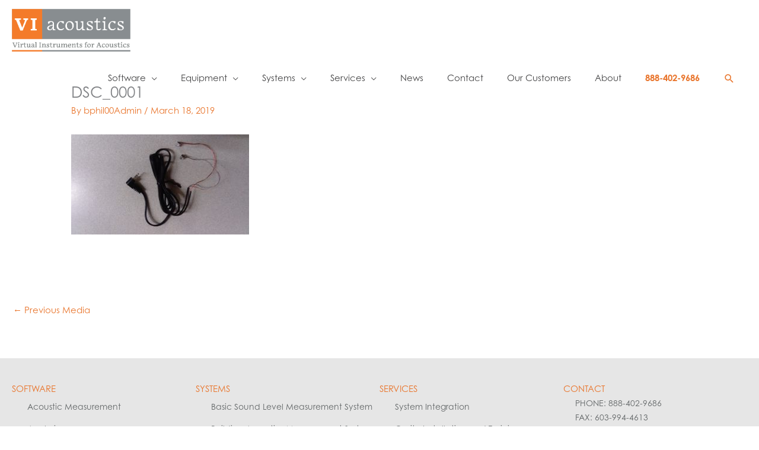

--- FILE ---
content_type: text/html; charset=UTF-8
request_url: https://viacoustics.com/products/microphone-in-real-ear-mire-kit/dsc_0001/
body_size: 26589
content:
<!DOCTYPE html>
<html dir="ltr" lang="en-US" prefix="og: https://ogp.me/ns#">
<head>
<meta charset="UTF-8">
<script>
var gform;gform||(document.addEventListener("gform_main_scripts_loaded",function(){gform.scriptsLoaded=!0}),document.addEventListener("gform/theme/scripts_loaded",function(){gform.themeScriptsLoaded=!0}),window.addEventListener("DOMContentLoaded",function(){gform.domLoaded=!0}),gform={domLoaded:!1,scriptsLoaded:!1,themeScriptsLoaded:!1,isFormEditor:()=>"function"==typeof InitializeEditor,callIfLoaded:function(o){return!(!gform.domLoaded||!gform.scriptsLoaded||!gform.themeScriptsLoaded&&!gform.isFormEditor()||(gform.isFormEditor()&&console.warn("The use of gform.initializeOnLoaded() is deprecated in the form editor context and will be removed in Gravity Forms 3.1."),o(),0))},initializeOnLoaded:function(o){gform.callIfLoaded(o)||(document.addEventListener("gform_main_scripts_loaded",()=>{gform.scriptsLoaded=!0,gform.callIfLoaded(o)}),document.addEventListener("gform/theme/scripts_loaded",()=>{gform.themeScriptsLoaded=!0,gform.callIfLoaded(o)}),window.addEventListener("DOMContentLoaded",()=>{gform.domLoaded=!0,gform.callIfLoaded(o)}))},hooks:{action:{},filter:{}},addAction:function(o,r,e,t){gform.addHook("action",o,r,e,t)},addFilter:function(o,r,e,t){gform.addHook("filter",o,r,e,t)},doAction:function(o){gform.doHook("action",o,arguments)},applyFilters:function(o){return gform.doHook("filter",o,arguments)},removeAction:function(o,r){gform.removeHook("action",o,r)},removeFilter:function(o,r,e){gform.removeHook("filter",o,r,e)},addHook:function(o,r,e,t,n){null==gform.hooks[o][r]&&(gform.hooks[o][r]=[]);var d=gform.hooks[o][r];null==n&&(n=r+"_"+d.length),gform.hooks[o][r].push({tag:n,callable:e,priority:t=null==t?10:t})},doHook:function(r,o,e){var t;if(e=Array.prototype.slice.call(e,1),null!=gform.hooks[r][o]&&((o=gform.hooks[r][o]).sort(function(o,r){return o.priority-r.priority}),o.forEach(function(o){"function"!=typeof(t=o.callable)&&(t=window[t]),"action"==r?t.apply(null,e):e[0]=t.apply(null,e)})),"filter"==r)return e[0]},removeHook:function(o,r,t,n){var e;null!=gform.hooks[o][r]&&(e=(e=gform.hooks[o][r]).filter(function(o,r,e){return!!(null!=n&&n!=o.tag||null!=t&&t!=o.priority)}),gform.hooks[o][r]=e)}});
</script>

<meta name="viewport" content="width=device-width, initial-scale=1">
	<link rel="profile" href="https://gmpg.org/xfn/11"> 
	<title>DSC_0001 | VIacoustics</title>
	<style>img:is([sizes="auto" i], [sizes^="auto," i]) { contain-intrinsic-size: 3000px 1500px }</style>
	
		<!-- All in One SEO 4.9.3 - aioseo.com -->
	<meta name="robots" content="max-image-preview:large" />
	<meta name="author" content="bphil00Admin"/>
	<link rel="canonical" href="https://viacoustics.com/products/microphone-in-real-ear-mire-kit/dsc_0001/" />
	<meta name="generator" content="All in One SEO (AIOSEO) 4.9.3" />
		<meta property="og:locale" content="en_US" />
		<meta property="og:site_name" content="VIacoustics | Products and services for acoustic measurement" />
		<meta property="og:type" content="article" />
		<meta property="og:title" content="DSC_0001 | VIacoustics" />
		<meta property="og:url" content="https://viacoustics.com/products/microphone-in-real-ear-mire-kit/dsc_0001/" />
		<meta property="og:image" content="https://viacoustics.com/wp-content/uploads/2019/06/logo_flatOrange.png" />
		<meta property="og:image:secure_url" content="https://viacoustics.com/wp-content/uploads/2019/06/logo_flatOrange.png" />
		<meta property="article:published_time" content="2019-03-18T19:58:07+00:00" />
		<meta property="article:modified_time" content="2019-03-18T19:58:07+00:00" />
		<meta name="twitter:card" content="summary" />
		<meta name="twitter:title" content="DSC_0001 | VIacoustics" />
		<meta name="twitter:image" content="https://viacoustics.com/wp-content/uploads/2019/06/logo_flatOrange.png" />
		<script type="application/ld+json" class="aioseo-schema">
			{"@context":"https:\/\/schema.org","@graph":[{"@type":"BreadcrumbList","@id":"https:\/\/viacoustics.com\/products\/microphone-in-real-ear-mire-kit\/dsc_0001\/#breadcrumblist","itemListElement":[{"@type":"ListItem","@id":"https:\/\/viacoustics.com#listItem","position":1,"name":"Home","item":"https:\/\/viacoustics.com","nextItem":{"@type":"ListItem","@id":"https:\/\/viacoustics.com\/products\/microphone-in-real-ear-mire-kit\/dsc_0001\/#listItem","name":"DSC_0001"}},{"@type":"ListItem","@id":"https:\/\/viacoustics.com\/products\/microphone-in-real-ear-mire-kit\/dsc_0001\/#listItem","position":2,"name":"DSC_0001","previousItem":{"@type":"ListItem","@id":"https:\/\/viacoustics.com#listItem","name":"Home"}}]},{"@type":"ItemPage","@id":"https:\/\/viacoustics.com\/products\/microphone-in-real-ear-mire-kit\/dsc_0001\/#itempage","url":"https:\/\/viacoustics.com\/products\/microphone-in-real-ear-mire-kit\/dsc_0001\/","name":"DSC_0001 | VIacoustics","inLanguage":"en-US","isPartOf":{"@id":"https:\/\/viacoustics.com\/#website"},"breadcrumb":{"@id":"https:\/\/viacoustics.com\/products\/microphone-in-real-ear-mire-kit\/dsc_0001\/#breadcrumblist"},"author":{"@id":"https:\/\/viacoustics.com\/author\/bphil00admin\/#author"},"creator":{"@id":"https:\/\/viacoustics.com\/author\/bphil00admin\/#author"},"datePublished":"2019-03-18T13:58:07-06:00","dateModified":"2019-03-18T13:58:07-06:00"},{"@type":"Organization","@id":"https:\/\/viacoustics.com\/#organization","name":"VIacoustics","description":"Products and services for acoustic measurement","url":"https:\/\/viacoustics.com\/","logo":{"@type":"ImageObject","url":"https:\/\/viacoustics.com\/wp-content\/uploads\/2019\/06\/logo_flatOrange.png","@id":"https:\/\/viacoustics.com\/products\/microphone-in-real-ear-mire-kit\/dsc_0001\/#organizationLogo","width":597,"height":215},"image":{"@id":"https:\/\/viacoustics.com\/products\/microphone-in-real-ear-mire-kit\/dsc_0001\/#organizationLogo"}},{"@type":"Person","@id":"https:\/\/viacoustics.com\/author\/bphil00admin\/#author","url":"https:\/\/viacoustics.com\/author\/bphil00admin\/","name":"bphil00Admin","image":{"@type":"ImageObject","@id":"https:\/\/viacoustics.com\/products\/microphone-in-real-ear-mire-kit\/dsc_0001\/#authorImage","url":"https:\/\/secure.gravatar.com\/avatar\/30d879e7b3b4ff188dd0a333cf854065?s=96&d=mm&r=g","width":96,"height":96,"caption":"bphil00Admin"}},{"@type":"WebSite","@id":"https:\/\/viacoustics.com\/#website","url":"https:\/\/viacoustics.com\/","name":"VIacoustics","description":"Products and services for acoustic measurement","inLanguage":"en-US","publisher":{"@id":"https:\/\/viacoustics.com\/#organization"}}]}
		</script>
		<!-- All in One SEO -->


            <script data-no-defer="1" data-ezscrex="false" data-cfasync="false" data-pagespeed-no-defer data-cookieconsent="ignore">
                var ctPublicFunctions = {"_ajax_nonce":"f5d337bdda","_rest_nonce":"1026176d83","_ajax_url":"\/wp-admin\/admin-ajax.php","_rest_url":"https:\/\/viacoustics.com\/wp-json\/","data__cookies_type":"none","data__ajax_type":"rest","data__bot_detector_enabled":0,"data__frontend_data_log_enabled":1,"cookiePrefix":"","wprocket_detected":false,"host_url":"viacoustics.com","text__ee_click_to_select":"Click to select the whole data","text__ee_original_email":"The complete one is","text__ee_got_it":"Got it","text__ee_blocked":"Blocked","text__ee_cannot_connect":"Cannot connect","text__ee_cannot_decode":"Can not decode email. Unknown reason","text__ee_email_decoder":"CleanTalk email decoder","text__ee_wait_for_decoding":"The magic is on the way!","text__ee_decoding_process":"Please wait a few seconds while we decode the contact data."}
            </script>
        
            <script data-no-defer="1" data-ezscrex="false" data-cfasync="false" data-pagespeed-no-defer data-cookieconsent="ignore">
                var ctPublic = {"_ajax_nonce":"f5d337bdda","settings__forms__check_internal":"0","settings__forms__check_external":"0","settings__forms__force_protection":0,"settings__forms__search_test":"1","settings__forms__wc_add_to_cart":"0","settings__data__bot_detector_enabled":0,"settings__sfw__anti_crawler":0,"blog_home":"https:\/\/viacoustics.com\/","pixel__setting":"3","pixel__enabled":false,"pixel__url":"https:\/\/moderate9-v4.cleantalk.org\/pixel\/5d29f4c566ba619b5e1ddc2bef7b109d.gif","data__email_check_before_post":"1","data__email_check_exist_post":0,"data__cookies_type":"none","data__key_is_ok":true,"data__visible_fields_required":true,"wl_brandname":"Anti-Spam by CleanTalk","wl_brandname_short":"CleanTalk","ct_checkjs_key":589073728,"emailEncoderPassKey":"428b5d9d7bf5d8c03a85bb419f333911","bot_detector_forms_excluded":"W10=","advancedCacheExists":false,"varnishCacheExists":false,"wc_ajax_add_to_cart":false}
            </script>
        <link rel='dns-prefetch' href='//use.typekit.net' />
<link rel="alternate" type="application/rss+xml" title="VIacoustics &raquo; Feed" href="https://viacoustics.com/feed/" />
<link rel="alternate" type="application/rss+xml" title="VIacoustics &raquo; Comments Feed" href="https://viacoustics.com/comments/feed/" />
<link rel="preload" href="https://viacoustics.com/wp-content/plugins/bb-plugin/fonts/fontawesome/5.15.4/webfonts/fa-solid-900.woff2" as="font" type="font/woff2" crossorigin="anonymous">
<link rel="preload" href="https://viacoustics.com/wp-content/plugins/bb-plugin/fonts/fontawesome/5.15.4/webfonts/fa-regular-400.woff2" as="font" type="font/woff2" crossorigin="anonymous">
<script>
window._wpemojiSettings = {"baseUrl":"https:\/\/s.w.org\/images\/core\/emoji\/15.0.3\/72x72\/","ext":".png","svgUrl":"https:\/\/s.w.org\/images\/core\/emoji\/15.0.3\/svg\/","svgExt":".svg","source":{"concatemoji":"https:\/\/viacoustics.com\/wp-includes\/js\/wp-emoji-release.min.js?ver=6.7.4"}};
/*! This file is auto-generated */
!function(i,n){var o,s,e;function c(e){try{var t={supportTests:e,timestamp:(new Date).valueOf()};sessionStorage.setItem(o,JSON.stringify(t))}catch(e){}}function p(e,t,n){e.clearRect(0,0,e.canvas.width,e.canvas.height),e.fillText(t,0,0);var t=new Uint32Array(e.getImageData(0,0,e.canvas.width,e.canvas.height).data),r=(e.clearRect(0,0,e.canvas.width,e.canvas.height),e.fillText(n,0,0),new Uint32Array(e.getImageData(0,0,e.canvas.width,e.canvas.height).data));return t.every(function(e,t){return e===r[t]})}function u(e,t,n){switch(t){case"flag":return n(e,"\ud83c\udff3\ufe0f\u200d\u26a7\ufe0f","\ud83c\udff3\ufe0f\u200b\u26a7\ufe0f")?!1:!n(e,"\ud83c\uddfa\ud83c\uddf3","\ud83c\uddfa\u200b\ud83c\uddf3")&&!n(e,"\ud83c\udff4\udb40\udc67\udb40\udc62\udb40\udc65\udb40\udc6e\udb40\udc67\udb40\udc7f","\ud83c\udff4\u200b\udb40\udc67\u200b\udb40\udc62\u200b\udb40\udc65\u200b\udb40\udc6e\u200b\udb40\udc67\u200b\udb40\udc7f");case"emoji":return!n(e,"\ud83d\udc26\u200d\u2b1b","\ud83d\udc26\u200b\u2b1b")}return!1}function f(e,t,n){var r="undefined"!=typeof WorkerGlobalScope&&self instanceof WorkerGlobalScope?new OffscreenCanvas(300,150):i.createElement("canvas"),a=r.getContext("2d",{willReadFrequently:!0}),o=(a.textBaseline="top",a.font="600 32px Arial",{});return e.forEach(function(e){o[e]=t(a,e,n)}),o}function t(e){var t=i.createElement("script");t.src=e,t.defer=!0,i.head.appendChild(t)}"undefined"!=typeof Promise&&(o="wpEmojiSettingsSupports",s=["flag","emoji"],n.supports={everything:!0,everythingExceptFlag:!0},e=new Promise(function(e){i.addEventListener("DOMContentLoaded",e,{once:!0})}),new Promise(function(t){var n=function(){try{var e=JSON.parse(sessionStorage.getItem(o));if("object"==typeof e&&"number"==typeof e.timestamp&&(new Date).valueOf()<e.timestamp+604800&&"object"==typeof e.supportTests)return e.supportTests}catch(e){}return null}();if(!n){if("undefined"!=typeof Worker&&"undefined"!=typeof OffscreenCanvas&&"undefined"!=typeof URL&&URL.createObjectURL&&"undefined"!=typeof Blob)try{var e="postMessage("+f.toString()+"("+[JSON.stringify(s),u.toString(),p.toString()].join(",")+"));",r=new Blob([e],{type:"text/javascript"}),a=new Worker(URL.createObjectURL(r),{name:"wpTestEmojiSupports"});return void(a.onmessage=function(e){c(n=e.data),a.terminate(),t(n)})}catch(e){}c(n=f(s,u,p))}t(n)}).then(function(e){for(var t in e)n.supports[t]=e[t],n.supports.everything=n.supports.everything&&n.supports[t],"flag"!==t&&(n.supports.everythingExceptFlag=n.supports.everythingExceptFlag&&n.supports[t]);n.supports.everythingExceptFlag=n.supports.everythingExceptFlag&&!n.supports.flag,n.DOMReady=!1,n.readyCallback=function(){n.DOMReady=!0}}).then(function(){return e}).then(function(){var e;n.supports.everything||(n.readyCallback(),(e=n.source||{}).concatemoji?t(e.concatemoji):e.wpemoji&&e.twemoji&&(t(e.twemoji),t(e.wpemoji)))}))}((window,document),window._wpemojiSettings);
</script>
<link rel='stylesheet' id='astra-bb-builder-css' href='https://viacoustics.com/wp-content/themes/astra/assets/css/minified/compatibility/page-builder/bb-plugin.min.css?ver=4.12.0' media='all' />
<link rel='stylesheet' id='astra-theme-css-css' href='https://viacoustics.com/wp-content/themes/astra/assets/css/minified/style.min.css?ver=4.12.0' media='all' />
<style id='astra-theme-css-inline-css'>
.ast-no-sidebar .entry-content .alignfull {margin-left: calc( -50vw + 50%);margin-right: calc( -50vw + 50%);max-width: 100vw;width: 100vw;}.ast-no-sidebar .entry-content .alignwide {margin-left: calc(-41vw + 50%);margin-right: calc(-41vw + 50%);max-width: unset;width: unset;}.ast-no-sidebar .entry-content .alignfull .alignfull,.ast-no-sidebar .entry-content .alignfull .alignwide,.ast-no-sidebar .entry-content .alignwide .alignfull,.ast-no-sidebar .entry-content .alignwide .alignwide,.ast-no-sidebar .entry-content .wp-block-column .alignfull,.ast-no-sidebar .entry-content .wp-block-column .alignwide{width: 100%;margin-left: auto;margin-right: auto;}.wp-block-gallery,.blocks-gallery-grid {margin: 0;}.wp-block-separator {max-width: 100px;}.wp-block-separator.is-style-wide,.wp-block-separator.is-style-dots {max-width: none;}.entry-content .has-2-columns .wp-block-column:first-child {padding-right: 10px;}.entry-content .has-2-columns .wp-block-column:last-child {padding-left: 10px;}@media (max-width: 782px) {.entry-content .wp-block-columns .wp-block-column {flex-basis: 100%;}.entry-content .has-2-columns .wp-block-column:first-child {padding-right: 0;}.entry-content .has-2-columns .wp-block-column:last-child {padding-left: 0;}}body .entry-content .wp-block-latest-posts {margin-left: 0;}body .entry-content .wp-block-latest-posts li {list-style: none;}.ast-no-sidebar .ast-container .entry-content .wp-block-latest-posts {margin-left: 0;}.ast-header-break-point .entry-content .alignwide {margin-left: auto;margin-right: auto;}.entry-content .blocks-gallery-item img {margin-bottom: auto;}.wp-block-pullquote {border-top: 4px solid #555d66;border-bottom: 4px solid #555d66;color: #40464d;}:root{--ast-post-nav-space:0;--ast-container-default-xlg-padding:6.67em;--ast-container-default-lg-padding:5.67em;--ast-container-default-slg-padding:4.34em;--ast-container-default-md-padding:3.34em;--ast-container-default-sm-padding:6.67em;--ast-container-default-xs-padding:2.4em;--ast-container-default-xxs-padding:1.4em;--ast-code-block-background:#EEEEEE;--ast-comment-inputs-background:#FAFAFA;--ast-normal-container-width:1366px;--ast-narrow-container-width:750px;--ast-blog-title-font-weight:normal;--ast-blog-meta-weight:inherit;--ast-global-color-primary:var(--ast-global-color-5);--ast-global-color-secondary:var(--ast-global-color-4);--ast-global-color-alternate-background:var(--ast-global-color-7);--ast-global-color-subtle-background:var(--ast-global-color-6);--ast-bg-style-guide:var( --ast-global-color-secondary,--ast-global-color-5 );--ast-shadow-style-guide:0px 0px 4px 0 #00000057;--ast-global-dark-bg-style:#fff;--ast-global-dark-lfs:#fbfbfb;--ast-widget-bg-color:#fafafa;--ast-wc-container-head-bg-color:#fbfbfb;--ast-title-layout-bg:#eeeeee;--ast-search-border-color:#e7e7e7;--ast-lifter-hover-bg:#e6e6e6;--ast-gallery-block-color:#000;--srfm-color-input-label:var(--ast-global-color-2);}html{font-size:93.75%;}a,.page-title{color:#e9762e;}a:hover,a:focus{color:#e44b34;}body,button,input,select,textarea,.ast-button,.ast-custom-button{font-family:'Century-Gothic-',century-gothic,sans-serif;font-weight:400;font-size:15px;font-size:1rem;line-height:var(--ast-body-line-height,1.65em);}blockquote{color:#000000;}h1,h2,h3,h4,h5,h6,.entry-content :where(h1,h2,h3,h4,h5,h6),.site-title,.site-title a{font-family:'Century-Gothic-',century-gothic,sans-serif;font-weight:400;}.ast-site-identity .site-title a{color:var(--ast-global-color-2);}.site-title{font-size:35px;font-size:2.33333333333rem;display:none;}header .custom-logo-link img{max-width:200px;width:200px;}.astra-logo-svg{width:200px;}.site-header .site-description{font-size:15px;font-size:1rem;display:none;}.entry-title{font-size:26px;font-size:1.73333333333rem;}.archive .ast-article-post .ast-article-inner,.blog .ast-article-post .ast-article-inner,.archive .ast-article-post .ast-article-inner:hover,.blog .ast-article-post .ast-article-inner:hover{overflow:hidden;}h1,.entry-content :where(h1){font-size:40px;font-size:2.66666666667rem;font-family:'Century-Gothic-',century-gothic,sans-serif;line-height:1.4em;}h2,.entry-content :where(h2){font-size:32px;font-size:2.13333333333rem;font-family:'Century-Gothic-',century-gothic,sans-serif;line-height:1.3em;}h3,.entry-content :where(h3){font-size:26px;font-size:1.73333333333rem;font-family:'Century-Gothic-',century-gothic,sans-serif;line-height:1.3em;}h4,.entry-content :where(h4){font-size:24px;font-size:1.6rem;line-height:1.2em;font-family:'Century-Gothic-',century-gothic,sans-serif;}h5,.entry-content :where(h5){font-size:20px;font-size:1.33333333333rem;line-height:1.2em;font-family:'Century-Gothic-',century-gothic,sans-serif;}h6,.entry-content :where(h6){font-size:16px;font-size:1.06666666667rem;line-height:1.25em;font-family:'Century-Gothic-',century-gothic,sans-serif;}::selection{background-color:#e9762e;color:#000000;}body,h1,h2,h3,h4,h5,h6,.entry-title a,.entry-content :where(h1,h2,h3,h4,h5,h6){color:#464647;}.tagcloud a:hover,.tagcloud a:focus,.tagcloud a.current-item{color:#000000;border-color:#e9762e;background-color:#e9762e;}input:focus,input[type="text"]:focus,input[type="email"]:focus,input[type="url"]:focus,input[type="password"]:focus,input[type="reset"]:focus,input[type="search"]:focus,textarea:focus{border-color:#e9762e;}input[type="radio"]:checked,input[type=reset],input[type="checkbox"]:checked,input[type="checkbox"]:hover:checked,input[type="checkbox"]:focus:checked,input[type=range]::-webkit-slider-thumb{border-color:#e9762e;background-color:#e9762e;box-shadow:none;}.site-footer a:hover + .post-count,.site-footer a:focus + .post-count{background:#e9762e;border-color:#e9762e;}.single .nav-links .nav-previous,.single .nav-links .nav-next{color:#e9762e;}.entry-meta,.entry-meta *{line-height:1.45;color:#e9762e;}.entry-meta a:not(.ast-button):hover,.entry-meta a:not(.ast-button):hover *,.entry-meta a:not(.ast-button):focus,.entry-meta a:not(.ast-button):focus *,.page-links > .page-link,.page-links .page-link:hover,.post-navigation a:hover{color:#e44b34;}#cat option,.secondary .calendar_wrap thead a,.secondary .calendar_wrap thead a:visited{color:#e9762e;}.secondary .calendar_wrap #today,.ast-progress-val span{background:#e9762e;}.secondary a:hover + .post-count,.secondary a:focus + .post-count{background:#e9762e;border-color:#e9762e;}.calendar_wrap #today > a{color:#000000;}.page-links .page-link,.single .post-navigation a{color:#e9762e;}.ast-search-menu-icon .search-form button.search-submit{padding:0 4px;}.ast-search-menu-icon form.search-form{padding-right:0;}.ast-header-search .ast-search-menu-icon.ast-dropdown-active .search-form,.ast-header-search .ast-search-menu-icon.ast-dropdown-active .search-field:focus{transition:all 0.2s;}.search-form input.search-field:focus{outline:none;}.widget-title,.widget .wp-block-heading{font-size:21px;font-size:1.4rem;color:#464647;}.single .ast-author-details .author-title{color:#e44b34;}.ast-search-menu-icon.slide-search a:focus-visible:focus-visible,.astra-search-icon:focus-visible,#close:focus-visible,a:focus-visible,.ast-menu-toggle:focus-visible,.site .skip-link:focus-visible,.wp-block-loginout input:focus-visible,.wp-block-search.wp-block-search__button-inside .wp-block-search__inside-wrapper,.ast-header-navigation-arrow:focus-visible,.ast-orders-table__row .ast-orders-table__cell:focus-visible,a#ast-apply-coupon:focus-visible,#ast-apply-coupon:focus-visible,#close:focus-visible,.button.search-submit:focus-visible,#search_submit:focus,.normal-search:focus-visible,.ast-header-account-wrap:focus-visible,.astra-cart-drawer-close:focus,.ast-single-variation:focus,.ast-button:focus,.ast-builder-button-wrap:has(.ast-custom-button-link:focus),.ast-builder-button-wrap .ast-custom-button-link:focus{outline-style:dotted;outline-color:inherit;outline-width:thin;}input:focus,input[type="text"]:focus,input[type="email"]:focus,input[type="url"]:focus,input[type="password"]:focus,input[type="reset"]:focus,input[type="search"]:focus,input[type="number"]:focus,textarea:focus,.wp-block-search__input:focus,[data-section="section-header-mobile-trigger"] .ast-button-wrap .ast-mobile-menu-trigger-minimal:focus,.ast-mobile-popup-drawer.active .menu-toggle-close:focus,#ast-scroll-top:focus,#coupon_code:focus,#ast-coupon-code:focus{border-style:dotted;border-color:inherit;border-width:thin;}input{outline:none;}.main-header-menu .menu-link,.ast-header-custom-item a{color:#464647;}.main-header-menu .menu-item:hover > .menu-link,.main-header-menu .menu-item:hover > .ast-menu-toggle,.main-header-menu .ast-masthead-custom-menu-items a:hover,.main-header-menu .menu-item.focus > .menu-link,.main-header-menu .menu-item.focus > .ast-menu-toggle,.main-header-menu .current-menu-item > .menu-link,.main-header-menu .current-menu-ancestor > .menu-link,.main-header-menu .current-menu-item > .ast-menu-toggle,.main-header-menu .current-menu-ancestor > .ast-menu-toggle{color:#e9762e;}.header-main-layout-3 .ast-main-header-bar-alignment{margin-right:auto;}.header-main-layout-2 .site-header-section-left .ast-site-identity{text-align:left;}.site-logo-img img{ transition:all 0.2s linear;}body .ast-oembed-container *{position:absolute;top:0;width:100%;height:100%;left:0;}body .wp-block-embed-pocket-casts .ast-oembed-container *{position:unset;}.ast-header-break-point .ast-mobile-menu-buttons-minimal.menu-toggle{background:transparent;color:#e9762e;}.ast-header-break-point .ast-mobile-menu-buttons-outline.menu-toggle{background:transparent;border:1px solid #e9762e;color:#e9762e;}.ast-header-break-point .ast-mobile-menu-buttons-fill.menu-toggle{background:#e9762e;}.ast-single-post-featured-section + article {margin-top: 2em;}.site-content .ast-single-post-featured-section img {width: 100%;overflow: hidden;object-fit: cover;}.ast-separate-container .site-content .ast-single-post-featured-section + article {margin-top: -80px;z-index: 9;position: relative;border-radius: 4px;}@media (min-width: 769px) {.ast-no-sidebar .site-content .ast-article-image-container--wide {margin-left: -120px;margin-right: -120px;max-width: unset;width: unset;}.ast-left-sidebar .site-content .ast-article-image-container--wide,.ast-right-sidebar .site-content .ast-article-image-container--wide {margin-left: -10px;margin-right: -10px;}.site-content .ast-article-image-container--full {margin-left: calc( -50vw + 50%);margin-right: calc( -50vw + 50%);max-width: 100vw;width: 100vw;}.ast-left-sidebar .site-content .ast-article-image-container--full,.ast-right-sidebar .site-content .ast-article-image-container--full {margin-left: -10px;margin-right: -10px;max-width: inherit;width: auto;}}.site > .ast-single-related-posts-container {margin-top: 0;}@media (min-width: 769px) {.ast-desktop .ast-container--narrow {max-width: var(--ast-narrow-container-width);margin: 0 auto;}}.footer-adv .footer-adv-overlay{border-top-style:solid;border-top-color:#7a7a7a;}@media( max-width: 420px ) {.single .nav-links .nav-previous,.single .nav-links .nav-next {width: 100%;text-align: center;}}.wp-block-buttons.aligncenter{justify-content:center;}@media (max-width:782px){.entry-content .wp-block-columns .wp-block-column{margin-left:0px;}}.wp-block-image.aligncenter{margin-left:auto;margin-right:auto;}.wp-block-table.aligncenter{margin-left:auto;margin-right:auto;}.wp-block-buttons .wp-block-button.is-style-outline .wp-block-button__link.wp-element-button,.ast-outline-button,.wp-block-uagb-buttons-child .uagb-buttons-repeater.ast-outline-button{border-top-width:2px;border-right-width:2px;border-bottom-width:2px;border-left-width:2px;font-family:inherit;font-weight:inherit;line-height:1em;}.wp-block-button .wp-block-button__link.wp-element-button.is-style-outline:not(.has-background),.wp-block-button.is-style-outline>.wp-block-button__link.wp-element-button:not(.has-background),.ast-outline-button{background-color:transparent;}.entry-content[data-ast-blocks-layout] > figure{margin-bottom:1em;}@media (max-width:768px){.ast-left-sidebar #content > .ast-container{display:flex;flex-direction:column-reverse;width:100%;}.ast-separate-container .ast-article-post,.ast-separate-container .ast-article-single{padding:1.5em 2.14em;}.ast-author-box img.avatar{margin:20px 0 0 0;}}@media (min-width:769px){.ast-separate-container.ast-right-sidebar #primary,.ast-separate-container.ast-left-sidebar #primary{border:0;}.search-no-results.ast-separate-container #primary{margin-bottom:4em;}}.menu-toggle,button,.ast-button,.ast-custom-button,.button,input#submit,input[type="button"],input[type="submit"],input[type="reset"]{color:#000000;border-color:#e9762e;background-color:#e9762e;padding-top:10px;padding-right:40px;padding-bottom:10px;padding-left:40px;font-family:inherit;font-weight:inherit;}button:focus,.menu-toggle:hover,button:hover,.ast-button:hover,.ast-custom-button:hover .button:hover,.ast-custom-button:hover,input[type=reset]:hover,input[type=reset]:focus,input#submit:hover,input#submit:focus,input[type="button"]:hover,input[type="button"]:focus,input[type="submit"]:hover,input[type="submit"]:focus{color:#ffffff;background-color:#e44b34;border-color:#e44b34;}@media (max-width:768px){.ast-mobile-header-stack .main-header-bar .ast-search-menu-icon{display:inline-block;}.ast-header-break-point.ast-header-custom-item-outside .ast-mobile-header-stack .main-header-bar .ast-search-icon{margin:0;}.ast-comment-avatar-wrap img{max-width:2.5em;}.ast-comment-meta{padding:0 1.8888em 1.3333em;}.ast-separate-container .ast-comment-list li.depth-1{padding:1.5em 2.14em;}.ast-separate-container .comment-respond{padding:2em 2.14em;}}@media (min-width:544px){.ast-container{max-width:100%;}}@media (max-width:544px){.ast-separate-container .ast-article-post,.ast-separate-container .ast-article-single,.ast-separate-container .comments-title,.ast-separate-container .ast-archive-description{padding:1.5em 1em;}.ast-separate-container #content .ast-container{padding-left:0.54em;padding-right:0.54em;}.ast-separate-container .ast-comment-list .bypostauthor{padding:.5em;}.ast-search-menu-icon.ast-dropdown-active .search-field{width:170px;}.site-branding img,.site-header .site-logo-img .custom-logo-link img{max-width:100%;}} #ast-mobile-header .ast-site-header-cart-li a{pointer-events:none;}body,.ast-separate-container{background-color:#ffffff;}.ast-no-sidebar.ast-separate-container .entry-content .alignfull {margin-left: -6.67em;margin-right: -6.67em;width: auto;}@media (max-width: 1200px) {.ast-no-sidebar.ast-separate-container .entry-content .alignfull {margin-left: -2.4em;margin-right: -2.4em;}}@media (max-width: 768px) {.ast-no-sidebar.ast-separate-container .entry-content .alignfull {margin-left: -2.14em;margin-right: -2.14em;}}@media (max-width: 544px) {.ast-no-sidebar.ast-separate-container .entry-content .alignfull {margin-left: -1em;margin-right: -1em;}}.ast-no-sidebar.ast-separate-container .entry-content .alignwide {margin-left: -20px;margin-right: -20px;}.ast-no-sidebar.ast-separate-container .entry-content .wp-block-column .alignfull,.ast-no-sidebar.ast-separate-container .entry-content .wp-block-column .alignwide {margin-left: auto;margin-right: auto;width: 100%;}@media (max-width:768px){.site-title{display:none;}.site-header .site-description{display:none;}h1,.entry-content :where(h1){font-size:30px;}h2,.entry-content :where(h2){font-size:25px;}h3,.entry-content :where(h3){font-size:20px;}.astra-logo-svg{width:266px;}header .custom-logo-link img,.ast-header-break-point .site-logo-img .custom-mobile-logo-link img{max-width:266px;width:266px;}}@media (max-width:544px){.site-title{display:none;}.site-header .site-description{display:none;}h1,.entry-content :where(h1){font-size:30px;}h2,.entry-content :where(h2){font-size:25px;}h3,.entry-content :where(h3){font-size:20px;}header .custom-logo-link img,.ast-header-break-point .site-branding img,.ast-header-break-point .custom-logo-link img{max-width:176px;width:176px;}.astra-logo-svg{width:176px;}.ast-header-break-point .site-logo-img .custom-mobile-logo-link img{max-width:176px;}}@media (max-width:768px){html{font-size:85.5%;}}@media (max-width:544px){html{font-size:85.5%;}}@media (min-width:769px){.ast-container{max-width:1406px;}}@font-face {font-family: "Astra";src: url(https://viacoustics.com/wp-content/themes/astra/assets/fonts/astra.woff) format("woff"),url(https://viacoustics.com/wp-content/themes/astra/assets/fonts/astra.ttf) format("truetype"),url(https://viacoustics.com/wp-content/themes/astra/assets/fonts/astra.svg#astra) format("svg");font-weight: normal;font-style: normal;font-display: fallback;}@media (max-width:921px) {.main-header-bar .main-header-bar-navigation{display:none;}}.ast-desktop .main-header-menu.submenu-with-border .sub-menu,.ast-desktop .main-header-menu.submenu-with-border .astra-full-megamenu-wrapper{border-color:#e9762e;}.ast-desktop .main-header-menu.submenu-with-border .sub-menu{border-top-width:2px;border-style:solid;}.ast-desktop .main-header-menu.submenu-with-border .sub-menu .sub-menu{top:-2px;}.ast-desktop .main-header-menu.submenu-with-border .sub-menu .menu-link,.ast-desktop .main-header-menu.submenu-with-border .children .menu-link{border-bottom-width:0px;border-style:solid;border-color:#eaeaea;}@media (min-width:769px){.main-header-menu .sub-menu .menu-item.ast-left-align-sub-menu:hover > .sub-menu,.main-header-menu .sub-menu .menu-item.ast-left-align-sub-menu.focus > .sub-menu{margin-left:-0px;}}.ast-small-footer{border-top-style:solid;border-top-width:1px;border-top-color:#7a7a7a;}.ast-small-footer-wrap{text-align:center;}.site .comments-area{padding-bottom:3em;}.ast-header-break-point.ast-header-custom-item-inside .main-header-bar .main-header-bar-navigation .ast-search-icon {display: none;}.ast-header-break-point.ast-header-custom-item-inside .main-header-bar .ast-search-menu-icon .search-form {padding: 0;display: block;overflow: hidden;}.ast-header-break-point .ast-header-custom-item .widget:last-child {margin-bottom: 1em;}.ast-header-custom-item .widget {margin: 0.5em;display: inline-block;vertical-align: middle;}.ast-header-custom-item .widget p {margin-bottom: 0;}.ast-header-custom-item .widget li {width: auto;}.ast-header-custom-item-inside .button-custom-menu-item .menu-link {display: none;}.ast-header-custom-item-inside.ast-header-break-point .button-custom-menu-item .ast-custom-button-link {display: none;}.ast-header-custom-item-inside.ast-header-break-point .button-custom-menu-item .menu-link {display: block;}.ast-header-break-point.ast-header-custom-item-outside .main-header-bar .ast-search-icon {margin-right: 1em;}.ast-header-break-point.ast-header-custom-item-inside .main-header-bar .ast-search-menu-icon .search-field,.ast-header-break-point.ast-header-custom-item-inside .main-header-bar .ast-search-menu-icon.ast-inline-search .search-field {width: 100%;padding-right: 5.5em;}.ast-header-break-point.ast-header-custom-item-inside .main-header-bar .ast-search-menu-icon .search-submit {display: block;position: absolute;height: 100%;top: 0;right: 0;padding: 0 1em;border-radius: 0;}.ast-header-break-point .ast-header-custom-item .ast-masthead-custom-menu-items {padding-left: 20px;padding-right: 20px;margin-bottom: 1em;margin-top: 1em;}.ast-header-custom-item-inside.ast-header-break-point .button-custom-menu-item {padding-left: 0;padding-right: 0;margin-top: 0;margin-bottom: 0;}.astra-icon-down_arrow::after {content: "\e900";font-family: Astra;}.astra-icon-close::after {content: "\e5cd";font-family: Astra;}.astra-icon-drag_handle::after {content: "\e25d";font-family: Astra;}.astra-icon-format_align_justify::after {content: "\e235";font-family: Astra;}.astra-icon-menu::after {content: "\e5d2";font-family: Astra;}.astra-icon-reorder::after {content: "\e8fe";font-family: Astra;}.astra-icon-search::after {content: "\e8b6";font-family: Astra;}.astra-icon-zoom_in::after {content: "\e56b";font-family: Astra;}.astra-icon-check-circle::after {content: "\e901";font-family: Astra;}.astra-icon-shopping-cart::after {content: "\f07a";font-family: Astra;}.astra-icon-shopping-bag::after {content: "\f290";font-family: Astra;}.astra-icon-shopping-basket::after {content: "\f291";font-family: Astra;}.astra-icon-circle-o::after {content: "\e903";font-family: Astra;}.astra-icon-certificate::after {content: "\e902";font-family: Astra;}blockquote {padding: 1.2em;}:root .has-ast-global-color-0-color{color:var(--ast-global-color-0);}:root .has-ast-global-color-0-background-color{background-color:var(--ast-global-color-0);}:root .wp-block-button .has-ast-global-color-0-color{color:var(--ast-global-color-0);}:root .wp-block-button .has-ast-global-color-0-background-color{background-color:var(--ast-global-color-0);}:root .has-ast-global-color-1-color{color:var(--ast-global-color-1);}:root .has-ast-global-color-1-background-color{background-color:var(--ast-global-color-1);}:root .wp-block-button .has-ast-global-color-1-color{color:var(--ast-global-color-1);}:root .wp-block-button .has-ast-global-color-1-background-color{background-color:var(--ast-global-color-1);}:root .has-ast-global-color-2-color{color:var(--ast-global-color-2);}:root .has-ast-global-color-2-background-color{background-color:var(--ast-global-color-2);}:root .wp-block-button .has-ast-global-color-2-color{color:var(--ast-global-color-2);}:root .wp-block-button .has-ast-global-color-2-background-color{background-color:var(--ast-global-color-2);}:root .has-ast-global-color-3-color{color:var(--ast-global-color-3);}:root .has-ast-global-color-3-background-color{background-color:var(--ast-global-color-3);}:root .wp-block-button .has-ast-global-color-3-color{color:var(--ast-global-color-3);}:root .wp-block-button .has-ast-global-color-3-background-color{background-color:var(--ast-global-color-3);}:root .has-ast-global-color-4-color{color:var(--ast-global-color-4);}:root .has-ast-global-color-4-background-color{background-color:var(--ast-global-color-4);}:root .wp-block-button .has-ast-global-color-4-color{color:var(--ast-global-color-4);}:root .wp-block-button .has-ast-global-color-4-background-color{background-color:var(--ast-global-color-4);}:root .has-ast-global-color-5-color{color:var(--ast-global-color-5);}:root .has-ast-global-color-5-background-color{background-color:var(--ast-global-color-5);}:root .wp-block-button .has-ast-global-color-5-color{color:var(--ast-global-color-5);}:root .wp-block-button .has-ast-global-color-5-background-color{background-color:var(--ast-global-color-5);}:root .has-ast-global-color-6-color{color:var(--ast-global-color-6);}:root .has-ast-global-color-6-background-color{background-color:var(--ast-global-color-6);}:root .wp-block-button .has-ast-global-color-6-color{color:var(--ast-global-color-6);}:root .wp-block-button .has-ast-global-color-6-background-color{background-color:var(--ast-global-color-6);}:root .has-ast-global-color-7-color{color:var(--ast-global-color-7);}:root .has-ast-global-color-7-background-color{background-color:var(--ast-global-color-7);}:root .wp-block-button .has-ast-global-color-7-color{color:var(--ast-global-color-7);}:root .wp-block-button .has-ast-global-color-7-background-color{background-color:var(--ast-global-color-7);}:root .has-ast-global-color-8-color{color:var(--ast-global-color-8);}:root .has-ast-global-color-8-background-color{background-color:var(--ast-global-color-8);}:root .wp-block-button .has-ast-global-color-8-color{color:var(--ast-global-color-8);}:root .wp-block-button .has-ast-global-color-8-background-color{background-color:var(--ast-global-color-8);}:root{--ast-global-color-0:#0170B9;--ast-global-color-1:#3a3a3a;--ast-global-color-2:#3a3a3a;--ast-global-color-3:#4B4F58;--ast-global-color-4:#F5F5F5;--ast-global-color-5:#FFFFFF;--ast-global-color-6:#E5E5E5;--ast-global-color-7:#424242;--ast-global-color-8:#000000;}:root {--ast-border-color : #dddddd;}.ast-theme-transparent-header #masthead .site-logo-img .transparent-custom-logo .astra-logo-svg{width:150px;}.ast-theme-transparent-header #masthead .site-logo-img .transparent-custom-logo img{ max-width:150px; width:150px;}@media (max-width:768px){.ast-theme-transparent-header #masthead .site-logo-img .transparent-custom-logo .astra-logo-svg{width:120px;}.ast-theme-transparent-header #masthead .site-logo-img .transparent-custom-logo img{ max-width:120px; width:120px;}}@media (max-width:543px){.ast-theme-transparent-header #masthead .site-logo-img .transparent-custom-logo .astra-logo-svg{width:100px;}.ast-theme-transparent-header #masthead .site-logo-img .transparent-custom-logo img{ max-width:100px; width:100px;}}@media (min-width:768px){.ast-theme-transparent-header #masthead{position:absolute;left:0;right:0;}.ast-theme-transparent-header .main-header-bar,.ast-theme-transparent-header.ast-header-break-point .main-header-bar{background:none;}body.elementor-editor-active.ast-theme-transparent-header #masthead,.fl-builder-edit .ast-theme-transparent-header #masthead,body.vc_editor.ast-theme-transparent-header #masthead,body.brz-ed.ast-theme-transparent-header #masthead{z-index:0;}.ast-header-break-point.ast-replace-site-logo-transparent.ast-theme-transparent-header .custom-mobile-logo-link{display:none;}.ast-header-break-point.ast-replace-site-logo-transparent.ast-theme-transparent-header .transparent-custom-logo{display:inline-block;}.ast-theme-transparent-header .ast-above-header,.ast-theme-transparent-header .ast-above-header.ast-above-header-bar{background-image:none;background-color:transparent;}.ast-theme-transparent-header .ast-below-header,.ast-theme-transparent-header .ast-below-header.ast-below-header-bar{background-image:none;background-color:transparent;}}.ast-theme-transparent-header .ast-builder-menu .main-header-menu .menu-item .sub-menu .menu-link,.ast-theme-transparent-header .main-header-menu .menu-item .sub-menu .menu-link{background-color:transparent;}@media (max-width:768px){.ast-theme-transparent-header #masthead{position:absolute;left:0;right:0;}.ast-theme-transparent-header .main-header-bar,.ast-theme-transparent-header.ast-header-break-point .main-header-bar{background:none;}body.elementor-editor-active.ast-theme-transparent-header #masthead,.fl-builder-edit .ast-theme-transparent-header #masthead,body.vc_editor.ast-theme-transparent-header #masthead,body.brz-ed.ast-theme-transparent-header #masthead{z-index:0;}.ast-header-break-point.ast-replace-site-logo-transparent.ast-theme-transparent-header .custom-mobile-logo-link{display:none;}.ast-header-break-point.ast-replace-site-logo-transparent.ast-theme-transparent-header .transparent-custom-logo{display:inline-block;}.ast-theme-transparent-header .ast-above-header,.ast-theme-transparent-header .ast-above-header.ast-above-header-bar{background-image:none;background-color:transparent;}.ast-theme-transparent-header .ast-below-header,.ast-theme-transparent-header .ast-below-header.ast-below-header-bar{background-image:none;background-color:transparent;}}.ast-theme-transparent-header .main-header-bar,.ast-theme-transparent-header.ast-header-break-point .main-header-bar{border-bottom-style:none;}.ast-breadcrumbs .trail-browse,.ast-breadcrumbs .trail-items,.ast-breadcrumbs .trail-items li{display:inline-block;margin:0;padding:0;border:none;background:inherit;text-indent:0;text-decoration:none;}.ast-breadcrumbs .trail-browse{font-size:inherit;font-style:inherit;font-weight:inherit;color:inherit;}.ast-breadcrumbs .trail-items{list-style:none;}.trail-items li::after{padding:0 0.3em;content:"\00bb";}.trail-items li:last-of-type::after{display:none;}h1,h2,h3,h4,h5,h6,.entry-content :where(h1,h2,h3,h4,h5,h6){color:var(--ast-global-color-2);}.fl-row-content-wrap [CLASS*="ast-width-"] {width:100%;}body.fl-theme-builder-header.fl-theme-builder-part.fl-theme-builder-part-part #page{display:block;}.ast-header-break-point .main-header-bar{border-bottom-width:1px;}@media (min-width:769px){.main-header-bar{border-bottom-width:1px;}}.main-header-menu .menu-item,#astra-footer-menu .menu-item,.main-header-bar .ast-masthead-custom-menu-items{-js-display:flex;display:flex;-webkit-box-pack:center;-webkit-justify-content:center;-moz-box-pack:center;-ms-flex-pack:center;justify-content:center;-webkit-box-orient:vertical;-webkit-box-direction:normal;-webkit-flex-direction:column;-moz-box-orient:vertical;-moz-box-direction:normal;-ms-flex-direction:column;flex-direction:column;}.main-header-menu > .menu-item > .menu-link,#astra-footer-menu > .menu-item > .menu-link{height:100%;-webkit-box-align:center;-webkit-align-items:center;-moz-box-align:center;-ms-flex-align:center;align-items:center;-js-display:flex;display:flex;}.ast-primary-menu-disabled .main-header-bar .ast-masthead-custom-menu-items{flex:unset;}.main-header-menu .sub-menu .menu-item.menu-item-has-children > .menu-link:after{position:absolute;right:1em;top:50%;transform:translate(0,-50%) rotate(270deg);}.ast-header-break-point .main-header-bar .main-header-bar-navigation .page_item_has_children > .ast-menu-toggle::before,.ast-header-break-point .main-header-bar .main-header-bar-navigation .menu-item-has-children > .ast-menu-toggle::before,.ast-mobile-popup-drawer .main-header-bar-navigation .menu-item-has-children>.ast-menu-toggle::before,.ast-header-break-point .ast-mobile-header-wrap .main-header-bar-navigation .menu-item-has-children > .ast-menu-toggle::before{font-weight:bold;content:"\e900";font-family:Astra;text-decoration:inherit;display:inline-block;}.ast-header-break-point .main-navigation ul.sub-menu .menu-item .menu-link:before{content:"\e900";font-family:Astra;font-size:.65em;text-decoration:inherit;display:inline-block;transform:translate(0,-2px) rotateZ(270deg);margin-right:5px;}.widget_search .search-form:after{font-family:Astra;font-size:1.2em;font-weight:normal;content:"\e8b6";position:absolute;top:50%;right:15px;transform:translate(0,-50%);}.astra-search-icon::before{content:"\e8b6";font-family:Astra;font-style:normal;font-weight:normal;text-decoration:inherit;text-align:center;-webkit-font-smoothing:antialiased;-moz-osx-font-smoothing:grayscale;z-index:3;}.main-header-bar .main-header-bar-navigation .page_item_has_children > a:after,.main-header-bar .main-header-bar-navigation .menu-item-has-children > a:after,.menu-item-has-children .ast-header-navigation-arrow:after{content:"\e900";display:inline-block;font-family:Astra;font-size:.6rem;font-weight:bold;text-rendering:auto;-webkit-font-smoothing:antialiased;-moz-osx-font-smoothing:grayscale;margin-left:10px;line-height:normal;}.menu-item-has-children .sub-menu .ast-header-navigation-arrow:after{margin-left:0;}.ast-mobile-popup-drawer .main-header-bar-navigation .ast-submenu-expanded>.ast-menu-toggle::before{transform:rotateX(180deg);}.ast-header-break-point .main-header-bar-navigation .menu-item-has-children > .menu-link:after{display:none;}@media (min-width:769px){.ast-builder-menu .main-navigation > ul > li:last-child a{margin-right:0;}}.ast-separate-container .ast-article-inner{background-color:var(--ast-global-color-5);}@media (max-width:768px){.ast-separate-container .ast-article-inner{background-color:var(--ast-global-color-5);}}@media (max-width:544px){.ast-separate-container .ast-article-inner{background-color:var(--ast-global-color-5);}}.ast-separate-container .ast-article-single:not(.ast-related-post),.ast-separate-container .error-404,.ast-separate-container .no-results,.single.ast-separate-container.ast-author-meta,.ast-separate-container .related-posts-title-wrapper,.ast-separate-container .comments-count-wrapper,.ast-box-layout.ast-plain-container .site-content,.ast-padded-layout.ast-plain-container .site-content,.ast-separate-container .ast-archive-description,.ast-separate-container .comments-area .comment-respond,.ast-separate-container .comments-area .ast-comment-list li,.ast-separate-container .comments-area .comments-title{background-color:var(--ast-global-color-5);}@media (max-width:768px){.ast-separate-container .ast-article-single:not(.ast-related-post),.ast-separate-container .error-404,.ast-separate-container .no-results,.single.ast-separate-container.ast-author-meta,.ast-separate-container .related-posts-title-wrapper,.ast-separate-container .comments-count-wrapper,.ast-box-layout.ast-plain-container .site-content,.ast-padded-layout.ast-plain-container .site-content,.ast-separate-container .ast-archive-description{background-color:var(--ast-global-color-5);}}@media (max-width:544px){.ast-separate-container .ast-article-single:not(.ast-related-post),.ast-separate-container .error-404,.ast-separate-container .no-results,.single.ast-separate-container.ast-author-meta,.ast-separate-container .related-posts-title-wrapper,.ast-separate-container .comments-count-wrapper,.ast-box-layout.ast-plain-container .site-content,.ast-padded-layout.ast-plain-container .site-content,.ast-separate-container .ast-archive-description{background-color:var(--ast-global-color-5);}}.ast-separate-container.ast-two-container #secondary .widget{background-color:var(--ast-global-color-5);}@media (max-width:768px){.ast-separate-container.ast-two-container #secondary .widget{background-color:var(--ast-global-color-5);}}@media (max-width:544px){.ast-separate-container.ast-two-container #secondary .widget{background-color:var(--ast-global-color-5);}}#ast-scroll-top {display: none;position: fixed;text-align: center;cursor: pointer;z-index: 99;width: 2.1em;height: 2.1em;line-height: 2.1;color: #ffffff;border-radius: 2px;content: "";outline: inherit;}@media (min-width: 769px) {#ast-scroll-top {content: "769";}}#ast-scroll-top .ast-icon.icon-arrow svg {margin-left: 0px;vertical-align: middle;transform: translate(0,-20%) rotate(180deg);width: 1.6em;}.ast-scroll-to-top-right {right: 30px;bottom: 30px;}.ast-scroll-to-top-left {left: 30px;bottom: 30px;}#ast-scroll-top{background-color:#e9762e;font-size:15px;}.ast-scroll-top-icon::before{content:"\e900";font-family:Astra;text-decoration:inherit;}.ast-scroll-top-icon{transform:rotate(180deg);}@media (max-width:768px){#ast-scroll-top .ast-icon.icon-arrow svg{width:1em;}}
</style>
<style id='wp-emoji-styles-inline-css'>

	img.wp-smiley, img.emoji {
		display: inline !important;
		border: none !important;
		box-shadow: none !important;
		height: 1em !important;
		width: 1em !important;
		margin: 0 0.07em !important;
		vertical-align: -0.1em !important;
		background: none !important;
		padding: 0 !important;
	}
</style>
<link rel='stylesheet' id='wp-block-library-css' href='https://viacoustics.com/wp-includes/css/dist/block-library/style.min.css?ver=6.7.4' media='all' />
<link rel='stylesheet' id='aioseo/css/src/vue/standalone/blocks/table-of-contents/global.scss-css' href='https://viacoustics.com/wp-content/plugins/all-in-one-seo-pack/dist/Lite/assets/css/table-of-contents/global.e90f6d47.css?ver=4.9.3' media='all' />
<style id='global-styles-inline-css'>
:root{--wp--preset--aspect-ratio--square: 1;--wp--preset--aspect-ratio--4-3: 4/3;--wp--preset--aspect-ratio--3-4: 3/4;--wp--preset--aspect-ratio--3-2: 3/2;--wp--preset--aspect-ratio--2-3: 2/3;--wp--preset--aspect-ratio--16-9: 16/9;--wp--preset--aspect-ratio--9-16: 9/16;--wp--preset--color--black: #000000;--wp--preset--color--cyan-bluish-gray: #abb8c3;--wp--preset--color--white: #ffffff;--wp--preset--color--pale-pink: #f78da7;--wp--preset--color--vivid-red: #cf2e2e;--wp--preset--color--luminous-vivid-orange: #ff6900;--wp--preset--color--luminous-vivid-amber: #fcb900;--wp--preset--color--light-green-cyan: #7bdcb5;--wp--preset--color--vivid-green-cyan: #00d084;--wp--preset--color--pale-cyan-blue: #8ed1fc;--wp--preset--color--vivid-cyan-blue: #0693e3;--wp--preset--color--vivid-purple: #9b51e0;--wp--preset--color--ast-global-color-0: var(--ast-global-color-0);--wp--preset--color--ast-global-color-1: var(--ast-global-color-1);--wp--preset--color--ast-global-color-2: var(--ast-global-color-2);--wp--preset--color--ast-global-color-3: var(--ast-global-color-3);--wp--preset--color--ast-global-color-4: var(--ast-global-color-4);--wp--preset--color--ast-global-color-5: var(--ast-global-color-5);--wp--preset--color--ast-global-color-6: var(--ast-global-color-6);--wp--preset--color--ast-global-color-7: var(--ast-global-color-7);--wp--preset--color--ast-global-color-8: var(--ast-global-color-8);--wp--preset--gradient--vivid-cyan-blue-to-vivid-purple: linear-gradient(135deg,rgba(6,147,227,1) 0%,rgb(155,81,224) 100%);--wp--preset--gradient--light-green-cyan-to-vivid-green-cyan: linear-gradient(135deg,rgb(122,220,180) 0%,rgb(0,208,130) 100%);--wp--preset--gradient--luminous-vivid-amber-to-luminous-vivid-orange: linear-gradient(135deg,rgba(252,185,0,1) 0%,rgba(255,105,0,1) 100%);--wp--preset--gradient--luminous-vivid-orange-to-vivid-red: linear-gradient(135deg,rgba(255,105,0,1) 0%,rgb(207,46,46) 100%);--wp--preset--gradient--very-light-gray-to-cyan-bluish-gray: linear-gradient(135deg,rgb(238,238,238) 0%,rgb(169,184,195) 100%);--wp--preset--gradient--cool-to-warm-spectrum: linear-gradient(135deg,rgb(74,234,220) 0%,rgb(151,120,209) 20%,rgb(207,42,186) 40%,rgb(238,44,130) 60%,rgb(251,105,98) 80%,rgb(254,248,76) 100%);--wp--preset--gradient--blush-light-purple: linear-gradient(135deg,rgb(255,206,236) 0%,rgb(152,150,240) 100%);--wp--preset--gradient--blush-bordeaux: linear-gradient(135deg,rgb(254,205,165) 0%,rgb(254,45,45) 50%,rgb(107,0,62) 100%);--wp--preset--gradient--luminous-dusk: linear-gradient(135deg,rgb(255,203,112) 0%,rgb(199,81,192) 50%,rgb(65,88,208) 100%);--wp--preset--gradient--pale-ocean: linear-gradient(135deg,rgb(255,245,203) 0%,rgb(182,227,212) 50%,rgb(51,167,181) 100%);--wp--preset--gradient--electric-grass: linear-gradient(135deg,rgb(202,248,128) 0%,rgb(113,206,126) 100%);--wp--preset--gradient--midnight: linear-gradient(135deg,rgb(2,3,129) 0%,rgb(40,116,252) 100%);--wp--preset--font-size--small: 13px;--wp--preset--font-size--medium: 20px;--wp--preset--font-size--large: 36px;--wp--preset--font-size--x-large: 42px;--wp--preset--spacing--20: 0.44rem;--wp--preset--spacing--30: 0.67rem;--wp--preset--spacing--40: 1rem;--wp--preset--spacing--50: 1.5rem;--wp--preset--spacing--60: 2.25rem;--wp--preset--spacing--70: 3.38rem;--wp--preset--spacing--80: 5.06rem;--wp--preset--shadow--natural: 6px 6px 9px rgba(0, 0, 0, 0.2);--wp--preset--shadow--deep: 12px 12px 50px rgba(0, 0, 0, 0.4);--wp--preset--shadow--sharp: 6px 6px 0px rgba(0, 0, 0, 0.2);--wp--preset--shadow--outlined: 6px 6px 0px -3px rgba(255, 255, 255, 1), 6px 6px rgba(0, 0, 0, 1);--wp--preset--shadow--crisp: 6px 6px 0px rgba(0, 0, 0, 1);}:root { --wp--style--global--content-size: var(--wp--custom--ast-content-width-size);--wp--style--global--wide-size: var(--wp--custom--ast-wide-width-size); }:where(body) { margin: 0; }.wp-site-blocks > .alignleft { float: left; margin-right: 2em; }.wp-site-blocks > .alignright { float: right; margin-left: 2em; }.wp-site-blocks > .aligncenter { justify-content: center; margin-left: auto; margin-right: auto; }:where(.wp-site-blocks) > * { margin-block-start: 24px; margin-block-end: 0; }:where(.wp-site-blocks) > :first-child { margin-block-start: 0; }:where(.wp-site-blocks) > :last-child { margin-block-end: 0; }:root { --wp--style--block-gap: 24px; }:root :where(.is-layout-flow) > :first-child{margin-block-start: 0;}:root :where(.is-layout-flow) > :last-child{margin-block-end: 0;}:root :where(.is-layout-flow) > *{margin-block-start: 24px;margin-block-end: 0;}:root :where(.is-layout-constrained) > :first-child{margin-block-start: 0;}:root :where(.is-layout-constrained) > :last-child{margin-block-end: 0;}:root :where(.is-layout-constrained) > *{margin-block-start: 24px;margin-block-end: 0;}:root :where(.is-layout-flex){gap: 24px;}:root :where(.is-layout-grid){gap: 24px;}.is-layout-flow > .alignleft{float: left;margin-inline-start: 0;margin-inline-end: 2em;}.is-layout-flow > .alignright{float: right;margin-inline-start: 2em;margin-inline-end: 0;}.is-layout-flow > .aligncenter{margin-left: auto !important;margin-right: auto !important;}.is-layout-constrained > .alignleft{float: left;margin-inline-start: 0;margin-inline-end: 2em;}.is-layout-constrained > .alignright{float: right;margin-inline-start: 2em;margin-inline-end: 0;}.is-layout-constrained > .aligncenter{margin-left: auto !important;margin-right: auto !important;}.is-layout-constrained > :where(:not(.alignleft):not(.alignright):not(.alignfull)){max-width: var(--wp--style--global--content-size);margin-left: auto !important;margin-right: auto !important;}.is-layout-constrained > .alignwide{max-width: var(--wp--style--global--wide-size);}body .is-layout-flex{display: flex;}.is-layout-flex{flex-wrap: wrap;align-items: center;}.is-layout-flex > :is(*, div){margin: 0;}body .is-layout-grid{display: grid;}.is-layout-grid > :is(*, div){margin: 0;}body{padding-top: 0px;padding-right: 0px;padding-bottom: 0px;padding-left: 0px;}a:where(:not(.wp-element-button)){text-decoration: none;}:root :where(.wp-element-button, .wp-block-button__link){background-color: #32373c;border-width: 0;color: #fff;font-family: inherit;font-size: inherit;line-height: inherit;padding: calc(0.667em + 2px) calc(1.333em + 2px);text-decoration: none;}.has-black-color{color: var(--wp--preset--color--black) !important;}.has-cyan-bluish-gray-color{color: var(--wp--preset--color--cyan-bluish-gray) !important;}.has-white-color{color: var(--wp--preset--color--white) !important;}.has-pale-pink-color{color: var(--wp--preset--color--pale-pink) !important;}.has-vivid-red-color{color: var(--wp--preset--color--vivid-red) !important;}.has-luminous-vivid-orange-color{color: var(--wp--preset--color--luminous-vivid-orange) !important;}.has-luminous-vivid-amber-color{color: var(--wp--preset--color--luminous-vivid-amber) !important;}.has-light-green-cyan-color{color: var(--wp--preset--color--light-green-cyan) !important;}.has-vivid-green-cyan-color{color: var(--wp--preset--color--vivid-green-cyan) !important;}.has-pale-cyan-blue-color{color: var(--wp--preset--color--pale-cyan-blue) !important;}.has-vivid-cyan-blue-color{color: var(--wp--preset--color--vivid-cyan-blue) !important;}.has-vivid-purple-color{color: var(--wp--preset--color--vivid-purple) !important;}.has-ast-global-color-0-color{color: var(--wp--preset--color--ast-global-color-0) !important;}.has-ast-global-color-1-color{color: var(--wp--preset--color--ast-global-color-1) !important;}.has-ast-global-color-2-color{color: var(--wp--preset--color--ast-global-color-2) !important;}.has-ast-global-color-3-color{color: var(--wp--preset--color--ast-global-color-3) !important;}.has-ast-global-color-4-color{color: var(--wp--preset--color--ast-global-color-4) !important;}.has-ast-global-color-5-color{color: var(--wp--preset--color--ast-global-color-5) !important;}.has-ast-global-color-6-color{color: var(--wp--preset--color--ast-global-color-6) !important;}.has-ast-global-color-7-color{color: var(--wp--preset--color--ast-global-color-7) !important;}.has-ast-global-color-8-color{color: var(--wp--preset--color--ast-global-color-8) !important;}.has-black-background-color{background-color: var(--wp--preset--color--black) !important;}.has-cyan-bluish-gray-background-color{background-color: var(--wp--preset--color--cyan-bluish-gray) !important;}.has-white-background-color{background-color: var(--wp--preset--color--white) !important;}.has-pale-pink-background-color{background-color: var(--wp--preset--color--pale-pink) !important;}.has-vivid-red-background-color{background-color: var(--wp--preset--color--vivid-red) !important;}.has-luminous-vivid-orange-background-color{background-color: var(--wp--preset--color--luminous-vivid-orange) !important;}.has-luminous-vivid-amber-background-color{background-color: var(--wp--preset--color--luminous-vivid-amber) !important;}.has-light-green-cyan-background-color{background-color: var(--wp--preset--color--light-green-cyan) !important;}.has-vivid-green-cyan-background-color{background-color: var(--wp--preset--color--vivid-green-cyan) !important;}.has-pale-cyan-blue-background-color{background-color: var(--wp--preset--color--pale-cyan-blue) !important;}.has-vivid-cyan-blue-background-color{background-color: var(--wp--preset--color--vivid-cyan-blue) !important;}.has-vivid-purple-background-color{background-color: var(--wp--preset--color--vivid-purple) !important;}.has-ast-global-color-0-background-color{background-color: var(--wp--preset--color--ast-global-color-0) !important;}.has-ast-global-color-1-background-color{background-color: var(--wp--preset--color--ast-global-color-1) !important;}.has-ast-global-color-2-background-color{background-color: var(--wp--preset--color--ast-global-color-2) !important;}.has-ast-global-color-3-background-color{background-color: var(--wp--preset--color--ast-global-color-3) !important;}.has-ast-global-color-4-background-color{background-color: var(--wp--preset--color--ast-global-color-4) !important;}.has-ast-global-color-5-background-color{background-color: var(--wp--preset--color--ast-global-color-5) !important;}.has-ast-global-color-6-background-color{background-color: var(--wp--preset--color--ast-global-color-6) !important;}.has-ast-global-color-7-background-color{background-color: var(--wp--preset--color--ast-global-color-7) !important;}.has-ast-global-color-8-background-color{background-color: var(--wp--preset--color--ast-global-color-8) !important;}.has-black-border-color{border-color: var(--wp--preset--color--black) !important;}.has-cyan-bluish-gray-border-color{border-color: var(--wp--preset--color--cyan-bluish-gray) !important;}.has-white-border-color{border-color: var(--wp--preset--color--white) !important;}.has-pale-pink-border-color{border-color: var(--wp--preset--color--pale-pink) !important;}.has-vivid-red-border-color{border-color: var(--wp--preset--color--vivid-red) !important;}.has-luminous-vivid-orange-border-color{border-color: var(--wp--preset--color--luminous-vivid-orange) !important;}.has-luminous-vivid-amber-border-color{border-color: var(--wp--preset--color--luminous-vivid-amber) !important;}.has-light-green-cyan-border-color{border-color: var(--wp--preset--color--light-green-cyan) !important;}.has-vivid-green-cyan-border-color{border-color: var(--wp--preset--color--vivid-green-cyan) !important;}.has-pale-cyan-blue-border-color{border-color: var(--wp--preset--color--pale-cyan-blue) !important;}.has-vivid-cyan-blue-border-color{border-color: var(--wp--preset--color--vivid-cyan-blue) !important;}.has-vivid-purple-border-color{border-color: var(--wp--preset--color--vivid-purple) !important;}.has-ast-global-color-0-border-color{border-color: var(--wp--preset--color--ast-global-color-0) !important;}.has-ast-global-color-1-border-color{border-color: var(--wp--preset--color--ast-global-color-1) !important;}.has-ast-global-color-2-border-color{border-color: var(--wp--preset--color--ast-global-color-2) !important;}.has-ast-global-color-3-border-color{border-color: var(--wp--preset--color--ast-global-color-3) !important;}.has-ast-global-color-4-border-color{border-color: var(--wp--preset--color--ast-global-color-4) !important;}.has-ast-global-color-5-border-color{border-color: var(--wp--preset--color--ast-global-color-5) !important;}.has-ast-global-color-6-border-color{border-color: var(--wp--preset--color--ast-global-color-6) !important;}.has-ast-global-color-7-border-color{border-color: var(--wp--preset--color--ast-global-color-7) !important;}.has-ast-global-color-8-border-color{border-color: var(--wp--preset--color--ast-global-color-8) !important;}.has-vivid-cyan-blue-to-vivid-purple-gradient-background{background: var(--wp--preset--gradient--vivid-cyan-blue-to-vivid-purple) !important;}.has-light-green-cyan-to-vivid-green-cyan-gradient-background{background: var(--wp--preset--gradient--light-green-cyan-to-vivid-green-cyan) !important;}.has-luminous-vivid-amber-to-luminous-vivid-orange-gradient-background{background: var(--wp--preset--gradient--luminous-vivid-amber-to-luminous-vivid-orange) !important;}.has-luminous-vivid-orange-to-vivid-red-gradient-background{background: var(--wp--preset--gradient--luminous-vivid-orange-to-vivid-red) !important;}.has-very-light-gray-to-cyan-bluish-gray-gradient-background{background: var(--wp--preset--gradient--very-light-gray-to-cyan-bluish-gray) !important;}.has-cool-to-warm-spectrum-gradient-background{background: var(--wp--preset--gradient--cool-to-warm-spectrum) !important;}.has-blush-light-purple-gradient-background{background: var(--wp--preset--gradient--blush-light-purple) !important;}.has-blush-bordeaux-gradient-background{background: var(--wp--preset--gradient--blush-bordeaux) !important;}.has-luminous-dusk-gradient-background{background: var(--wp--preset--gradient--luminous-dusk) !important;}.has-pale-ocean-gradient-background{background: var(--wp--preset--gradient--pale-ocean) !important;}.has-electric-grass-gradient-background{background: var(--wp--preset--gradient--electric-grass) !important;}.has-midnight-gradient-background{background: var(--wp--preset--gradient--midnight) !important;}.has-small-font-size{font-size: var(--wp--preset--font-size--small) !important;}.has-medium-font-size{font-size: var(--wp--preset--font-size--medium) !important;}.has-large-font-size{font-size: var(--wp--preset--font-size--large) !important;}.has-x-large-font-size{font-size: var(--wp--preset--font-size--x-large) !important;}
:root :where(.wp-block-pullquote){font-size: 1.5em;line-height: 1.6;}
</style>
<link rel='stylesheet' id='cleantalk-public-css-css' href='https://viacoustics.com/wp-content/plugins/cleantalk-spam-protect/css/cleantalk-public.min.css?ver=6.70.1_1766296492' media='all' />
<link rel='stylesheet' id='cleantalk-email-decoder-css-css' href='https://viacoustics.com/wp-content/plugins/cleantalk-spam-protect/css/cleantalk-email-decoder.min.css?ver=6.70.1_1766296492' media='all' />
<link rel='stylesheet' id='custom-typekit-css-css' href='https://use.typekit.net/rjk4qay.css?ver=2.1.1' media='all' />
<link rel='stylesheet' id='responsive-lightbox-swipebox-css' href='https://viacoustics.com/wp-content/plugins/responsive-lightbox/assets/swipebox/swipebox.min.css?ver=1.5.2' media='all' />
<link rel='stylesheet' id='font-awesome-5-css' href='https://viacoustics.com/wp-content/plugins/bb-plugin/fonts/fontawesome/5.15.4/css/all.min.css?ver=2.9.4.2' media='all' />
<link rel='stylesheet' id='fl-builder-layout-bundle-0d709ffec16d96758d190f8e5069b2a4-css' href='https://viacoustics.com/wp-content/uploads/bb-plugin/cache/0d709ffec16d96758d190f8e5069b2a4-layout-bundle.css?ver=2.9.4.2-1.5.2.1' media='all' />
<link rel='stylesheet' id='eeb-css-frontend-css' href='https://viacoustics.com/wp-content/plugins/email-encoder-bundle/assets/css/style.css?ver=54d4eedc552c499c4a8d6b89c23d3df1' media='all' />
<link rel='stylesheet' id='dashicons-css' href='https://viacoustics.com/wp-includes/css/dashicons.min.css?ver=6.7.4' media='all' />
<link rel='stylesheet' id='astra-addon-css-css' href='https://viacoustics.com/wp-content/uploads/astra-addon/astra-addon-695def4617cb32-95509844.css?ver=4.12.0' media='all' />
<style id='astra-addon-css-inline-css'>
#content:before{content:"768";position:absolute;overflow:hidden;opacity:0;visibility:hidden;}.blog-layout-2{position:relative;}.single .ast-author-details .author-title{color:#e9762e;}@media (max-width:768px){.single.ast-separate-container .ast-author-meta{padding:1.5em 2.14em;}.single .ast-author-meta .post-author-avatar{margin-bottom:1em;}.ast-separate-container .ast-grid-2 .ast-article-post,.ast-separate-container .ast-grid-3 .ast-article-post,.ast-separate-container .ast-grid-4 .ast-article-post{width:100%;}.ast-separate-container .ast-grid-md-1 .ast-article-post{width:100%;}.ast-separate-container .ast-grid-md-2 .ast-article-post.ast-separate-posts,.ast-separate-container .ast-grid-md-3 .ast-article-post.ast-separate-posts,.ast-separate-container .ast-grid-md-4 .ast-article-post.ast-separate-posts{padding:0 .75em 0;}.blog-layout-1 .post-content,.blog-layout-1 .ast-blog-featured-section{float:none;}.ast-separate-container .ast-article-post.remove-featured-img-padding.has-post-thumbnail .blog-layout-1 .post-content .ast-blog-featured-section:first-child .square .posted-on{margin-top:0;}.ast-separate-container .ast-article-post.remove-featured-img-padding.has-post-thumbnail .blog-layout-1 .post-content .ast-blog-featured-section:first-child .circle .posted-on{margin-top:1em;}.ast-separate-container .ast-article-post.remove-featured-img-padding .blog-layout-1 .post-content .ast-blog-featured-section:first-child .post-thumb-img-content{margin-top:-1.5em;}.ast-separate-container .ast-article-post.remove-featured-img-padding .blog-layout-1 .post-thumb-img-content{margin-left:-2.14em;margin-right:-2.14em;}.ast-separate-container .ast-article-single.remove-featured-img-padding .single-layout-1 .entry-header .post-thumb-img-content:first-child{margin-top:-1.5em;}.ast-separate-container .ast-article-single.remove-featured-img-padding .single-layout-1 .post-thumb-img-content{margin-left:-2.14em;margin-right:-2.14em;}.ast-separate-container.ast-blog-grid-2 .ast-article-post.remove-featured-img-padding.has-post-thumbnail .blog-layout-1 .post-content .ast-blog-featured-section .square .posted-on,.ast-separate-container.ast-blog-grid-3 .ast-article-post.remove-featured-img-padding.has-post-thumbnail .blog-layout-1 .post-content .ast-blog-featured-section .square .posted-on,.ast-separate-container.ast-blog-grid-4 .ast-article-post.remove-featured-img-padding.has-post-thumbnail .blog-layout-1 .post-content .ast-blog-featured-section .square .posted-on{margin-left:-1.5em;margin-right:-1.5em;}.ast-separate-container.ast-blog-grid-2 .ast-article-post.remove-featured-img-padding.has-post-thumbnail .blog-layout-1 .post-content .ast-blog-featured-section .circle .posted-on,.ast-separate-container.ast-blog-grid-3 .ast-article-post.remove-featured-img-padding.has-post-thumbnail .blog-layout-1 .post-content .ast-blog-featured-section .circle .posted-on,.ast-separate-container.ast-blog-grid-4 .ast-article-post.remove-featured-img-padding.has-post-thumbnail .blog-layout-1 .post-content .ast-blog-featured-section .circle .posted-on{margin-left:-0.5em;margin-right:-0.5em;}.ast-separate-container.ast-blog-grid-2 .ast-article-post.remove-featured-img-padding.has-post-thumbnail .blog-layout-1 .post-content .ast-blog-featured-section:first-child .square .posted-on,.ast-separate-container.ast-blog-grid-3 .ast-article-post.remove-featured-img-padding.has-post-thumbnail .blog-layout-1 .post-content .ast-blog-featured-section:first-child .square .posted-on,.ast-separate-container.ast-blog-grid-4 .ast-article-post.remove-featured-img-padding.has-post-thumbnail .blog-layout-1 .post-content .ast-blog-featured-section:first-child .square .posted-on{margin-top:0;}.ast-separate-container.ast-blog-grid-2 .ast-article-post.remove-featured-img-padding.has-post-thumbnail .blog-layout-1 .post-content .ast-blog-featured-section:first-child .circle .posted-on,.ast-separate-container.ast-blog-grid-3 .ast-article-post.remove-featured-img-padding.has-post-thumbnail .blog-layout-1 .post-content .ast-blog-featured-section:first-child .circle .posted-on,.ast-separate-container.ast-blog-grid-4 .ast-article-post.remove-featured-img-padding.has-post-thumbnail .blog-layout-1 .post-content .ast-blog-featured-section:first-child .circle .posted-on{margin-top:1em;}.ast-separate-container.ast-blog-grid-2 .ast-article-post.remove-featured-img-padding .blog-layout-1 .post-content .ast-blog-featured-section:first-child .post-thumb-img-content,.ast-separate-container.ast-blog-grid-3 .ast-article-post.remove-featured-img-padding .blog-layout-1 .post-content .ast-blog-featured-section:first-child .post-thumb-img-content,.ast-separate-container.ast-blog-grid-4 .ast-article-post.remove-featured-img-padding .blog-layout-1 .post-content .ast-blog-featured-section:first-child .post-thumb-img-content{margin-top:-1.5em;}.ast-separate-container.ast-blog-grid-2 .ast-article-post.remove-featured-img-padding .blog-layout-1 .post-thumb-img-content,.ast-separate-container.ast-blog-grid-3 .ast-article-post.remove-featured-img-padding .blog-layout-1 .post-thumb-img-content,.ast-separate-container.ast-blog-grid-4 .ast-article-post.remove-featured-img-padding .blog-layout-1 .post-thumb-img-content{margin-left:-1.5em;margin-right:-1.5em;}.blog-layout-2{display:flex;flex-direction:column-reverse;}.ast-separate-container .blog-layout-3,.ast-separate-container .blog-layout-1{display:block;}.ast-plain-container .ast-grid-2 .ast-article-post,.ast-plain-container .ast-grid-3 .ast-article-post,.ast-plain-container .ast-grid-4 .ast-article-post,.ast-page-builder-template .ast-grid-2 .ast-article-post,.ast-page-builder-template .ast-grid-3 .ast-article-post,.ast-page-builder-template .ast-grid-4 .ast-article-post{width:100%;}.ast-separate-container .ast-blog-layout-4-grid .ast-article-post{display:flex;}}@media (max-width:768px){.ast-separate-container .ast-article-post.remove-featured-img-padding.has-post-thumbnail .blog-layout-1 .post-content .ast-blog-featured-section .square .posted-on{margin-top:0;margin-left:-2.14em;}.ast-separate-container .ast-article-post.remove-featured-img-padding.has-post-thumbnail .blog-layout-1 .post-content .ast-blog-featured-section .circle .posted-on{margin-top:0;margin-left:-1.14em;}}@media (min-width:769px){.ast-separate-container.ast-blog-grid-2 .ast-archive-description,.ast-separate-container.ast-blog-grid-3 .ast-archive-description,.ast-separate-container.ast-blog-grid-4 .ast-archive-description{margin-bottom:1.33333em;}.blog-layout-2.ast-no-thumb .post-content,.blog-layout-3.ast-no-thumb .post-content{width:calc(100% - 5.714285714em);}.blog-layout-2.ast-no-thumb.ast-no-date-box .post-content,.blog-layout-3.ast-no-thumb.ast-no-date-box .post-content{width:100%;}.ast-separate-container .ast-grid-2 .ast-article-post.ast-separate-posts,.ast-separate-container .ast-grid-3 .ast-article-post.ast-separate-posts,.ast-separate-container .ast-grid-4 .ast-article-post.ast-separate-posts{border-bottom:0;}.ast-separate-container .ast-grid-2 > .site-main > .ast-row:before,.ast-separate-container .ast-grid-2 > .site-main > .ast-row:after,.ast-separate-container .ast-grid-3 > .site-main > .ast-row:before,.ast-separate-container .ast-grid-3 > .site-main > .ast-row:after,.ast-separate-container .ast-grid-4 > .site-main > .ast-row:before,.ast-separate-container .ast-grid-4 > .site-main > .ast-row:after{flex-basis:0;width:0;}.ast-separate-container .ast-grid-2 .ast-article-post,.ast-separate-container .ast-grid-3 .ast-article-post,.ast-separate-container .ast-grid-4 .ast-article-post{display:flex;padding:0;}.ast-plain-container .ast-grid-2 > .site-main > .ast-row,.ast-plain-container .ast-grid-3 > .site-main > .ast-row,.ast-plain-container .ast-grid-4 > .site-main > .ast-row,.ast-page-builder-template .ast-grid-2 > .site-main > .ast-row,.ast-page-builder-template .ast-grid-3 > .site-main > .ast-row,.ast-page-builder-template .ast-grid-4 > .site-main > .ast-row{margin-left:-1em;margin-right:-1em;display:flex;flex-flow:row wrap;align-items:stretch;}.ast-plain-container .ast-grid-2 > .site-main > .ast-row:before,.ast-plain-container .ast-grid-2 > .site-main > .ast-row:after,.ast-plain-container .ast-grid-3 > .site-main > .ast-row:before,.ast-plain-container .ast-grid-3 > .site-main > .ast-row:after,.ast-plain-container .ast-grid-4 > .site-main > .ast-row:before,.ast-plain-container .ast-grid-4 > .site-main > .ast-row:after,.ast-page-builder-template .ast-grid-2 > .site-main > .ast-row:before,.ast-page-builder-template .ast-grid-2 > .site-main > .ast-row:after,.ast-page-builder-template .ast-grid-3 > .site-main > .ast-row:before,.ast-page-builder-template .ast-grid-3 > .site-main > .ast-row:after,.ast-page-builder-template .ast-grid-4 > .site-main > .ast-row:before,.ast-page-builder-template .ast-grid-4 > .site-main > .ast-row:after{flex-basis:0;width:0;}.ast-plain-container .ast-grid-2 .ast-article-post,.ast-plain-container .ast-grid-3 .ast-article-post,.ast-plain-container .ast-grid-4 .ast-article-post,.ast-page-builder-template .ast-grid-2 .ast-article-post,.ast-page-builder-template .ast-grid-3 .ast-article-post,.ast-page-builder-template .ast-grid-4 .ast-article-post{display:flex;}.ast-plain-container .ast-grid-2 .ast-article-post:last-child,.ast-plain-container .ast-grid-3 .ast-article-post:last-child,.ast-plain-container .ast-grid-4 .ast-article-post:last-child,.ast-page-builder-template .ast-grid-2 .ast-article-post:last-child,.ast-page-builder-template .ast-grid-3 .ast-article-post:last-child,.ast-page-builder-template .ast-grid-4 .ast-article-post:last-child{margin-bottom:1.5em;}.ast-separate-container .ast-grid-2 > .site-main > .ast-row,.ast-separate-container .ast-grid-3 > .site-main > .ast-row,.ast-separate-container .ast-grid-4 > .site-main > .ast-row{margin-left:0;margin-right:0;display:flex;flex-flow:row wrap;align-items:stretch;}.single .ast-author-meta .ast-author-details{display:flex;}}@media (min-width:769px){.single .post-author-avatar,.single .post-author-bio{float:left;clear:right;}.single .ast-author-meta .post-author-avatar{margin-right:1.33333em;}.single .ast-author-meta .about-author-title-wrapper,.single .ast-author-meta .post-author-bio{text-align:left;}.blog-layout-2 .post-content{padding-right:2em;}.blog-layout-2.ast-no-date-box.ast-no-thumb .post-content{padding-right:0;}.blog-layout-3 .post-content{padding-left:2em;}.blog-layout-3.ast-no-date-box.ast-no-thumb .post-content{padding-left:0;}.ast-separate-container .ast-grid-2 .ast-article-post.ast-separate-posts:nth-child(2n+0),.ast-separate-container .ast-grid-2 .ast-article-post.ast-separate-posts:nth-child(2n+1),.ast-separate-container .ast-grid-3 .ast-article-post.ast-separate-posts:nth-child(2n+0),.ast-separate-container .ast-grid-3 .ast-article-post.ast-separate-posts:nth-child(2n+1),.ast-separate-container .ast-grid-4 .ast-article-post.ast-separate-posts:nth-child(2n+0),.ast-separate-container .ast-grid-4 .ast-article-post.ast-separate-posts:nth-child(2n+1){padding:0 1em 0;}}@media (max-width:544px){.ast-separate-container .ast-grid-sm-1 .ast-article-post{width:100%;}.ast-separate-container .ast-grid-sm-2 .ast-article-post.ast-separate-posts,.ast-separate-container .ast-grid-sm-3 .ast-article-post.ast-separate-posts,.ast-separate-container .ast-grid-sm-4 .ast-article-post.ast-separate-posts{padding:0 .5em 0;}.ast-separate-container .ast-grid-sm-1 .ast-article-post.ast-separate-posts{padding:0;}.ast-separate-container .ast-article-post.remove-featured-img-padding.has-post-thumbnail .blog-layout-1 .post-content .ast-blog-featured-section:first-child .circle .posted-on{margin-top:0.5em;}.ast-separate-container .ast-article-post.remove-featured-img-padding .blog-layout-1 .post-thumb-img-content,.ast-separate-container .ast-article-single.remove-featured-img-padding .single-layout-1 .post-thumb-img-content,.ast-separate-container.ast-blog-grid-2 .ast-article-post.remove-featured-img-padding.has-post-thumbnail .blog-layout-1 .post-content .ast-blog-featured-section .square .posted-on,.ast-separate-container.ast-blog-grid-3 .ast-article-post.remove-featured-img-padding.has-post-thumbnail .blog-layout-1 .post-content .ast-blog-featured-section .square .posted-on,.ast-separate-container.ast-blog-grid-4 .ast-article-post.remove-featured-img-padding.has-post-thumbnail .blog-layout-1 .post-content .ast-blog-featured-section .square .posted-on{margin-left:-1em;margin-right:-1em;}.ast-separate-container.ast-blog-grid-2 .ast-article-post.remove-featured-img-padding.has-post-thumbnail .blog-layout-1 .post-content .ast-blog-featured-section .circle .posted-on,.ast-separate-container.ast-blog-grid-3 .ast-article-post.remove-featured-img-padding.has-post-thumbnail .blog-layout-1 .post-content .ast-blog-featured-section .circle .posted-on,.ast-separate-container.ast-blog-grid-4 .ast-article-post.remove-featured-img-padding.has-post-thumbnail .blog-layout-1 .post-content .ast-blog-featured-section .circle .posted-on{margin-left:-0.5em;margin-right:-0.5em;}.ast-separate-container.ast-blog-grid-2 .ast-article-post.remove-featured-img-padding.has-post-thumbnail .blog-layout-1 .post-content .ast-blog-featured-section:first-child .circle .posted-on,.ast-separate-container.ast-blog-grid-3 .ast-article-post.remove-featured-img-padding.has-post-thumbnail .blog-layout-1 .post-content .ast-blog-featured-section:first-child .circle .posted-on,.ast-separate-container.ast-blog-grid-4 .ast-article-post.remove-featured-img-padding.has-post-thumbnail .blog-layout-1 .post-content .ast-blog-featured-section:first-child .circle .posted-on{margin-top:0.5em;}.ast-separate-container.ast-blog-grid-2 .ast-article-post.remove-featured-img-padding .blog-layout-1 .post-content .ast-blog-featured-section:first-child .post-thumb-img-content,.ast-separate-container.ast-blog-grid-3 .ast-article-post.remove-featured-img-padding .blog-layout-1 .post-content .ast-blog-featured-section:first-child .post-thumb-img-content,.ast-separate-container.ast-blog-grid-4 .ast-article-post.remove-featured-img-padding .blog-layout-1 .post-content .ast-blog-featured-section:first-child .post-thumb-img-content{margin-top:-1.33333em;}.ast-separate-container.ast-blog-grid-2 .ast-article-post.remove-featured-img-padding .blog-layout-1 .post-thumb-img-content,.ast-separate-container.ast-blog-grid-3 .ast-article-post.remove-featured-img-padding .blog-layout-1 .post-thumb-img-content,.ast-separate-container.ast-blog-grid-4 .ast-article-post.remove-featured-img-padding .blog-layout-1 .post-thumb-img-content{margin-left:-1em;margin-right:-1em;}.ast-separate-container .ast-grid-2 .ast-article-post .blog-layout-1,.ast-separate-container .ast-grid-2 .ast-article-post .blog-layout-2,.ast-separate-container .ast-grid-2 .ast-article-post .blog-layout-3{padding:1.33333em 1em;}.ast-separate-container .ast-grid-3 .ast-article-post .blog-layout-1,.ast-separate-container .ast-grid-4 .ast-article-post .blog-layout-1{padding:1.33333em 1em;}.single.ast-separate-container .ast-author-meta{padding:1.5em 1em;}}@media (max-width:544px){.ast-separate-container .ast-article-post.remove-featured-img-padding.has-post-thumbnail .blog-layout-1 .post-content .ast-blog-featured-section .square .posted-on{margin-left:-1em;}.ast-separate-container .ast-article-post.remove-featured-img-padding.has-post-thumbnail .blog-layout-1 .post-content .ast-blog-featured-section .circle .posted-on{margin-left:-0.5em;}}@media (min-width:769px){.ast-hide-display-device-desktop{display:none;}[class^="astra-advanced-hook-"] .wp-block-query .wp-block-post-template .wp-block-post{width:100%;}}@media (min-width:545px) and (max-width:768px){.ast-hide-display-device-tablet{display:none;}}@media (max-width:544px){.ast-hide-display-device-mobile{display:none;}}.ast-article-post .ast-date-meta .posted-on,.ast-article-post .ast-date-meta .posted-on *{background:#e9762e;color:#000000;}.ast-article-post .ast-date-meta .posted-on .date-month,.ast-article-post .ast-date-meta .posted-on .date-year{color:#000000;}.ast-loader > div{background-color:#e9762e;}.ast-load-more {cursor: pointer;display: none;border: 2px solid var(--ast-border-color);transition: all 0.2s linear;color: #000;}.ast-load-more.active {display: inline-block;padding: 0 1.5em;line-height: 3em;}.ast-load-more.no-more:hover {border-color: var(--ast-border-color);color: #000;}.ast-load-more.no-more:hover {background-color: inherit;}.main-header-bar{background-color:#e4e3e3;}.ast-header-break-point .main-header-menu{background-color:#e4e3e3;}.ast-header-search .ast-search-menu-icon .search-field{border-radius:2px;}.ast-header-search .ast-search-menu-icon .search-submit{border-radius:2px;}.ast-header-search .ast-search-menu-icon .search-form{border-top-width:1px;border-bottom-width:1px;border-left-width:1px;border-right-width:1px;border-color:#ddd;border-radius:2px;}.footer-adv .widget-title,.footer-adv .widget-title a.rsswidget,.ast-no-widget-row .widget-title{font-family:'Century-Gothic-',century-gothic,sans-serif;text-transform:inherit;}.footer-adv .widget > *:not(.widget-title){font-family:'Century-Gothic-',century-gothic,sans-serif;}.ast-fullscreen-menu-enable.ast-header-break-point .main-header-bar-navigation .close:after,.ast-fullscreen-above-menu-enable.ast-header-break-point .ast-above-header-navigation-wrap .close:after,.ast-fullscreen-below-menu-enable.ast-header-break-point .ast-below-header-navigation-wrap .close:after{content:"\e5cd";display:inline-block;font-family:'Astra';font-size:2rem;text-rendering:auto;-webkit-font-smoothing:antialiased;-moz-osx-font-smoothing:grayscale;line-height:40px;height:40px;width:40px;text-align:center;margin:0;}.ast-flyout-above-menu-enable.ast-header-break-point .ast-above-header-navigation-wrap .close:after{content:"\e5cd";display:inline-block;font-family:'Astra';font-size:28px;text-rendering:auto;-webkit-font-smoothing:antialiased;-moz-osx-font-smoothing:grayscale;line-height:normal;}.ast-flyout-below-menu-enable.ast-header-break-point .ast-below-header-navigation-wrap .close:after{content:"\e5cd";display:inline-block;font-family:'Astra';font-size:28px;text-rendering:auto;-webkit-font-smoothing:antialiased;-moz-osx-font-smoothing:grayscale;line-height:normal;}.ast-header-break-point .main-header-bar{background-color:#e4e3e3;}@media (max-width:768px){.ast-flyout-menu-enable.ast-main-header-nav-open .main-header-bar,.ast-fullscreen-menu-enable.ast-main-header-nav-open .main-header-bar{padding-bottom:1.5em;}}@media (max-width:544px){.ast-flyout-menu-enable.ast-main-header-nav-open .main-header-bar,.ast-fullscreen-menu-enable.ast-main-header-nav-open .main-header-bar{padding-bottom:1em;}}@media (min-width:769px){.ast-container{max-width:1406px;}}@media (min-width:993px){.ast-container{max-width:1406px;}}@media (min-width:1201px){.ast-container{max-width:1406px;}}@media (max-width:768px){.ast-separate-container .ast-article-post,.ast-separate-container .ast-article-single,.ast-separate-container .ast-comment-list li.depth-1,.ast-separate-container .comment-respond .ast-separate-container .ast-related-posts-wrap,.single.ast-separate-container .ast-author-details{padding-top:1.5em;padding-bottom:1.5em;}.ast-separate-container .ast-article-post,.ast-separate-container .ast-article-single,.ast-separate-container .comments-count-wrapper,.ast-separate-container .ast-comment-list li.depth-1,.ast-separate-container .comment-respond,.ast-separate-container .related-posts-title-wrapper,.ast-separate-container .related-posts-title-wrapper .single.ast-separate-container .about-author-title-wrapper,.ast-separate-container .ast-related-posts-wrap,.single.ast-separate-container .ast-author-details,.ast-separate-container .ast-single-related-posts-container{padding-right:2.14em;padding-left:2.14em;}.ast-narrow-container .ast-article-post,.ast-narrow-container .ast-article-single,.ast-narrow-container .ast-comment-list li.depth-1,.ast-narrow-container .comment-respond,.ast-narrow-container .ast-related-posts-wrap,.ast-narrow-container .ast-single-related-posts-container,.single.ast-narrow-container .ast-author-details{padding-top:1.5em;padding-bottom:1.5em;}.ast-narrow-container .ast-article-post,.ast-narrow-container .ast-article-single,.ast-narrow-container .comments-count-wrapper,.ast-narrow-container .ast-comment-list li.depth-1,.ast-narrow-container .comment-respond,.ast-narrow-container .related-posts-title-wrapper,.ast-narrow-container .related-posts-title-wrapper,.single.ast-narrow-container .about-author-title-wrapper,.ast-narrow-container .ast-related-posts-wrap,.ast-narrow-container .ast-single-related-posts-container,.single.ast-narrow-container .ast-author-details{padding-right:2.14em;padding-left:2.14em;}.ast-separate-container.ast-right-sidebar #primary,.ast-separate-container.ast-left-sidebar #primary,.ast-separate-container #primary,.ast-plain-container #primary,.ast-narrow-container #primary{margin-top:1.5em;margin-bottom:1.5em;}.ast-left-sidebar #primary,.ast-right-sidebar #primary,.ast-separate-container.ast-right-sidebar #primary,.ast-separate-container.ast-left-sidebar #primary,.ast-separate-container #primary,.ast-narrow-container #primary{padding-left:0em;padding-right:0em;}.ast-no-sidebar.ast-separate-container .entry-content .alignfull,.ast-no-sidebar.ast-narrow-container .entry-content .alignfull{margin-right:-2.14em;margin-left:-2.14em;}}@media (max-width:544px){.ast-separate-container .ast-article-post,.ast-separate-container .ast-article-single,.ast-separate-container .ast-comment-list li.depth-1,.ast-separate-container .comment-respond,.ast-separate-container .ast-related-posts-wrap,.single.ast-separate-container .ast-author-details{padding-top:1.5em;padding-bottom:1.5em;}.ast-narrow-container .ast-article-post,.ast-narrow-container .ast-article-single,.ast-narrow-container .ast-comment-list li.depth-1,.ast-narrow-container .comment-respond,.ast-narrow-container .ast-related-posts-wrap,.ast-narrow-container .ast-single-related-posts-container,.single.ast-narrow-container .ast-author-details{padding-top:1.5em;padding-bottom:1.5em;}.ast-separate-container .ast-article-post,.ast-separate-container .ast-article-single,.ast-separate-container .comments-count-wrapper,.ast-separate-container .ast-comment-list li.depth-1,.ast-separate-container .comment-respond,.ast-separate-container .related-posts-title-wrapper,.ast-separate-container .related-posts-title-wrapper,.single.ast-separate-container .about-author-title-wrapper,.ast-separate-container .ast-related-posts-wrap,.single.ast-separate-container .ast-author-details{padding-right:1em;padding-left:1em;}.ast-narrow-container .ast-article-post,.ast-narrow-container .ast-article-single,.ast-narrow-container .comments-count-wrapper,.ast-narrow-container .ast-comment-list li.depth-1,.ast-narrow-container .comment-respond,.ast-narrow-container .related-posts-title-wrapper,.ast-narrow-container .related-posts-title-wrapper,.single.ast-narrow-container .about-author-title-wrapper,.ast-narrow-container .ast-related-posts-wrap,.ast-narrow-container .ast-single-related-posts-container,.single.ast-narrow-container .ast-author-details{padding-right:1em;padding-left:1em;}.ast-no-sidebar.ast-separate-container .entry-content .alignfull,.ast-no-sidebar.ast-narrow-container .entry-content .alignfull{margin-right:-1em;margin-left:-1em;}}.ast-header-break-point .main-header-bar .main-header-bar-navigation .menu-item-has-children > .ast-menu-toggle{top:0px;right:calc( 20px - 0.907em );}.ast-flyout-menu-enable.ast-header-break-point .main-header-bar .main-header-bar-navigation .main-header-menu > .menu-item-has-children > .ast-menu-toggle{right:calc( 20px - 0.907em );}@media (max-width:544px){.ast-header-break-point .header-main-layout-2 .site-branding,.ast-header-break-point .ast-mobile-header-stack .ast-mobile-menu-buttons{padding-bottom:0px;}}@media (max-width:768px){.ast-separate-container.ast-two-container #secondary .widget,.ast-separate-container #secondary .widget{margin-bottom:1.5em;}}@media (max-width:768px){.ast-separate-container #primary,.ast-narrow-container #primary{padding-top:0px;}}@media (max-width:768px){.ast-separate-container #primary,.ast-narrow-container #primary{padding-bottom:0px;}}.ast-default-menu-enable.ast-main-header-nav-open.ast-header-break-point .main-header-bar,.ast-main-header-nav-open .main-header-bar{padding-bottom:0;}.main-navigation ul .menu-item .menu-link,.ast-header-break-point .main-navigation ul .menu-item .menu-link,.ast-header-break-point li.ast-masthead-custom-menu-items,li.ast-masthead-custom-menu-items{padding-top:0px;padding-right:20px;padding-bottom:0px;padding-left:20px;}.ast-fullscreen-menu-enable.ast-header-break-point .main-header-bar .main-header-bar-navigation .main-header-menu > .menu-item-has-children > .ast-menu-toggle{right:0;}.ast-flyout-menu-enable.ast-header-break-point .main-header-bar .main-header-bar-navigation .menu-item-has-children > .ast-menu-toggle{top:0px;}.ast-fullscreen-menu-enable.ast-header-break-point .main-header-bar .main-header-bar-navigation .sub-menu .menu-item-has-children > .ast-menu-toggle{right:0;}.ast-fullscreen-menu-enable.ast-header-break-point .ast-above-header-menu .sub-menu .menu-item.menu-item-has-children > .menu-link,.ast-default-menu-enable.ast-header-break-point .ast-above-header-menu .sub-menu .menu-item.menu-item-has-children > .menu-link,.ast-flyout-menu-enable.ast-header-break-point .ast-above-header-menu .sub-menu .menu-item.menu-item-has-children > .menu-link{padding-right:0;}.ast-fullscreen-menu-enable.ast-header-break-point .ast-below-header-menu .sub-menu .menu-item.menu-item-has-children > .menu-link,.ast-default-menu-enable.ast-header-break-point .ast-below-header-menu .sub-menu .menu-item.menu-item-has-children > .menu-link,.ast-flyout-menu-enable.ast-header-break-point .ast-below-header-menu .sub-menu .menu-item.menu-item-has-children > .menu-link{padding-right:0;}.ast-fullscreen-below-menu-enable.ast-header-break-point .ast-below-header-enabled .ast-below-header-navigation .ast-below-header-menu .menu-item.menu-item-has-children > .menu-link,.ast-default-below-menu-enable.ast-header-break-point .ast-below-header-enabled .ast-below-header-navigation .ast-below-header-menu .menu-item.menu-item-has-children > .menu-link,.ast-flyout-below-menu-enable.ast-header-break-point .ast-below-header-enabled .ast-below-header-navigation .ast-below-header-menu .menu-item.menu-item-has-children > .menu-link{padding-right:0;}.ast-fullscreen-below-menu-enable.ast-header-break-point .ast-below-header-navigation .menu-item-has-children > .ast-menu-toggle,.ast-fullscreen-below-menu-enable.ast-header-break-point .ast-below-header-menu-items .menu-item-has-children > .ast-menu-toggle{right:0;}.ast-fullscreen-below-menu-enable .ast-below-header-enabled .ast-below-header-navigation .ast-below-header-menu .menu-item.menu-item-has-children .sub-menu .ast-menu-toggle{right:0;}.ast-fullscreen-above-menu-enable.ast-header-break-point .ast-above-header-enabled .ast-above-header-navigation .ast-above-header-menu .menu-item.menu-item-has-children > .menu-link,.ast-default-above-menu-enable.ast-header-break-point .ast-above-header-enabled .ast-above-header-navigation .ast-above-header-menu .menu-item.menu-item-has-children > .menu-link,.ast-flyout-above-menu-enable.ast-header-break-point .ast-above-header-enabled .ast-above-header-navigation .ast-above-header-menu .menu-item.menu-item-has-children > .menu-link{padding-right:0;}.ast-fullscreen-above-menu-enable.ast-header-break-point .ast-above-header-navigation .menu-item-has-children > .ast-menu-toggle,.ast-fullscreen-above-menu-enable.ast-header-break-point .ast-above-header-menu-items .menu-item-has-children > .ast-menu-toggle{right:0;}.ast-fullscreen-above-menu-enable .ast-above-header-enabled .ast-above-header-navigation .ast-above-header-menu .menu-item.menu-item-has-children .sub-menu .ast-menu-toggle{right:0;}@media (max-width:768px){.main-header-bar,.ast-header-break-point .main-header-bar,.ast-header-break-point .header-main-layout-2 .main-header-bar{padding-top:1.5em;padding-bottom:1.5em;}.ast-default-menu-enable.ast-main-header-nav-open.ast-header-break-point .main-header-bar,.ast-main-header-nav-open .main-header-bar{padding-bottom:0;}.ast-fullscreen-menu-enable.ast-header-break-point .main-header-bar .main-header-bar-navigation .main-header-menu > .menu-item-has-children > .ast-menu-toggle{right:0;}.ast-desktop .main-navigation .ast-mm-template-content,.ast-desktop .main-navigation .ast-mm-custom-content,.ast-desktop .main-navigation .ast-mm-custom-text-content,.main-navigation .sub-menu .menu-item .menu-link,.ast-header-break-point .main-navigation .sub-menu .menu-item .menu-link{padding-top:0px;padding-right:0;padding-bottom:0px;padding-left:30px;}.ast-header-break-point .main-navigation .sub-menu .menu-item .menu-item .menu-link{padding-left:calc( 30px + 10px );}.ast-header-break-point .main-navigation .sub-menu .menu-item .menu-item .menu-item .menu-link{padding-left:calc( 30px + 20px );}.ast-header-break-point .main-navigation .sub-menu .menu-item .menu-item .menu-item .menu-item .menu-link{padding-left:calc( 30px + 30px );}.ast-header-break-point .main-navigation .sub-menu .menu-item .menu-item .menu-item .menu-item .menu-item .menu-link{padding-left:calc( 30px + 40px );}.ast-header-break-point .main-header-bar .main-header-bar-navigation .sub-menu .menu-item-has-children > .ast-menu-toggle{top:0px;right:calc( 20px - 0.907em );}.ast-fullscreen-menu-enable.ast-header-break-point .main-header-bar .main-header-bar-navigation .sub-menu .menu-item-has-children > .ast-menu-toggle{margin-right:20px;right:0;}.ast-flyout-menu-enable.ast-header-break-point .main-header-bar .main-header-bar-navigation .sub-menu .menu-item-has-children > .ast-menu-toggle{right:calc( 20px - 0.907em );}.ast-flyout-menu-enable.ast-header-break-point .main-header-bar .main-header-bar-navigation .menu-item-has-children .sub-menu .ast-menu-toggle{top:0px;}.ast-fullscreen-menu-enable.ast-header-break-point .main-navigation .sub-menu .menu-item.menu-item-has-children > .menu-link,.ast-default-menu-enable.ast-header-break-point .main-navigation .sub-menu .menu-item.menu-item-has-children > .menu-link,.ast-flyout-menu-enable.ast-header-break-point .main-navigation .sub-menu .menu-item.menu-item-has-children > .menu-link{padding-top:0px;padding-bottom:0px;padding-left:30px;}.ast-fullscreen-menu-enable.ast-header-break-point .ast-above-header-menu .sub-menu .menu-item.menu-item-has-children > .menu-link,.ast-default-menu-enable.ast-header-break-point .ast-above-header-menu .sub-menu .menu-item.menu-item-has-children > .menu-link,.ast-flyout-menu-enable.ast-header-break-point .ast-above-header-menu .sub-menu .menu-item.menu-item-has-children > .menu-link{padding-right:0;padding-top:0px;padding-bottom:0px;padding-left:30px;}.ast-fullscreen-menu-enable.ast-header-break-point .ast-below-header-menu .sub-menu .menu-item.menu-item-has-children > .menu-link,.ast-default-menu-enable.ast-header-break-point .ast-below-header-menu .sub-menu .menu-item.menu-item-has-children > .menu-link,.ast-flyout-menu-enable.ast-header-break-point .ast-below-header-menu .sub-menu .menu-item.menu-item-has-children > .menu-link{padding-right:0;padding-top:0px;padding-bottom:0px;padding-left:30px;}.ast-fullscreen-menu-enable.ast-header-break-point .ast-below-header-menu .sub-menu .menu-link,.ast-fullscreen-menu-enable.ast-header-break-point .ast-header-break-point .ast-below-header-actual-nav .sub-menu .menu-item .menu-link,.ast-fullscreen-menu-enable.ast-header-break-point .ast-below-header-navigation .sub-menu .menu-item .menu-link,.ast-fullscreen-menu-enable.ast-header-break-point .ast-below-header-menu-items .sub-menu .menu-item .menu-link,.ast-fullscreen-menu-enable.ast-header-break-point .main-navigation .sub-menu .menu-item .menu-link{padding-top:0px;padding-bottom:0px;padding-left:30px;}.ast-below-header,.ast-header-break-point .ast-below-header{padding-top:1em;padding-bottom:1em;}.ast-below-header-menu .menu-link,.below-header-nav-padding-support .below-header-section-1 .below-header-menu > .menu-item > .menu-link,.below-header-nav-padding-support .below-header-section-2 .below-header-menu > .menu-item > .menu-link,.ast-header-break-point .ast-below-header-actual-nav > .ast-below-header-menu > .menu-item > .menu-link{padding-top:0px;padding-right:20px;padding-bottom:0px;padding-left:20px;}.ast-desktop .ast-below-header-menu .ast-mm-template-content,.ast-desktop .ast-below-header-menu .ast-mm-custom-text-content,.ast-below-header-menu .sub-menu .menu-link,.ast-header-break-point .ast-below-header-actual-nav .sub-menu .menu-item .menu-link{padding-top:0px;padding-right:20px;padding-bottom:0px;padding-left:20px;}.ast-header-break-point .ast-below-header-actual-nav .sub-menu .menu-item .menu-item .menu-link,.ast-header-break-point .ast-below-header-menu-items .sub-menu .menu-item .menu-item .menu-link{padding-left:calc( 20px + 10px );}.ast-header-break-point .ast-below-header-actual-nav .sub-menu .menu-item .menu-item .menu-item .menu-link,.ast-header-break-point .ast-below-header-menu-items .sub-menu .menu-item .menu-item .menu-item .menu-link{padding-left:calc( 20px + 20px );}.ast-header-break-point .ast-below-header-actual-nav .sub-menu .menu-item .menu-item .menu-item .menu-item .menu-link,.ast-header-break-point .ast-below-header-menu-items .sub-menu .menu-item .menu-item .menu-item .menu-item .menu-link{padding-left:calc( 20px + 30px );}.ast-header-break-point .ast-below-header-actual-nav .sub-menu .menu-item .menu-item .menu-item .menu-item .menu-item .menu-link,.ast-header-break-point .ast-below-header-menu-items .sub-menu .menu-item .menu-item .menu-item .menu-item .menu-item .menu-link{padding-left:calc( 20px + 40px );}.ast-default-below-menu-enable.ast-header-break-point .ast-below-header-navigation .menu-item-has-children > .ast-menu-toggle,.ast-default-below-menu-enable.ast-header-break-point .ast-below-header-menu-items .menu-item-has-children > .ast-menu-toggle,.ast-flyout-below-menu-enable.ast-header-break-point .ast-below-header-navigation .menu-item-has-children > .ast-menu-toggle,.ast-flyout-below-menu-enable.ast-header-break-point .ast-below-header-menu-items .menu-item-has-children > .ast-menu-toggle{top:0px;right:calc( 20px - 0.907em );}.ast-default-below-menu-enable .ast-below-header-enabled .ast-below-header-navigation .ast-below-header-menu .menu-item.menu-item-has-children .sub-menu .ast-menu-toggle,.ast-flyout-below-menu-enable .ast-below-header-enabled .ast-below-header-navigation .ast-below-header-menu .menu-item.menu-item-has-children .sub-menu .ast-menu-toggle{top:0px;right:calc( 20px - 0.907em );}.ast-fullscreen-below-menu-enable.ast-header-break-point .ast-below-header-navigation .menu-item-has-children > .ast-menu-toggle,.ast-fullscreen-below-menu-enable.ast-header-break-point .ast-below-header-menu-items .menu-item-has-children > .ast-menu-toggle{right:0;}.ast-fullscreen-below-menu-enable .ast-below-header-enabled .ast-below-header-navigation .ast-below-header-menu .menu-item.menu-item-has-children .sub-menu .ast-menu-toggle{right:0;}.ast-above-header{padding-top:0px;padding-bottom:0px;}.ast-above-header-enabled .ast-above-header-navigation .ast-above-header-menu > .menu-item > .menu-link,.ast-header-break-point .ast-above-header-enabled .ast-above-header-menu > .menu-item:first-child > .menu-link,.ast-header-break-point .ast-above-header-enabled .ast-above-header-menu > .menu-item:last-child > .menu-link{padding-top:0px;padding-right:20px;padding-bottom:0px;padding-left:20px;}.ast-header-break-point .ast-above-header-navigation > ul > .menu-item-has-children > .ast-menu-toggle{top:0px;}.ast-desktop .ast-above-header-navigation .ast-mm-custom-text-content,.ast-desktop .ast-above-header-navigation .ast-mm-template-content,.ast-above-header-enabled .ast-above-header-navigation .ast-above-header-menu .menu-item .sub-menu .menu-link,.ast-header-break-point .ast-above-header-enabled .ast-above-header-menu .menu-item .sub-menu .menu-link,.ast-above-header-enabled .ast-above-header-menu > .menu-item:first-child .sub-menu .menu-item .menu-link{padding-top:0px;padding-right:20px;padding-bottom:0px;padding-left:20px;}.ast-header-break-point .ast-above-header-enabled .ast-above-header-menu .menu-item .sub-menu .menu-item .menu-link{padding-left:calc( 20px + 10px );}.ast-header-break-point .ast-above-header-enabled .ast-above-header-menu .menu-item .sub-menu .menu-item .menu-item .menu-link{padding-left:calc( 20px + 20px );}.ast-header-break-point .ast-above-header-enabled .ast-above-header-menu .menu-item .sub-menu .menu-item .menu-item .menu-item .menu-link{padding-left:calc( 20px + 30px );}.ast-header-break-point .ast-above-header-enabled .ast-above-header-menu .menu-item .sub-menu .menu-item .menu-item .menu-item .menu-item .menu-link{padding-left:calc( 20px + 40px );}.ast-default-above-menu-enable.ast-header-break-point .ast-above-header-navigation .menu-item-has-children > .ast-menu-toggle,.ast-default-above-menu-enable.ast-header-break-point .ast-above-header-menu-items .menu-item-has-children > .ast-menu-toggle,.ast-flyout-above-menu-enable.ast-header-break-point .ast-above-header-navigation .menu-item-has-children > .ast-menu-toggle,.ast-flyout-above-menu-enable.ast-header-break-point .ast-above-header-menu-items .menu-item-has-children > .ast-menu-toggle{top:0px;right:calc( 20px - 0.907em );}.ast-default-above-menu-enable .ast-above-header-enabled .ast-above-header-navigation .ast-above-header-menu .menu-item.menu-item-has-children .sub-menu .ast-menu-toggle,.ast-flyout-above-menu-enable .ast-above-header-enabled .ast-above-header-navigation .ast-above-header-menu .menu-item.menu-item-has-children .sub-menu .ast-menu-toggle{top:0px;right:calc( 20px - 0.907em );}.ast-fullscreen-above-menu-enable.ast-header-break-point .ast-above-header-navigation .menu-item-has-children > .ast-menu-toggle,.ast-fullscreen-above-menu-enable.ast-header-break-point .ast-above-header-menu-items .menu-item-has-children > .ast-menu-toggle{right:0;}.ast-fullscreen-above-menu-enable .ast-above-header-enabled .ast-above-header-navigation .ast-above-header-menu .menu-item.menu-item-has-children .sub-menu .ast-menu-toggle{margin-right:20px;right:0;}.ast-footer-overlay{padding-top:2em;padding-bottom:2em;}.ast-small-footer .nav-menu a,.footer-sml-layout-2 .ast-small-footer-section-1 .menu-item a,.footer-sml-layout-2 .ast-small-footer-section-2 .menu-item a{padding-top:0em;padding-right:.5em;padding-bottom:0em;padding-left:.5em;}}@media (max-width:544px){.main-header-bar,.ast-header-break-point .main-header-bar,.ast-header-break-point .header-main-layout-2 .main-header-bar,.ast-header-break-point .ast-mobile-header-stack .main-header-bar{padding-top:1em;padding-bottom:1em;}.ast-default-menu-enable.ast-main-header-nav-open.ast-header-break-point .main-header-bar,.ast-main-header-nav-open .main-header-bar{padding-bottom:0;}.ast-fullscreen-menu-enable.ast-header-break-point .main-header-bar .main-header-bar-navigation .main-header-menu > .menu-item-has-children > .ast-menu-toggle{right:0;}.ast-desktop .main-navigation .ast-mm-template-content,.ast-desktop .main-navigation .ast-mm-custom-content,.ast-desktop .main-navigation .ast-mm-custom-text-content,.main-navigation .sub-menu .menu-item .menu-link,.ast-header-break-point .main-navigation .sub-menu .menu-item .menu-link{padding-right:0;}.ast-fullscreen-menu-enable.ast-header-break-point .main-header-bar .main-header-bar-navigation .sub-menu .menu-item-has-children > .ast-menu-toggle{right:0;}.ast-fullscreen-menu-enable.ast-header-break-point .ast-above-header-menu .sub-menu .menu-item.menu-item-has-children > .menu-link,.ast-default-menu-enable.ast-header-break-point .ast-above-header-menu .sub-menu .menu-item.menu-item-has-children > .menu-link,.ast-flyout-menu-enable.ast-header-break-point .ast-above-header-menu .sub-menu .menu-item.menu-item-has-children > .menu-link{padding-right:0;}.ast-fullscreen-menu-enable.ast-header-break-point .ast-below-header-menu .sub-menu .menu-item.menu-item-has-children > .menu-link,.ast-default-menu-enable.ast-header-break-point .ast-below-header-menu .sub-menu .menu-item.menu-item-has-children > .menu-link,.ast-flyout-menu-enable.ast-header-break-point .ast-below-header-menu .sub-menu .menu-item.menu-item-has-children > .menu-link{padding-right:0;}.ast-fullscreen-below-menu-enable.ast-header-break-point .ast-below-header-navigation .menu-item-has-children > .ast-menu-toggle,.ast-fullscreen-below-menu-enable.ast-header-break-point .ast-below-header-menu-items .menu-item-has-children > .ast-menu-toggle{right:0;}.ast-fullscreen-below-menu-enable .ast-below-header-enabled .ast-below-header-navigation .ast-below-header-menu .menu-item.menu-item-has-children .sub-menu .ast-menu-toggle{right:0;}.ast-above-header{padding-top:0.5em;}.ast-fullscreen-above-menu-enable.ast-header-break-point .ast-above-header-enabled .ast-above-header-navigation .ast-above-header-menu .menu-item.menu-item-has-children > .menu-link,.ast-default-above-menu-enable.ast-header-break-point .ast-above-header-enabled .ast-above-header-navigation .ast-above-header-menu .menu-item.menu-item-has-children > .menu-link,.ast-flyout-above-menu-enable.ast-header-break-point .ast-above-header-enabled .ast-above-header-navigation .ast-above-header-menu .menu-item.menu-item-has-children > .menu-link{padding-right:0;}.ast-fullscreen-above-menu-enable.ast-header-break-point .ast-above-header-navigation .menu-item-has-children > .ast-menu-toggle,.ast-fullscreen-above-menu-enable.ast-header-break-point .ast-above-header-menu-items .menu-item-has-children > .ast-menu-toggle{right:0;}.ast-fullscreen-above-menu-enable .ast-above-header-enabled .ast-above-header-navigation .ast-above-header-menu .menu-item.menu-item-has-children .sub-menu .ast-menu-toggle{right:0;}}@media (max-width:544px){.ast-header-break-point .header-main-layout-2 .site-branding,.ast-header-break-point .ast-mobile-header-stack .ast-mobile-menu-buttons{padding-bottom:0px;}}.ast-above-header,.main-header-bar,.ast-below-header {-webkit-transition: all 0.2s linear;transition: all 0.2s linear;}.ast-above-header,.main-header-bar,.ast-below-header {max-width:100%;}.site-title,.site-title a{font-family:'Century-Gothic-',century-gothic,sans-serif;line-height:1.23em;}.widget-area.secondary .sidebar-main .wp-block-heading,#secondary .widget-title{font-family:'Century-Gothic-',century-gothic,sans-serif;line-height:1.23em;}.blog .entry-title,.blog .entry-title a,.archive .entry-title,.archive .entry-title a,.search .entry-title,.search .entry-title a{font-family:'Century-Gothic-',century-gothic,sans-serif;line-height:1.23em;}.ast-desktop .ast-mega-menu-enabled.ast-below-header-menu .menu-item .menu-link:hover,.ast-desktop .ast-mega-menu-enabled.ast-below-header-menu .menu-item .menu-link:focus{background-color:#575757;}.ast-desktop .ast-below-header-navigation .astra-megamenu-li .menu-item .menu-link:hover,.ast-desktop .ast-below-header-navigation .astra-megamenu-li .menu-item .menu-link:focus{color:#ffffff;}.ast-above-header-menu .astra-full-megamenu-wrapper{box-shadow:0 5px 20px rgba(0,0,0,0.06);}.ast-above-header-menu .astra-full-megamenu-wrapper .sub-menu,.ast-above-header-menu .astra-megamenu .sub-menu{box-shadow:none;}.ast-below-header-menu.ast-mega-menu-enabled.submenu-with-border .astra-full-megamenu-wrapper{border-color:#ffffff;}.ast-below-header-menu .astra-full-megamenu-wrapper{box-shadow:0 5px 20px rgba(0,0,0,0.06);}.ast-below-header-menu .astra-full-megamenu-wrapper .sub-menu,.ast-below-header-menu .astra-megamenu .sub-menu{box-shadow:none;}.ast-desktop .main-header-menu.submenu-with-border .astra-megamenu,.ast-desktop .main-header-menu.ast-mega-menu-enabled.submenu-with-border .astra-full-megamenu-wrapper{border-top-width:2px;border-style:solid;}.ast-desktop .ast-mega-menu-enabled.main-header-menu .menu-item-heading > .menu-link{font-weight:700;font-size:1.1em;}.ast-desktop .ast-above-header .submenu-with-border .astra-full-megamenu-wrapper{border-top-width:2px;border-style:solid;}.ast-desktop .ast-below-header .submenu-with-border .astra-full-megamenu-wrapper{border-top-width:2px;border-style:solid;}.ast-desktop .ast-mega-menu-enabled.main-header-menu > .menu-item-has-children > .menu-link .sub-arrow:after,.ast-desktop .ast-mega-menu-enabled.ast-below-header-menu > .menu-item-has-children > .menu-link .sub-arrow:after,.ast-desktop .ast-mega-menu-enabled.ast-above-header-menu > .menu-item-has-children > .menu-link .sub-arrow:after{content:"\e900";display:inline-block;font-family:Astra;font-size:.6rem;font-weight:bold;text-rendering:auto;-webkit-font-smoothing:antialiased;-moz-osx-font-smoothing:grayscale;margin-left:10px;line-height:normal;}.ast-search-box.header-cover #close::before,.ast-search-box.full-screen #close::before{font-family:Astra;content:"\e5cd";display:inline-block;transition:transform .3s ease-in-out;}.site-header .ast-inline-search.ast-search-menu-icon .search-field {width: auto;}.ast-advanced-headers-different-logo .advanced-header-logo,.ast-header-break-point .ast-has-mobile-header-logo .advanced-header-logo{display:inline-block;}.ast-header-break-point.ast-advanced-headers-different-logo .ast-has-mobile-header-logo .ast-mobile-header-logo{display:none;}.ast-advanced-headers-layout{width:100%;}.ast-header-break-point .ast-advanced-headers-parallax{background-attachment:fixed;}.ast-primary-sticky-header-active.ast-main-header-nav-open #masthead > #ast-desktop-header ul#ast-desktop-toggle-menu{display:none;}#masthead .site-logo-img .sticky-custom-logo .astra-logo-svg,.site-logo-img .sticky-custom-logo .astra-logo-svg,.ast-sticky-main-shrink .ast-sticky-shrunk .site-logo-img .astra-logo-svg{max-width:200px;width:200px !important;}.ast-hfb-header .site-logo-img .sticky-custom-logo img{max-width:200px !important;width:200px;}@media (max-width:768px){#masthead .site-logo-img .sticky-custom-logo .astra-logo-svg,.site-logo-img .sticky-custom-logo .astra-logo-svg,.ast-sticky-main-shrink .ast-sticky-shrunk .site-logo-img .astra-logo-svg{max-width:100px;width:100px;}.ast-hfb-header .site-logo-img .sticky-custom-logo img{max-width:100px !important;width:100px;}}#masthead .site-logo-img .astra-logo-svg,.ast-header-break-point #ast-fixed-header .site-logo-img .custom-logo-link img {max-width:200px;}@media (max-width:768px){#masthead .site-logo-img .astra-logo-svg,.ast-header-break-point #ast-fixed-header .site-logo-img .custom-logo-link img {max-width:266px;}}@media (max-width:543px){#masthead .site-logo-img .astra-logo-svg,.ast-header-break-point #ast-fixed-header .site-logo-img .custom-logo-link img {max-width:176px;}}#ast-fixed-header .site-title a,#ast-fixed-header .site-title a:focus,#ast-fixed-header .site-title a:hover,#ast-fixed-header .site-title a:visited{color:#222;}#ast-fixed-header.site-header .site-description{color:#464647;}.ast-transparent-header #ast-fixed-header .main-header-bar,.ast-transparent-header.ast-primary-sticky-enabled .ast-main-header-wrap .main-header-bar.ast-header-sticked,.ast-primary-sticky-enabled .ast-main-header-wrap .main-header-bar.ast-header-sticked,.ast-primary-sticky-header-ast-primary-sticky-enabled .ast-main-header-wrap .main-header-bar.ast-header-sticked,#ast-fixed-header .main-header-bar,#ast-fixed-header .ast-masthead-custom-menu-items .ast-inline-search .search-field,#ast-fixed-header .ast-masthead-custom-menu-items .ast-inline-search .search-field:focus{background:#e4e3e3;backdrop-filter:unset;-webkit-backdrop-filter:unset;}
</style>
<link rel='stylesheet' id='viacoustics-theme-css-css' href='https://viacoustics.com/wp-content/themes/viacoustics/style.css?ver=1.0.0' media='all' />
<link rel='stylesheet' id='pp-animate-css' href='https://viacoustics.com/wp-content/plugins/bbpowerpack/assets/css/animate.min.css?ver=3.5.1' media='all' />
<script src="https://viacoustics.com/wp-content/themes/astra/assets/js/minified/flexibility.min.js?ver=4.12.0" id="astra-flexibility-js"></script>
<script id="astra-flexibility-js-after">
typeof flexibility !== "undefined" && flexibility(document.documentElement);
</script>
<script src="https://viacoustics.com/wp-content/plugins/cleantalk-spam-protect/js/apbct-public-bundle_gathering.min.js?ver=6.70.1_1766296492" id="apbct-public-bundle_gathering.min-js-js"></script>
<script src="https://viacoustics.com/wp-includes/js/jquery/jquery.min.js?ver=3.7.1" id="jquery-core-js"></script>
<script src="https://viacoustics.com/wp-includes/js/jquery/jquery-migrate.min.js?ver=3.4.1" id="jquery-migrate-js"></script>
<script src="https://viacoustics.com/wp-content/plugins/responsive-lightbox/assets/dompurify/purify.min.js?ver=3.1.7" id="dompurify-js"></script>
<script id="responsive-lightbox-sanitizer-js-before">
window.RLG = window.RLG || {}; window.RLG.sanitizeAllowedHosts = ["youtube.com","www.youtube.com","youtu.be","vimeo.com","player.vimeo.com"];
</script>
<script src="https://viacoustics.com/wp-content/plugins/responsive-lightbox/js/sanitizer.js?ver=2.6.0" id="responsive-lightbox-sanitizer-js"></script>
<script src="https://viacoustics.com/wp-content/plugins/responsive-lightbox/assets/swipebox/jquery.swipebox.min.js?ver=1.5.2" id="responsive-lightbox-swipebox-js"></script>
<script src="https://viacoustics.com/wp-includes/js/underscore.min.js?ver=1.13.7" id="underscore-js"></script>
<script src="https://viacoustics.com/wp-content/plugins/responsive-lightbox/assets/infinitescroll/infinite-scroll.pkgd.min.js?ver=4.0.1" id="responsive-lightbox-infinite-scroll-js"></script>
<script id="responsive-lightbox-js-before">
var rlArgs = {"script":"swipebox","selector":"lightbox","customEvents":"","activeGalleries":true,"animation":true,"hideCloseButtonOnMobile":false,"removeBarsOnMobile":false,"hideBars":true,"hideBarsDelay":5000,"videoMaxWidth":1080,"useSVG":true,"loopAtEnd":false,"woocommerce_gallery":false,"ajaxurl":"https:\/\/viacoustics.com\/wp-admin\/admin-ajax.php","nonce":"4b44757e8f","preview":false,"postId":6598,"scriptExtension":false};
</script>
<script src="https://viacoustics.com/wp-content/plugins/responsive-lightbox/js/front.js?ver=2.6.0" id="responsive-lightbox-js"></script>
<script src="https://viacoustics.com/wp-content/plugins/email-encoder-bundle/assets/js/custom.js?ver=2c542c9989f589cd5318f5cef6a9ecd7" id="eeb-js-frontend-js"></script>
<link rel="https://api.w.org/" href="https://viacoustics.com/wp-json/" /><link rel="alternate" title="JSON" type="application/json" href="https://viacoustics.com/wp-json/wp/v2/media/6598" /><link rel="EditURI" type="application/rsd+xml" title="RSD" href="https://viacoustics.com/xmlrpc.php?rsd" />
<link rel='shortlink' href='https://viacoustics.com/?p=6598' />
<link rel="alternate" title="oEmbed (JSON)" type="application/json+oembed" href="https://viacoustics.com/wp-json/oembed/1.0/embed?url=https%3A%2F%2Fviacoustics.com%2Fproducts%2Fmicrophone-in-real-ear-mire-kit%2Fdsc_0001%2F" />
<link rel="alternate" title="oEmbed (XML)" type="text/xml+oembed" href="https://viacoustics.com/wp-json/oembed/1.0/embed?url=https%3A%2F%2Fviacoustics.com%2Fproducts%2Fmicrophone-in-real-ear-mire-kit%2Fdsc_0001%2F&#038;format=xml" />
		<script>
			var bb_powerpack = {
				version: '2.40.10',
				getAjaxUrl: function() { return atob( 'aHR0cHM6Ly92aWFjb3VzdGljcy5jb20vd3AtYWRtaW4vYWRtaW4tYWpheC5waHA=' ); },
				callback: function() {},
				mapMarkerData: {},
				post_id: '6598',
				search_term: '',
				current_page: 'https://viacoustics.com/products/microphone-in-real-ear-mire-kit/dsc_0001/',
				conditionals: {
					is_front_page: false,
					is_home: false,
					is_archive: false,
					current_post_type: '',
					is_tax: false,
										is_author: false,
					current_author: false,
					is_search: false,
									}
			};
		</script>
		<meta name="cdp-version" content="1.5.0" /><link rel="icon" href="https://viacoustics.com/wp-content/uploads/2019/06/cropped-icon_RGB-32x32.png" sizes="32x32" />
<link rel="icon" href="https://viacoustics.com/wp-content/uploads/2019/06/cropped-icon_RGB-192x192.png" sizes="192x192" />
<link rel="apple-touch-icon" href="https://viacoustics.com/wp-content/uploads/2019/06/cropped-icon_RGB-180x180.png" />
<meta name="msapplication-TileImage" content="https://viacoustics.com/wp-content/uploads/2019/06/cropped-icon_RGB-270x270.png" />
		<style id="wp-custom-css">
			.fl-module-content table {
	overflow-x:auto !important;
}

div#product-submenu {     
z-index: 1;
}
#product-category-listing .fl-post-grid-image img {
    height: auto !important;
    width: auto !important;
}

@media screen and (max-width: 1024px) {
  #product-submenu {
    display: none;
  }
}
li.colorme a,
.ast-sticky-shrunk .main-header-menu li.colorme a {
color:#e9762e !important;	
	font-weight:bold;
}
	#gradient-bg-title  {
	background-image: linear-gradient(#e44b34, #e9762e);
	width:80%;
	margin:0 auto
}

.fl-menu .fl-toggle-plus .fl-menu-toggle:before, .fl-menu .fl-toggle-plus .fl-menu-toggle:after {
	border-color:#e9762e !important;
}

.fl-menu .sub-menu {
    border-top: 1px solid #fff;
}

nav.uabb-tabs-nav ul li  {
    border-radius: 20px 20px 0 0;
	background-image: linear-gradient(to right, #e44b34, #e9762e);
}

nav.uabb-tabs-nav ul li.uabb-tab-current .uabb-tab-link, nav.uabb-tabs-nav ul li a:hover {
    border-radius: 20px 20px 0 0;
}

a.arrow-link {
	background:transparent url(/wp-content/uploads/2019/06/Asset-3.png) no-repeat center left;
	padding:35px;
	color:#000;
}

.fl-post-feed-post,
.fl-post-feed-more {
	margin-bottom:20px !important;
}

.fl-post-feed-image-beside .fl-post-feed-text {
	padding-bottom:2em;
}

.fl-post-column.custom {
    padding-bottom: 60px;
    padding-left: 30px;
    padding-right: 30px;
    width: 33.3333333333%;
	float:left;
	height:400px;
}

.fl-post-grid-title {
	font-size:20px;
	text-align:center;
	padding-top:1em;
}

.pp-toc-container .pp-toc-list-wrapper li {
    display: inline-block;
    margin-right: 1em;
    margin-left: 1em;
}

h4.pp-accordion-button-label {
	margin-bottom:0;
}

#product-submenu  {
	position: sticky;
    z-index: 100;
    width: 100%;
    top: 120px;
}

body {
  overflow-x: unset !important;
}
.fl-builder-content-7122 {
  display: inline;
}

@media(max-width: 767px){
	.fl-post-column.custom {
    padding-bottom: 20px;
    padding-left: 20px;
    padding-right: 20px;
    width: 49%;
	float:left;
		height:300px;
}
	
	.fl-post-grid-title {
	font-size:16px;
}
}

@media(max-width:375px){
	.fl-post-column.custom {
    padding-bottom: 20px;
    padding-left: 20px;
    padding-right: 20px;
    width: 100%;
	clear:both;
		height:250px
}
}		</style>
		</head>

<body itemtype='https://schema.org/Blog' itemscope='itemscope' class="attachment attachment-template-default single single-attachment postid-6598 attachmentid-6598 attachment-jpeg wp-custom-logo wp-embed-responsive fl-builder-2-9-4-2 fl-themer-1-5-2-1 fl-no-js fl-theme-builder-footer fl-theme-builder-footer-footer ast-desktop ast-separate-container ast-two-container ast-no-sidebar astra-4.12.0 ast-header-custom-item-inside ast-blog-single-style-1 ast-custom-post-type ast-single-post ast-inherit-site-logo-transparent ast-theme-transparent-header ast-above-mobile-menu-align-stack ast-default-menu-enable ast-default-above-menu-enable ast-default-below-menu-enable ast-full-width-layout ast-inherit-site-logo-sticky ast-primary-sticky-enabled ast-normal-title-enabled astra-addon-4.12.0">

<a
	class="skip-link screen-reader-text"
	href="#content">
		Skip to content</a>

<div
class="hfeed site" id="page">
			<header
		class="site-header header-main-layout-1 ast-primary-menu-enabled ast-hide-custom-menu-mobile ast-menu-toggle-icon ast-mobile-header-inline ast-above-header-mobile-stack ast-below-header-mobile-stack" id="masthead" itemtype="https://schema.org/WPHeader" itemscope="itemscope" itemid="#masthead"		>
			
<div class="main-header-bar-wrap">
	<div class="main-header-bar">
				<div class="ast-container">

			<div class="ast-flex main-header-container">
				
		<div class="site-branding">
			<div
			class="ast-site-identity" itemtype="https://schema.org/Organization" itemscope="itemscope"			>
				<span class="site-logo-img"><a href="https://viacoustics.com/" class="custom-logo-link" rel="home"><img width="597" height="215" src="https://viacoustics.com/wp-content/uploads/2019/06/logo_flatOrange.png" class="custom-logo" alt="VIacoustics" decoding="async" fetchpriority="high" srcset="https://viacoustics.com/wp-content/uploads/2019/06/logo_flatOrange.png 1x, https://viacoustics.com/wp-content/uploads/2019/06/Asset-1@2x.png 2x" sizes="(max-width: 597px) 100vw, 597px" /></a></span>			</div>
		</div>

		<!-- .site-branding -->
				<div class="ast-mobile-menu-buttons">

			
					<div class="ast-button-wrap">
			<button type="button" class="menu-toggle main-header-menu-toggle  ast-mobile-menu-buttons-minimal "  aria-controls='primary-menu' aria-expanded='false'>
				<span class="screen-reader-text">Main Menu</span>
				<span class="ast-icon icon-menu-bars"><span class="menu-toggle-icon"></span></span>							</button>
		</div>
			
			
		</div>
			<div class="ast-main-header-bar-alignment"><div class="main-header-bar-navigation"><nav class="site-navigation ast-flex-grow-1 navigation-accessibility" id="primary-site-navigation" aria-label="Site Navigation" itemtype="https://schema.org/SiteNavigationElement" itemscope="itemscope"><div class="main-navigation"><ul id="primary-menu" class="main-header-menu ast-menu-shadow ast-nav-menu ast-flex ast-justify-content-flex-end  submenu-with-border ast-mega-menu-enabled"><li id="menu-item-6930" class="menu-item menu-item-type-taxonomy menu-item-object-product_category menu-item-has-children menu-item-6930"><a aria-expanded="false" href="https://viacoustics.com/product-category/software/" class="menu-link"><span class="ast-icon icon-arrow"></span><span class="menu-text">Software</span><span class="sub-arrow"></span></a><button class="ast-menu-toggle" aria-expanded="false" aria-label="Toggle Menu"><span class="ast-icon icon-arrow"></span></button>
<ul class="sub-menu">
	<li id="menu-item-7108" class="menu-item menu-item-type-taxonomy menu-item-object-product_category menu-item-7108"><a href="https://viacoustics.com/product-category/software/acoustic-measurement/" class="menu-link"><span class="ast-icon icon-arrow"></span><span class="menu-text">Acoustic Measurement</span></a></li>	<li id="menu-item-7109" class="menu-item menu-item-type-taxonomy menu-item-object-product_category menu-item-7109"><a href="https://viacoustics.com/product-category/software/analysis/" class="menu-link"><span class="ast-icon icon-arrow"></span><span class="menu-text">Analysis</span></a></li>	<li id="menu-item-7110" class="menu-item menu-item-type-taxonomy menu-item-object-product_category menu-item-7110"><a href="https://viacoustics.com/product-category/software/building-acoustics/" class="menu-link"><span class="ast-icon icon-arrow"></span><span class="menu-text">Building Acoustics</span></a></li>	<li id="menu-item-7111" class="menu-item menu-item-type-taxonomy menu-item-object-product_category menu-item-7111"><a href="https://viacoustics.com/product-category/software/hearing-sciences-research/" class="menu-link"><span class="ast-icon icon-arrow"></span><span class="menu-text">Hearing Sciences Research</span></a></li>	<li id="menu-item-7112" class="menu-item menu-item-type-taxonomy menu-item-object-product_category menu-item-7112"><a href="https://viacoustics.com/product-category/software/impedance-tube-tests/" class="menu-link"><span class="ast-icon icon-arrow"></span><span class="menu-text">Impedance Tube Tests</span></a></li>	<li id="menu-item-7678" class="menu-item menu-item-type-post_type menu-item-object-products menu-item-7678"><a href="https://viacoustics.com/products/medical-alarm-analyzer/" class="menu-link"><span class="ast-icon icon-arrow"></span><span class="menu-text">Medical Alarms</span></a></li>	<li id="menu-item-7113" class="menu-item menu-item-type-taxonomy menu-item-object-product_category menu-item-7113"><a href="https://viacoustics.com/product-category/software/signal-generation/" class="menu-link"><span class="ast-icon icon-arrow"></span><span class="menu-text">Signal Generation</span></a></li>	<li id="menu-item-7114" class="menu-item menu-item-type-taxonomy menu-item-object-product_category menu-item-7114"><a href="https://viacoustics.com/product-category/software/test-methods/" class="menu-link"><span class="ast-icon icon-arrow"></span><span class="menu-text">Test Methods</span></a></li>	<li id="menu-item-7115" class="menu-item menu-item-type-taxonomy menu-item-object-product_category menu-item-7115"><a href="https://viacoustics.com/product-category/software/tools/" class="menu-link"><span class="ast-icon icon-arrow"></span><span class="menu-text">Tools</span></a></li></ul>
</li><li id="menu-item-7430" class="menu-item menu-item-type-custom menu-item-object-custom menu-item-has-children menu-item-7430"><a aria-expanded="false" href="https://viacoustics.com/products/" class="menu-link"><span class="ast-icon icon-arrow"></span><span class="menu-text">Equipment</span><span class="sub-arrow"></span></a><button class="ast-menu-toggle" aria-expanded="false" aria-label="Toggle Menu"><span class="ast-icon icon-arrow"></span></button>
<ul class="sub-menu">
	<li id="menu-item-7385" class="menu-item menu-item-type-taxonomy menu-item-object-product_category menu-item-7385"><a href="https://viacoustics.com/product-category/reference-sound-sources/" class="menu-link"><span class="ast-icon icon-arrow"></span><span class="menu-text">Reference Sound Sources</span></a></li>	<li id="menu-item-7379" class="menu-item menu-item-type-taxonomy menu-item-object-product_category menu-item-7379"><a href="https://viacoustics.com/product-category/data-acquisition/" class="menu-link"><span class="ast-icon icon-arrow"></span><span class="menu-text">Data Acquisition</span></a></li>	<li id="menu-item-7380" class="menu-item menu-item-type-taxonomy menu-item-object-product_category menu-item-7380"><a href="https://viacoustics.com/product-category/microphones/" class="menu-link"><span class="ast-icon icon-arrow"></span><span class="menu-text">Microphones</span></a></li>	<li id="menu-item-7382" class="menu-item menu-item-type-taxonomy menu-item-object-product_category menu-item-7382"><a href="https://viacoustics.com/product-category/test-fixtures/" class="menu-link"><span class="ast-icon icon-arrow"></span><span class="menu-text">Test Fixtures</span></a></li>	<li id="menu-item-7378" class="menu-item menu-item-type-taxonomy menu-item-object-product_category menu-item-7378"><a href="https://viacoustics.com/product-category/acoustic-test-chambers/" class="menu-link"><span class="ast-icon icon-arrow"></span><span class="menu-text">Acoustic Test Chambers</span></a></li>	<li id="menu-item-7405" class="menu-item menu-item-type-taxonomy menu-item-object-product_category menu-item-7405"><a href="https://viacoustics.com/product-category/other-products/" class="menu-link"><span class="ast-icon icon-arrow"></span><span class="menu-text">Used Equipment</span></a></li></ul>
</li><li id="menu-item-1145" class="menu-item menu-item-type-custom menu-item-object-custom menu-item-has-children menu-item-1145"><a aria-expanded="false" href="https://viacoustics.com/systems" class="menu-link"><span class="ast-icon icon-arrow"></span><span class="menu-text">Systems</span><span class="sub-arrow"></span></a><button class="ast-menu-toggle" aria-expanded="false" aria-label="Toggle Menu"><span class="ast-icon icon-arrow"></span></button>
<ul class="sub-menu">
	<li id="menu-item-1173" class="menu-item menu-item-type-post_type menu-item-object-systems menu-item-1173"><a href="https://viacoustics.com/systems/small-device-noise-emission-test-system/" class="menu-link"><span class="ast-icon icon-arrow"></span><span class="menu-text">Small Device Noise Emission Test System</span></a></li>	<li id="menu-item-1172" class="menu-item menu-item-type-post_type menu-item-object-systems menu-item-1172"><a href="https://viacoustics.com/systems/basic-sound-level-measurement-system/" class="menu-link"><span class="ast-icon icon-arrow"></span><span class="menu-text">Basic Sound Level Measurement System</span></a></li>	<li id="menu-item-1171" class="menu-item menu-item-type-post_type menu-item-object-systems menu-item-1171"><a href="https://viacoustics.com/systems/end-of-line-noise-test-system/" class="menu-link"><span class="ast-icon icon-arrow"></span><span class="menu-text">End of Line Noise Test System</span></a></li>	<li id="menu-item-1170" class="menu-item menu-item-type-post_type menu-item-object-systems menu-item-1170"><a href="https://viacoustics.com/systems/sound-power-level-estimation-system/" class="menu-link"><span class="ast-icon icon-arrow"></span><span class="menu-text">Sound Power Level Estimation System</span></a></li>	<li id="menu-item-1169" class="menu-item menu-item-type-post_type menu-item-object-systems menu-item-1169"><a href="https://viacoustics.com/systems/sound-power-level-determination-system/" class="menu-link"><span class="ast-icon icon-arrow"></span><span class="menu-text">Sound Power Level Determination System</span></a></li>	<li id="menu-item-2087" class="menu-item menu-item-type-post_type menu-item-object-systems menu-item-2087"><a href="https://viacoustics.com/systems/building-acoustics-measurement-system/" class="menu-link"><span class="ast-icon icon-arrow"></span><span class="menu-text">Building Acoustics Measurement System</span></a></li>	<li id="menu-item-2088" class="menu-item menu-item-type-post_type menu-item-object-systems menu-item-2088"><a href="https://viacoustics.com/systems/real-ear-attenuation-at-threshold-reat-systems-for-hearing-protector-testing/" class="menu-link"><span class="ast-icon icon-arrow"></span><span class="menu-text">Real Ear Attenuation at Threshold (REAT) Systems for Hearing Protector Testing</span></a></li>	<li id="menu-item-2085" class="menu-item menu-item-type-post_type menu-item-object-systems menu-item-2085"><a href="https://viacoustics.com/systems/medical-alarm-analyzer-system/" class="menu-link"><span class="ast-icon icon-arrow"></span><span class="menu-text">Medical Alarm Analyzer System</span></a></li></ul>
</li><li id="menu-item-1522" class="menu-item menu-item-type-custom menu-item-object-custom menu-item-has-children menu-item-1522"><a aria-expanded="false" href="https://viacoustics.com/services" class="menu-link"><span class="ast-icon icon-arrow"></span><span class="menu-text">Services</span><span class="sub-arrow"></span></a><button class="ast-menu-toggle" aria-expanded="false" aria-label="Toggle Menu"><span class="ast-icon icon-arrow"></span></button>
<ul class="sub-menu">
	<li id="menu-item-6577" class="menu-item menu-item-type-post_type menu-item-object-services menu-item-6577"><a href="https://viacoustics.com/services/system-integration/" class="menu-link"><span class="ast-icon icon-arrow"></span><span class="menu-text">System Integration</span></a></li>	<li id="menu-item-6576" class="menu-item menu-item-type-post_type menu-item-object-services menu-item-6576"><a href="https://viacoustics.com/services/onsite-installation-and-training/" class="menu-link"><span class="ast-icon icon-arrow"></span><span class="menu-text">Onsite Installation and Training</span></a></li>	<li id="menu-item-6575" class="menu-item menu-item-type-post_type menu-item-object-services menu-item-6575"><a href="https://viacoustics.com/services/system-support-services/" class="menu-link"><span class="ast-icon icon-arrow"></span><span class="menu-text">System Support Services</span></a></li>	<li id="menu-item-6574" class="menu-item menu-item-type-post_type menu-item-object-services menu-item-6574"><a href="https://viacoustics.com/services/consulting-services/" class="menu-link"><span class="ast-icon icon-arrow"></span><span class="menu-text">Consulting Services</span></a></li></ul>
</li><li id="menu-item-1406" class="menu-item menu-item-type-post_type menu-item-object-page menu-item-1406"><a href="https://viacoustics.com/news/" class="menu-link"><span class="ast-icon icon-arrow"></span><span class="menu-text">News</span><span class="sub-arrow"></span></a></li><li id="menu-item-324" class="menu-item menu-item-type-post_type menu-item-object-page menu-item-324"><a href="https://viacoustics.com/contact-us/" class="menu-link"><span class="ast-icon icon-arrow"></span><span class="menu-text">Contact</span><span class="sub-arrow"></span></a></li><li id="menu-item-7141" class="menu-item menu-item-type-post_type menu-item-object-page menu-item-7141"><a href="https://viacoustics.com/our-customers/" class="menu-link"><span class="ast-icon icon-arrow"></span><span class="menu-text">Our Customers</span><span class="sub-arrow"></span></a></li><li id="menu-item-323" class="menu-item menu-item-type-post_type menu-item-object-page menu-item-323"><a href="https://viacoustics.com/about-us/" class="menu-link"><span class="ast-icon icon-arrow"></span><span class="menu-text">About</span><span class="sub-arrow"></span></a></li><li id="menu-item-7300" class="colorme menu-item menu-item-type-custom menu-item-object-custom menu-item-7300"><a href="tel:+18884029686" class="menu-link"><span class="ast-icon icon-arrow"></span><span class="menu-text">888-402-9686</span><span class="sub-arrow"></span></a></li>			<li class="ast-masthead-custom-menu-items search-custom-menu-item">
						<div class="ast-search-menu-icon slide-search" >
		<form apbct-form-sign="native_search" role="search" method="get" class="search-form" action="https://viacoustics.com/">
	<label for="search-field">
		<span class="screen-reader-text">Search for:</span>
		<input type="search" id="search-field" class="search-field"   placeholder="Search..." value="" name="s" tabindex="-1">
			</label>
	<input
                    class="apbct_special_field apbct_email_id__search_form"
                    name="apbct__email_id__search_form"
                    aria-label="apbct__label_id__search_form"
                    type="text" size="30" maxlength="200" autocomplete="off"
                    value=""
                /><input
                   id="apbct_submit_id__search_form" 
                   class="apbct_special_field apbct__email_id__search_form"
                   name="apbct__label_id__search_form"
                   aria-label="apbct_submit_name__search_form"
                   type="submit"
                   size="30"
                   maxlength="200"
                   value="45989"
               /></form>
			<div class="ast-search-icon">
				<a class="slide-search astra-search-icon" role="button" tabindex="0" aria-label="Search button" href="#">
					<span class="screen-reader-text">Search</span>
					<span class="ast-icon icon-search"></span>				</a>
			</div>
		</div>
					</li>
			</ul></div></nav></div></div>			</div><!-- Main Header Container -->
		</div><!-- ast-row -->
			</div> <!-- Main Header Bar -->
</div> <!-- Main Header Bar Wrap -->
				<header id="ast-fixed-header" class="site-header header-main-layout-1 ast-primary-menu-enabled ast-hide-custom-menu-mobile ast-menu-toggle-icon ast-mobile-header-inline ast-above-header-mobile-stack ast-below-header-mobile-stack" style="visibility: hidden;" data-type="fixed-header">

					
					
					
<div class="main-header-bar-wrap">
	<div class="main-header-bar">
				<div class="ast-container">

			<div class="ast-flex main-header-container">
				
		<div class="site-branding">
			<div
			class="ast-site-identity" itemtype="https://schema.org/Organization" itemscope="itemscope"			>
				<span class="site-logo-img"><a href="https://viacoustics.com/" class="custom-logo-link" rel="home"><img width="597" height="215" src="https://viacoustics.com/wp-content/uploads/2019/06/logo_flatOrange.png" class="custom-logo" alt="VIacoustics" decoding="async" srcset="https://viacoustics.com/wp-content/uploads/2019/06/logo_flatOrange.png 1x, https://viacoustics.com/wp-content/uploads/2019/06/Asset-1@2x.png 2x" sizes="(max-width: 597px) 100vw, 597px" /></a></span>			</div>
		</div>

		<!-- .site-branding -->
				<div class="ast-mobile-menu-buttons">

			
					<div class="ast-button-wrap">
			<button type="button" class="menu-toggle main-header-menu-toggle  ast-mobile-menu-buttons-minimal "  aria-controls='primary-menu' aria-expanded='false'>
				<span class="screen-reader-text">Main Menu</span>
				<span class="ast-icon icon-menu-bars"><span class="menu-toggle-icon"></span></span>							</button>
		</div>
			
			
		</div>
			<div class="ast-main-header-bar-alignment"><div class="main-header-bar-navigation"><nav class="site-navigation ast-flex-grow-1 navigation-accessibility" id="primary-site-navigation" aria-label="Site Navigation" itemtype="https://schema.org/SiteNavigationElement" itemscope="itemscope"><div class="main-navigation"><ul id="primary-menu" class="main-header-menu ast-menu-shadow ast-nav-menu ast-flex ast-justify-content-flex-end  submenu-with-border ast-mega-menu-enabled"><li class="menu-item menu-item-type-taxonomy menu-item-object-product_category menu-item-has-children menu-item-6930"><a aria-expanded="false" href="https://viacoustics.com/product-category/software/" class="menu-link"><span class="ast-icon icon-arrow"></span><span class="menu-text">Software</span><span class="sub-arrow"></span></a><button class="ast-menu-toggle" aria-expanded="false" aria-label="Toggle Menu"><span class="ast-icon icon-arrow"></span></button>
<ul class="sub-menu">
	<li class="menu-item menu-item-type-taxonomy menu-item-object-product_category menu-item-7108"><a href="https://viacoustics.com/product-category/software/acoustic-measurement/" class="menu-link"><span class="ast-icon icon-arrow"></span><span class="menu-text">Acoustic Measurement</span></a></li>	<li class="menu-item menu-item-type-taxonomy menu-item-object-product_category menu-item-7109"><a href="https://viacoustics.com/product-category/software/analysis/" class="menu-link"><span class="ast-icon icon-arrow"></span><span class="menu-text">Analysis</span></a></li>	<li class="menu-item menu-item-type-taxonomy menu-item-object-product_category menu-item-7110"><a href="https://viacoustics.com/product-category/software/building-acoustics/" class="menu-link"><span class="ast-icon icon-arrow"></span><span class="menu-text">Building Acoustics</span></a></li>	<li class="menu-item menu-item-type-taxonomy menu-item-object-product_category menu-item-7111"><a href="https://viacoustics.com/product-category/software/hearing-sciences-research/" class="menu-link"><span class="ast-icon icon-arrow"></span><span class="menu-text">Hearing Sciences Research</span></a></li>	<li class="menu-item menu-item-type-taxonomy menu-item-object-product_category menu-item-7112"><a href="https://viacoustics.com/product-category/software/impedance-tube-tests/" class="menu-link"><span class="ast-icon icon-arrow"></span><span class="menu-text">Impedance Tube Tests</span></a></li>	<li class="menu-item menu-item-type-post_type menu-item-object-products menu-item-7678"><a href="https://viacoustics.com/products/medical-alarm-analyzer/" class="menu-link"><span class="ast-icon icon-arrow"></span><span class="menu-text">Medical Alarms</span></a></li>	<li class="menu-item menu-item-type-taxonomy menu-item-object-product_category menu-item-7113"><a href="https://viacoustics.com/product-category/software/signal-generation/" class="menu-link"><span class="ast-icon icon-arrow"></span><span class="menu-text">Signal Generation</span></a></li>	<li class="menu-item menu-item-type-taxonomy menu-item-object-product_category menu-item-7114"><a href="https://viacoustics.com/product-category/software/test-methods/" class="menu-link"><span class="ast-icon icon-arrow"></span><span class="menu-text">Test Methods</span></a></li>	<li class="menu-item menu-item-type-taxonomy menu-item-object-product_category menu-item-7115"><a href="https://viacoustics.com/product-category/software/tools/" class="menu-link"><span class="ast-icon icon-arrow"></span><span class="menu-text">Tools</span></a></li></ul>
</li><li class="menu-item menu-item-type-custom menu-item-object-custom menu-item-has-children menu-item-7430"><a aria-expanded="false" href="https://viacoustics.com/products/" class="menu-link"><span class="ast-icon icon-arrow"></span><span class="menu-text">Equipment</span><span class="sub-arrow"></span></a><button class="ast-menu-toggle" aria-expanded="false" aria-label="Toggle Menu"><span class="ast-icon icon-arrow"></span></button>
<ul class="sub-menu">
	<li class="menu-item menu-item-type-taxonomy menu-item-object-product_category menu-item-7385"><a href="https://viacoustics.com/product-category/reference-sound-sources/" class="menu-link"><span class="ast-icon icon-arrow"></span><span class="menu-text">Reference Sound Sources</span></a></li>	<li class="menu-item menu-item-type-taxonomy menu-item-object-product_category menu-item-7379"><a href="https://viacoustics.com/product-category/data-acquisition/" class="menu-link"><span class="ast-icon icon-arrow"></span><span class="menu-text">Data Acquisition</span></a></li>	<li class="menu-item menu-item-type-taxonomy menu-item-object-product_category menu-item-7380"><a href="https://viacoustics.com/product-category/microphones/" class="menu-link"><span class="ast-icon icon-arrow"></span><span class="menu-text">Microphones</span></a></li>	<li class="menu-item menu-item-type-taxonomy menu-item-object-product_category menu-item-7382"><a href="https://viacoustics.com/product-category/test-fixtures/" class="menu-link"><span class="ast-icon icon-arrow"></span><span class="menu-text">Test Fixtures</span></a></li>	<li class="menu-item menu-item-type-taxonomy menu-item-object-product_category menu-item-7378"><a href="https://viacoustics.com/product-category/acoustic-test-chambers/" class="menu-link"><span class="ast-icon icon-arrow"></span><span class="menu-text">Acoustic Test Chambers</span></a></li>	<li class="menu-item menu-item-type-taxonomy menu-item-object-product_category menu-item-7405"><a href="https://viacoustics.com/product-category/other-products/" class="menu-link"><span class="ast-icon icon-arrow"></span><span class="menu-text">Used Equipment</span></a></li></ul>
</li><li class="menu-item menu-item-type-custom menu-item-object-custom menu-item-has-children menu-item-1145"><a aria-expanded="false" href="https://viacoustics.com/systems" class="menu-link"><span class="ast-icon icon-arrow"></span><span class="menu-text">Systems</span><span class="sub-arrow"></span></a><button class="ast-menu-toggle" aria-expanded="false" aria-label="Toggle Menu"><span class="ast-icon icon-arrow"></span></button>
<ul class="sub-menu">
	<li class="menu-item menu-item-type-post_type menu-item-object-systems menu-item-1173"><a href="https://viacoustics.com/systems/small-device-noise-emission-test-system/" class="menu-link"><span class="ast-icon icon-arrow"></span><span class="menu-text">Small Device Noise Emission Test System</span></a></li>	<li class="menu-item menu-item-type-post_type menu-item-object-systems menu-item-1172"><a href="https://viacoustics.com/systems/basic-sound-level-measurement-system/" class="menu-link"><span class="ast-icon icon-arrow"></span><span class="menu-text">Basic Sound Level Measurement System</span></a></li>	<li class="menu-item menu-item-type-post_type menu-item-object-systems menu-item-1171"><a href="https://viacoustics.com/systems/end-of-line-noise-test-system/" class="menu-link"><span class="ast-icon icon-arrow"></span><span class="menu-text">End of Line Noise Test System</span></a></li>	<li class="menu-item menu-item-type-post_type menu-item-object-systems menu-item-1170"><a href="https://viacoustics.com/systems/sound-power-level-estimation-system/" class="menu-link"><span class="ast-icon icon-arrow"></span><span class="menu-text">Sound Power Level Estimation System</span></a></li>	<li class="menu-item menu-item-type-post_type menu-item-object-systems menu-item-1169"><a href="https://viacoustics.com/systems/sound-power-level-determination-system/" class="menu-link"><span class="ast-icon icon-arrow"></span><span class="menu-text">Sound Power Level Determination System</span></a></li>	<li class="menu-item menu-item-type-post_type menu-item-object-systems menu-item-2087"><a href="https://viacoustics.com/systems/building-acoustics-measurement-system/" class="menu-link"><span class="ast-icon icon-arrow"></span><span class="menu-text">Building Acoustics Measurement System</span></a></li>	<li class="menu-item menu-item-type-post_type menu-item-object-systems menu-item-2088"><a href="https://viacoustics.com/systems/real-ear-attenuation-at-threshold-reat-systems-for-hearing-protector-testing/" class="menu-link"><span class="ast-icon icon-arrow"></span><span class="menu-text">Real Ear Attenuation at Threshold (REAT) Systems for Hearing Protector Testing</span></a></li>	<li class="menu-item menu-item-type-post_type menu-item-object-systems menu-item-2085"><a href="https://viacoustics.com/systems/medical-alarm-analyzer-system/" class="menu-link"><span class="ast-icon icon-arrow"></span><span class="menu-text">Medical Alarm Analyzer System</span></a></li></ul>
</li><li class="menu-item menu-item-type-custom menu-item-object-custom menu-item-has-children menu-item-1522"><a aria-expanded="false" href="https://viacoustics.com/services" class="menu-link"><span class="ast-icon icon-arrow"></span><span class="menu-text">Services</span><span class="sub-arrow"></span></a><button class="ast-menu-toggle" aria-expanded="false" aria-label="Toggle Menu"><span class="ast-icon icon-arrow"></span></button>
<ul class="sub-menu">
	<li class="menu-item menu-item-type-post_type menu-item-object-services menu-item-6577"><a href="https://viacoustics.com/services/system-integration/" class="menu-link"><span class="ast-icon icon-arrow"></span><span class="menu-text">System Integration</span></a></li>	<li class="menu-item menu-item-type-post_type menu-item-object-services menu-item-6576"><a href="https://viacoustics.com/services/onsite-installation-and-training/" class="menu-link"><span class="ast-icon icon-arrow"></span><span class="menu-text">Onsite Installation and Training</span></a></li>	<li class="menu-item menu-item-type-post_type menu-item-object-services menu-item-6575"><a href="https://viacoustics.com/services/system-support-services/" class="menu-link"><span class="ast-icon icon-arrow"></span><span class="menu-text">System Support Services</span></a></li>	<li class="menu-item menu-item-type-post_type menu-item-object-services menu-item-6574"><a href="https://viacoustics.com/services/consulting-services/" class="menu-link"><span class="ast-icon icon-arrow"></span><span class="menu-text">Consulting Services</span></a></li></ul>
</li><li class="menu-item menu-item-type-post_type menu-item-object-page menu-item-1406"><a href="https://viacoustics.com/news/" class="menu-link"><span class="ast-icon icon-arrow"></span><span class="menu-text">News</span><span class="sub-arrow"></span></a></li><li class="menu-item menu-item-type-post_type menu-item-object-page menu-item-324"><a href="https://viacoustics.com/contact-us/" class="menu-link"><span class="ast-icon icon-arrow"></span><span class="menu-text">Contact</span><span class="sub-arrow"></span></a></li><li class="menu-item menu-item-type-post_type menu-item-object-page menu-item-7141"><a href="https://viacoustics.com/our-customers/" class="menu-link"><span class="ast-icon icon-arrow"></span><span class="menu-text">Our Customers</span><span class="sub-arrow"></span></a></li><li class="menu-item menu-item-type-post_type menu-item-object-page menu-item-323"><a href="https://viacoustics.com/about-us/" class="menu-link"><span class="ast-icon icon-arrow"></span><span class="menu-text">About</span><span class="sub-arrow"></span></a></li><li class="colorme menu-item menu-item-type-custom menu-item-object-custom menu-item-7300"><a href="tel:+18884029686" class="menu-link"><span class="ast-icon icon-arrow"></span><span class="menu-text">888-402-9686</span><span class="sub-arrow"></span></a></li>			<li class="ast-masthead-custom-menu-items search-custom-menu-item">
						<div class="ast-search-menu-icon slide-search" >
		<form apbct-form-sign="native_search" role="search" method="get" class="search-form" action="https://viacoustics.com/">
	<label for="search-field">
		<span class="screen-reader-text">Search for:</span>
		<input type="search" id="search-field-sticky" class="search-field"   placeholder="Search..." value="" name="s" tabindex="-1">
			</label>
	<input
                    class="apbct_special_field apbct_email_id__search_form"
                    name="apbct__email_id__search_form"
                    aria-label="apbct__label_id__search_form"
                    type="text" size="30" maxlength="200" autocomplete="off"
                    value=""
                /><input
                   id="apbct_submit_id__search_form" 
                   class="apbct_special_field apbct__email_id__search_form"
                   name="apbct__label_id__search_form"
                   aria-label="apbct_submit_name__search_form"
                   type="submit"
                   size="30"
                   maxlength="200"
                   value="96694"
               /></form>
			<div class="ast-search-icon">
				<a class="slide-search astra-search-icon" role="button" tabindex="0" aria-label="Search button" href="#">
					<span class="screen-reader-text">Search</span>
					<span class="ast-icon icon-search"></span>				</a>
			</div>
		</div>
					</li>
			</ul></div></nav></div></div>			</div><!-- Main Header Container -->
		</div><!-- ast-row -->
			</div> <!-- Main Header Bar -->
</div> <!-- Main Header Bar Wrap -->

					
					
				</header><!-- #astra-fixed-header -->

						</header><!-- #masthead -->
			<div id="content" class="site-content">
		<div class="ast-container">
		

	<div id="primary" class="content-area primary">

		
					<main id="main" class="site-main">
				

<article
class="post-6598 attachment type-attachment status-inherit hentry ast-article-single" id="post-6598" itemtype="https://schema.org/CreativeWork" itemscope="itemscope">

	
	
<div class="ast-post-format- ast-no-thumb single-layout-1 ast-no-date-box">

	
	
		<header class="entry-header ">

			
			<h1 class="entry-title" itemprop="headline">DSC_0001</h1><div class="entry-meta">By <span class="posted-by vcard author" itemtype="https://schema.org/Person" itemscope="itemscope" itemprop="author">			<a title="View all posts by bphil00Admin"
				href="https://viacoustics.com/author/bphil00admin/" rel="author"
				class="url fn n" itemprop="url"				>
				<span
				class="author-name" itemprop="name"				>
				bphil00Admin			</span>
			</a>
		</span>

		 / <span class="posted-on"><span class="published" itemprop="datePublished"> March 18, 2019 </span></span></div>
			
		</header><!-- .entry-header -->

	
	
	<div class="entry-content clear"
	itemprop="text"	>

		
		<p class="attachment"><a href='https://viacoustics.com/wp-content/uploads/2019/03/DSC_0001.jpg' title="" data-rl_title="" class="rl-gallery-link" data-rl_caption="" data-rel="lightbox-gallery-0"><img decoding="async" width="300" height="169" src="https://viacoustics.com/wp-content/uploads/2019/03/DSC_0001-300x169.jpg" class="attachment-medium size-medium" alt="" srcset="https://viacoustics.com/wp-content/uploads/2019/03/DSC_0001-300x169.jpg 300w, https://viacoustics.com/wp-content/uploads/2019/03/DSC_0001-768x432.jpg 768w, https://viacoustics.com/wp-content/uploads/2019/03/DSC_0001-1024x576.jpg 1024w" sizes="(max-width: 300px) 100vw, 300px" /></a></p>

		
		
			</div><!-- .entry-content .clear -->
</div>

	
</article><!-- #post-## -->

<nav class="navigation post-navigation" aria-label="Posts">
				<div class="nav-links"><div class="nav-previous"><a title="Microphone In Real Ear (MIRE) Kit" href="https://viacoustics.com/products/microphone-in-real-ear-mire-kit/" rel="prev"><span class="ast-left-arrow" aria-hidden="true">&larr;</span> Previous Media</a></div></div>
		</nav>			</main><!-- #main -->
			
		
	</div><!-- #primary -->


	</div> <!-- ast-container -->
	</div><!-- #content -->
<footer class="fl-builder-content fl-builder-content-6976 fl-builder-global-templates-locked" data-post-id="6976" data-type="footer" itemscope="itemscope" itemtype="http://schema.org/WPFooter"><div class="fl-row fl-row-full-width fl-row-bg-color fl-node-5d0cecb192a88 fl-row-default-height fl-row-align-center" data-node="5d0cecb192a88">
	<div class="fl-row-content-wrap">
		<div class="uabb-row-separator uabb-top-row-separator" >
</div>
						<div class="fl-row-content fl-row-fixed-width fl-node-content">
		
<div class="fl-col-group fl-node-5d0ced2789640" data-node="5d0ced2789640">
			<div class="fl-col fl-node-5d0ced278981a fl-col-bg-color fl-col-small" data-node="5d0ced278981a">
	<div class="fl-col-content fl-node-content"><div class="fl-module fl-module-heading fl-node-5d0ced2eaa732" data-node="5d0ced2eaa732">
	<div class="fl-module-content fl-node-content">
		<h5 class="fl-heading">
		<span class="fl-heading-text">software</span>
	</h5>
	</div>
</div>
<div class="fl-module fl-module-menu fl-node-5d1b6fcf9cfa1" data-node="5d1b6fcf9cfa1">
	<div class="fl-module-content fl-node-content">
		<div class="fl-menu">
		<div class="fl-clear"></div>
	<nav aria-label="Menu" itemscope="itemscope" itemtype="https://schema.org/SiteNavigationElement"><ul id="menu-footer-software" class="menu fl-menu-vertical fl-toggle-none"><li id="menu-item-7242" class="menu-item menu-item-type-taxonomy menu-item-object-product_category"><a href="https://viacoustics.com/product-category/software/acoustic-measurement/">Acoustic Measurement</a></li><li id="menu-item-7243" class="menu-item menu-item-type-taxonomy menu-item-object-product_category"><a href="https://viacoustics.com/product-category/software/analysis/">Analysis</a></li><li id="menu-item-7244" class="menu-item menu-item-type-taxonomy menu-item-object-product_category"><a href="https://viacoustics.com/product-category/software/building-acoustics/">Building Acoustics</a></li><li id="menu-item-7245" class="menu-item menu-item-type-taxonomy menu-item-object-product_category"><a href="https://viacoustics.com/product-category/software/hearing-sciences-research/">Hearing Sciences Research</a></li><li id="menu-item-7246" class="menu-item menu-item-type-taxonomy menu-item-object-product_category"><a href="https://viacoustics.com/product-category/software/impedance-tube-tests/">Impedance Tube Tests</a></li><li id="menu-item-7247" class="menu-item menu-item-type-taxonomy menu-item-object-product_category"><a href="https://viacoustics.com/product-category/software/signal-generation/">Signal Generation</a></li><li id="menu-item-7248" class="menu-item menu-item-type-taxonomy menu-item-object-product_category"><a href="https://viacoustics.com/product-category/software/test-methods/">Test Methods</a></li><li id="menu-item-7249" class="menu-item menu-item-type-taxonomy menu-item-object-product_category"><a href="https://viacoustics.com/product-category/software/tools/">Tools</a></li></ul></nav></div>
	</div>
</div>
</div>
</div>
			<div class="fl-col fl-node-5d0ced278981f fl-col-bg-color fl-col-small" data-node="5d0ced278981f">
	<div class="fl-col-content fl-node-content"><div class="fl-module fl-module-heading fl-node-5d0ced3924641" data-node="5d0ced3924641">
	<div class="fl-module-content fl-node-content">
		<h5 class="fl-heading">
		<span class="fl-heading-text">systems</span>
	</h5>
	</div>
</div>
<div class="fl-module fl-module-menu fl-node-5d1b6fd9444b0" data-node="5d1b6fd9444b0">
	<div class="fl-module-content fl-node-content">
		<div class="fl-menu">
		<div class="fl-clear"></div>
	<nav aria-label="Menu" itemscope="itemscope" itemtype="https://schema.org/SiteNavigationElement"><ul id="menu-footer-systems" class="menu fl-menu-vertical fl-toggle-none"><li id="menu-item-7250" class="menu-item menu-item-type-post_type menu-item-object-systems"><a href="https://viacoustics.com/systems/basic-sound-level-measurement-system/">Basic Sound Level Measurement System</a></li><li id="menu-item-7251" class="menu-item menu-item-type-post_type menu-item-object-systems"><a href="https://viacoustics.com/systems/building-acoustics-measurement-system/">Building Acoustics Measurement System</a></li><li id="menu-item-7252" class="menu-item menu-item-type-post_type menu-item-object-systems"><a href="https://viacoustics.com/systems/end-of-line-noise-test-system/">End of Line Noise Test System</a></li><li id="menu-item-7253" class="menu-item menu-item-type-post_type menu-item-object-systems"><a href="https://viacoustics.com/systems/medical-alarm-analyzer-system/">Medical Alarm Analyzer System</a></li><li id="menu-item-7254" class="menu-item menu-item-type-post_type menu-item-object-systems"><a href="https://viacoustics.com/systems/real-ear-attenuation-at-threshold-reat-systems-for-hearing-protector-testing/">Real Ear Attenuation at Threshold (REAT) Systems for Hearing Protector Testing</a></li><li id="menu-item-7255" class="menu-item menu-item-type-post_type menu-item-object-systems"><a href="https://viacoustics.com/systems/small-device-noise-emission-test-system/">Small Device Noise Emission Test System</a></li><li id="menu-item-7256" class="menu-item menu-item-type-post_type menu-item-object-systems"><a href="https://viacoustics.com/systems/sound-power-level-determination-system/">Sound Power Level Determination System</a></li><li id="menu-item-7257" class="menu-item menu-item-type-post_type menu-item-object-systems"><a href="https://viacoustics.com/systems/sound-power-level-estimation-system/">Sound Power Level Estimation System</a></li></ul></nav></div>
	</div>
</div>
</div>
</div>
			<div class="fl-col fl-node-5d0ced2789822 fl-col-bg-color fl-col-small" data-node="5d0ced2789822">
	<div class="fl-col-content fl-node-content"><div class="fl-module fl-module-heading fl-node-5d0ced42ddd06" data-node="5d0ced42ddd06">
	<div class="fl-module-content fl-node-content">
		<h5 class="fl-heading">
		<span class="fl-heading-text">services</span>
	</h5>
	</div>
</div>
<div class="fl-module fl-module-menu fl-node-5d1b6f9bbf499" data-node="5d1b6f9bbf499">
	<div class="fl-module-content fl-node-content">
		<div class="fl-menu">
		<div class="fl-clear"></div>
	<nav aria-label="Menu" itemscope="itemscope" itemtype="https://schema.org/SiteNavigationElement"><ul id="menu-footer-services" class="menu fl-menu-vertical fl-toggle-none"><li id="menu-item-7260" class="menu-item menu-item-type-post_type menu-item-object-services"><a href="https://viacoustics.com/services/system-integration/">System Integration</a></li><li id="menu-item-7259" class="menu-item menu-item-type-post_type menu-item-object-services"><a href="https://viacoustics.com/services/onsite-installation-and-training/">Onsite Installation and Training</a></li><li id="menu-item-7261" class="menu-item menu-item-type-post_type menu-item-object-services"><a href="https://viacoustics.com/services/system-support-services/">System Support Services</a></li><li id="menu-item-7258" class="menu-item menu-item-type-post_type menu-item-object-services"><a href="https://viacoustics.com/services/consulting-services/">Consulting Services</a></li></ul></nav></div>
	</div>
</div>
</div>
</div>
			<div class="fl-col fl-node-5d0ced2789824 fl-col-bg-color fl-col-small" data-node="5d0ced2789824">
	<div class="fl-col-content fl-node-content"><div class="fl-module fl-module-heading fl-node-5d0cecb192a98" data-node="5d0cecb192a98">
	<div class="fl-module-content fl-node-content">
		<h5 class="fl-heading">
		<span class="fl-heading-text">contact</span>
	</h5>
	</div>
</div>
<div class="fl-module fl-module-rich-text fl-node-5d1b6fea46566" data-node="5d1b6fea46566">
	<div class="fl-module-content fl-node-content">
		<div class="fl-rich-text">
	<p><span style="font-size: 14px;">PHONE: 888-402-9686</span><br />
<span style="font-size: 14px;">FAX: 603-994-4613</span><br />
<span style="font-size: 14px;">EMAIL: <a href="javascript:;" data-enc-email="vasb[at]IVnpbhfgvpf.pbz" class="mail-link" data-wpel-link="ignore"><span id="eeb-13299-331159"></span><script type="text/javascript">(function() {var ml="Vfc0nut%Ia.iso4m",mi=";41=7>30892=5<6;2<:2=?",o="";for(var j=0,l=mi.length;j<l;j++) {o+=ml.charAt(mi.charCodeAt(j)-48);}document.getElementById("eeb-13299-331159").innerHTML = decodeURIComponent(o);}());</script><noscript>*protected email*</noscript></a></span></p>
</div>
	</div>
</div>
</div>
</div>
	</div>
		</div>
	</div>
</div>
<div class="fl-row fl-row-full-width fl-row-bg-color fl-node-5d0cecb192a76 fl-row-default-height fl-row-align-center" data-node="5d0cecb192a76">
	<div class="fl-row-content-wrap">
		<div class="uabb-row-separator uabb-top-row-separator" >
</div>
						<div class="fl-row-content fl-row-fixed-width fl-node-content">
		
<div class="fl-col-group fl-node-5d0cecb192a83" data-node="5d0cecb192a83">
			<div class="fl-col fl-node-5d0cecb192a85 fl-col-bg-color" data-node="5d0cecb192a85">
	<div class="fl-col-content fl-node-content"><div class="fl-module fl-module-rich-text fl-node-5d0cecb192a87" data-node="5d0cecb192a87">
	<div class="fl-module-content fl-node-content">
		<div class="fl-rich-text">
	<p style="text-align: center;">© 2026 VIacoustics. All Rights Reserved.</p>
</div>
	</div>
</div>
</div>
</div>
	</div>
		</div>
	</div>
</div>
</footer><div class="uabb-js-breakpoint" style="display: none;"></div>	</div><!-- #page -->
<img alt="Cleantalk Pixel" title="Cleantalk Pixel" id="apbct_pixel" style="display: none;" src="https://moderate9-v4.cleantalk.org/pixel/5d29f4c566ba619b5e1ddc2bef7b109d.gif">
<div id="ast-scroll-top" tabindex="0" class="ast-scroll-top-icon ast-scroll-to-top-right" data-on-devices="both">
		<span class="screen-reader-text">Scroll to Top</span>
</div>
<link rel='stylesheet' id='astra-addon-megamenu-dynamic-css' href='https://viacoustics.com/wp-content/plugins/astra-addon/addons/nav-menu/assets/css/minified/magamenu-frontend.min.css?ver=4.12.0' media='all' />
<style id='astra-addon-megamenu-dynamic-inline-css'>
.ast-desktop .menu-item-6930 .astra-mm-icon-label.icon-item-6930,  .ast-header-break-point .menu-item-6930 .astra-mm-icon-label.icon-item-6930{display:inline-block;vertical-align:middle;line-height:0;margin:5px;}.ast-desktop .menu-item-6930 .astra-mm-icon-label.icon-item-6930 svg,  .ast-header-break-point .menu-item-6930 .astra-mm-icon-label.icon-item-6930 svg{color:var(--ast-global-color-0);fill:var(--ast-global-color-0);width:20px;height:20px;}.ast-desktop .menu-item-7108 .astra-mm-icon-label.icon-item-7108,  .ast-header-break-point .menu-item-7108 .astra-mm-icon-label.icon-item-7108{display:inline-block;vertical-align:middle;line-height:0;margin:5px;}.ast-desktop .menu-item-7108 .astra-mm-icon-label.icon-item-7108 svg,  .ast-header-break-point .menu-item-7108 .astra-mm-icon-label.icon-item-7108 svg{color:var(--ast-global-color-0);fill:var(--ast-global-color-0);width:20px;height:20px;}.ast-desktop .menu-item-7109 .astra-mm-icon-label.icon-item-7109,  .ast-header-break-point .menu-item-7109 .astra-mm-icon-label.icon-item-7109{display:inline-block;vertical-align:middle;line-height:0;margin:5px;}.ast-desktop .menu-item-7109 .astra-mm-icon-label.icon-item-7109 svg,  .ast-header-break-point .menu-item-7109 .astra-mm-icon-label.icon-item-7109 svg{color:var(--ast-global-color-0);fill:var(--ast-global-color-0);width:20px;height:20px;}.ast-desktop .menu-item-7110 .astra-mm-icon-label.icon-item-7110,  .ast-header-break-point .menu-item-7110 .astra-mm-icon-label.icon-item-7110{display:inline-block;vertical-align:middle;line-height:0;margin:5px;}.ast-desktop .menu-item-7110 .astra-mm-icon-label.icon-item-7110 svg,  .ast-header-break-point .menu-item-7110 .astra-mm-icon-label.icon-item-7110 svg{color:var(--ast-global-color-0);fill:var(--ast-global-color-0);width:20px;height:20px;}.ast-desktop .menu-item-7111 .astra-mm-icon-label.icon-item-7111,  .ast-header-break-point .menu-item-7111 .astra-mm-icon-label.icon-item-7111{display:inline-block;vertical-align:middle;line-height:0;margin:5px;}.ast-desktop .menu-item-7111 .astra-mm-icon-label.icon-item-7111 svg,  .ast-header-break-point .menu-item-7111 .astra-mm-icon-label.icon-item-7111 svg{color:var(--ast-global-color-0);fill:var(--ast-global-color-0);width:20px;height:20px;}.ast-desktop .menu-item-7112 .astra-mm-icon-label.icon-item-7112,  .ast-header-break-point .menu-item-7112 .astra-mm-icon-label.icon-item-7112{display:inline-block;vertical-align:middle;line-height:0;margin:5px;}.ast-desktop .menu-item-7112 .astra-mm-icon-label.icon-item-7112 svg,  .ast-header-break-point .menu-item-7112 .astra-mm-icon-label.icon-item-7112 svg{color:var(--ast-global-color-0);fill:var(--ast-global-color-0);width:20px;height:20px;}.ast-desktop .menu-item-7678 .astra-mm-icon-label.icon-item-7678,  .ast-header-break-point .menu-item-7678 .astra-mm-icon-label.icon-item-7678{display:inline-block;vertical-align:middle;line-height:0;margin:5px;}.ast-desktop .menu-item-7678 .astra-mm-icon-label.icon-item-7678 svg,  .ast-header-break-point .menu-item-7678 .astra-mm-icon-label.icon-item-7678 svg{color:var(--ast-global-color-0);fill:var(--ast-global-color-0);width:20px;height:20px;}.ast-desktop .menu-item-7113 .astra-mm-icon-label.icon-item-7113,  .ast-header-break-point .menu-item-7113 .astra-mm-icon-label.icon-item-7113{display:inline-block;vertical-align:middle;line-height:0;margin:5px;}.ast-desktop .menu-item-7113 .astra-mm-icon-label.icon-item-7113 svg,  .ast-header-break-point .menu-item-7113 .astra-mm-icon-label.icon-item-7113 svg{color:var(--ast-global-color-0);fill:var(--ast-global-color-0);width:20px;height:20px;}.ast-desktop .menu-item-7114 .astra-mm-icon-label.icon-item-7114,  .ast-header-break-point .menu-item-7114 .astra-mm-icon-label.icon-item-7114{display:inline-block;vertical-align:middle;line-height:0;margin:5px;}.ast-desktop .menu-item-7114 .astra-mm-icon-label.icon-item-7114 svg,  .ast-header-break-point .menu-item-7114 .astra-mm-icon-label.icon-item-7114 svg{color:var(--ast-global-color-0);fill:var(--ast-global-color-0);width:20px;height:20px;}.ast-desktop .menu-item-7115 .astra-mm-icon-label.icon-item-7115,  .ast-header-break-point .menu-item-7115 .astra-mm-icon-label.icon-item-7115{display:inline-block;vertical-align:middle;line-height:0;margin:5px;}.ast-desktop .menu-item-7115 .astra-mm-icon-label.icon-item-7115 svg,  .ast-header-break-point .menu-item-7115 .astra-mm-icon-label.icon-item-7115 svg{color:var(--ast-global-color-0);fill:var(--ast-global-color-0);width:20px;height:20px;}.ast-desktop .menu-item-7430 .astra-mm-icon-label.icon-item-7430,  .ast-header-break-point .menu-item-7430 .astra-mm-icon-label.icon-item-7430{display:inline-block;vertical-align:middle;line-height:0;margin:5px;}.ast-desktop .menu-item-7430 .astra-mm-icon-label.icon-item-7430 svg,  .ast-header-break-point .menu-item-7430 .astra-mm-icon-label.icon-item-7430 svg{color:var(--ast-global-color-0);fill:var(--ast-global-color-0);width:20px;height:20px;}.ast-desktop .menu-item-7385 .astra-mm-icon-label.icon-item-7385,  .ast-header-break-point .menu-item-7385 .astra-mm-icon-label.icon-item-7385{display:inline-block;vertical-align:middle;line-height:0;margin:5px;}.ast-desktop .menu-item-7385 .astra-mm-icon-label.icon-item-7385 svg,  .ast-header-break-point .menu-item-7385 .astra-mm-icon-label.icon-item-7385 svg{color:var(--ast-global-color-0);fill:var(--ast-global-color-0);width:20px;height:20px;}.ast-desktop .menu-item-7379 .astra-mm-icon-label.icon-item-7379,  .ast-header-break-point .menu-item-7379 .astra-mm-icon-label.icon-item-7379{display:inline-block;vertical-align:middle;line-height:0;margin:5px;}.ast-desktop .menu-item-7379 .astra-mm-icon-label.icon-item-7379 svg,  .ast-header-break-point .menu-item-7379 .astra-mm-icon-label.icon-item-7379 svg{color:var(--ast-global-color-0);fill:var(--ast-global-color-0);width:20px;height:20px;}.ast-desktop .menu-item-7380 .astra-mm-icon-label.icon-item-7380,  .ast-header-break-point .menu-item-7380 .astra-mm-icon-label.icon-item-7380{display:inline-block;vertical-align:middle;line-height:0;margin:5px;}.ast-desktop .menu-item-7380 .astra-mm-icon-label.icon-item-7380 svg,  .ast-header-break-point .menu-item-7380 .astra-mm-icon-label.icon-item-7380 svg{color:var(--ast-global-color-0);fill:var(--ast-global-color-0);width:20px;height:20px;}.ast-desktop .menu-item-7382 .astra-mm-icon-label.icon-item-7382,  .ast-header-break-point .menu-item-7382 .astra-mm-icon-label.icon-item-7382{display:inline-block;vertical-align:middle;line-height:0;margin:5px;}.ast-desktop .menu-item-7382 .astra-mm-icon-label.icon-item-7382 svg,  .ast-header-break-point .menu-item-7382 .astra-mm-icon-label.icon-item-7382 svg{color:var(--ast-global-color-0);fill:var(--ast-global-color-0);width:20px;height:20px;}.ast-desktop .menu-item-7378 .astra-mm-icon-label.icon-item-7378,  .ast-header-break-point .menu-item-7378 .astra-mm-icon-label.icon-item-7378{display:inline-block;vertical-align:middle;line-height:0;margin:5px;}.ast-desktop .menu-item-7378 .astra-mm-icon-label.icon-item-7378 svg,  .ast-header-break-point .menu-item-7378 .astra-mm-icon-label.icon-item-7378 svg{color:var(--ast-global-color-0);fill:var(--ast-global-color-0);width:20px;height:20px;}.ast-desktop .menu-item-7405 .astra-mm-icon-label.icon-item-7405,  .ast-header-break-point .menu-item-7405 .astra-mm-icon-label.icon-item-7405{display:inline-block;vertical-align:middle;line-height:0;margin:5px;}.ast-desktop .menu-item-7405 .astra-mm-icon-label.icon-item-7405 svg,  .ast-header-break-point .menu-item-7405 .astra-mm-icon-label.icon-item-7405 svg{color:var(--ast-global-color-0);fill:var(--ast-global-color-0);width:20px;height:20px;}.ast-desktop .menu-item-1145 .astra-mm-icon-label.icon-item-1145,  .ast-header-break-point .menu-item-1145 .astra-mm-icon-label.icon-item-1145{display:inline-block;vertical-align:middle;line-height:0;margin:5px;}.ast-desktop .menu-item-1145 .astra-mm-icon-label.icon-item-1145 svg,  .ast-header-break-point .menu-item-1145 .astra-mm-icon-label.icon-item-1145 svg{color:var(--ast-global-color-0);fill:var(--ast-global-color-0);width:20px;height:20px;}.ast-desktop .menu-item-1173 .astra-mm-icon-label.icon-item-1173,  .ast-header-break-point .menu-item-1173 .astra-mm-icon-label.icon-item-1173{display:inline-block;vertical-align:middle;line-height:0;margin:5px;}.ast-desktop .menu-item-1173 .astra-mm-icon-label.icon-item-1173 svg,  .ast-header-break-point .menu-item-1173 .astra-mm-icon-label.icon-item-1173 svg{color:var(--ast-global-color-0);fill:var(--ast-global-color-0);width:20px;height:20px;}.ast-desktop .menu-item-1172 .astra-mm-icon-label.icon-item-1172,  .ast-header-break-point .menu-item-1172 .astra-mm-icon-label.icon-item-1172{display:inline-block;vertical-align:middle;line-height:0;margin:5px;}.ast-desktop .menu-item-1172 .astra-mm-icon-label.icon-item-1172 svg,  .ast-header-break-point .menu-item-1172 .astra-mm-icon-label.icon-item-1172 svg{color:var(--ast-global-color-0);fill:var(--ast-global-color-0);width:20px;height:20px;}.ast-desktop .menu-item-1171 .astra-mm-icon-label.icon-item-1171,  .ast-header-break-point .menu-item-1171 .astra-mm-icon-label.icon-item-1171{display:inline-block;vertical-align:middle;line-height:0;margin:5px;}.ast-desktop .menu-item-1171 .astra-mm-icon-label.icon-item-1171 svg,  .ast-header-break-point .menu-item-1171 .astra-mm-icon-label.icon-item-1171 svg{color:var(--ast-global-color-0);fill:var(--ast-global-color-0);width:20px;height:20px;}.ast-desktop .menu-item-1170 .astra-mm-icon-label.icon-item-1170,  .ast-header-break-point .menu-item-1170 .astra-mm-icon-label.icon-item-1170{display:inline-block;vertical-align:middle;line-height:0;margin:5px;}.ast-desktop .menu-item-1170 .astra-mm-icon-label.icon-item-1170 svg,  .ast-header-break-point .menu-item-1170 .astra-mm-icon-label.icon-item-1170 svg{color:var(--ast-global-color-0);fill:var(--ast-global-color-0);width:20px;height:20px;}.ast-desktop .menu-item-1169 .astra-mm-icon-label.icon-item-1169,  .ast-header-break-point .menu-item-1169 .astra-mm-icon-label.icon-item-1169{display:inline-block;vertical-align:middle;line-height:0;margin:5px;}.ast-desktop .menu-item-1169 .astra-mm-icon-label.icon-item-1169 svg,  .ast-header-break-point .menu-item-1169 .astra-mm-icon-label.icon-item-1169 svg{color:var(--ast-global-color-0);fill:var(--ast-global-color-0);width:20px;height:20px;}.ast-desktop .menu-item-2087 .astra-mm-icon-label.icon-item-2087,  .ast-header-break-point .menu-item-2087 .astra-mm-icon-label.icon-item-2087{display:inline-block;vertical-align:middle;line-height:0;margin:5px;}.ast-desktop .menu-item-2087 .astra-mm-icon-label.icon-item-2087 svg,  .ast-header-break-point .menu-item-2087 .astra-mm-icon-label.icon-item-2087 svg{color:var(--ast-global-color-0);fill:var(--ast-global-color-0);width:20px;height:20px;}.ast-desktop .menu-item-2088 .astra-mm-icon-label.icon-item-2088,  .ast-header-break-point .menu-item-2088 .astra-mm-icon-label.icon-item-2088{display:inline-block;vertical-align:middle;line-height:0;margin:5px;}.ast-desktop .menu-item-2088 .astra-mm-icon-label.icon-item-2088 svg,  .ast-header-break-point .menu-item-2088 .astra-mm-icon-label.icon-item-2088 svg{color:var(--ast-global-color-0);fill:var(--ast-global-color-0);width:20px;height:20px;}.ast-desktop .menu-item-2085 .astra-mm-icon-label.icon-item-2085,  .ast-header-break-point .menu-item-2085 .astra-mm-icon-label.icon-item-2085{display:inline-block;vertical-align:middle;line-height:0;margin:5px;}.ast-desktop .menu-item-2085 .astra-mm-icon-label.icon-item-2085 svg,  .ast-header-break-point .menu-item-2085 .astra-mm-icon-label.icon-item-2085 svg{color:var(--ast-global-color-0);fill:var(--ast-global-color-0);width:20px;height:20px;}.ast-desktop .menu-item-1522 .astra-mm-icon-label.icon-item-1522,  .ast-header-break-point .menu-item-1522 .astra-mm-icon-label.icon-item-1522{display:inline-block;vertical-align:middle;line-height:0;margin:5px;}.ast-desktop .menu-item-1522 .astra-mm-icon-label.icon-item-1522 svg,  .ast-header-break-point .menu-item-1522 .astra-mm-icon-label.icon-item-1522 svg{color:var(--ast-global-color-0);fill:var(--ast-global-color-0);width:20px;height:20px;}.ast-desktop .menu-item-6577 .astra-mm-icon-label.icon-item-6577,  .ast-header-break-point .menu-item-6577 .astra-mm-icon-label.icon-item-6577{display:inline-block;vertical-align:middle;line-height:0;margin:5px;}.ast-desktop .menu-item-6577 .astra-mm-icon-label.icon-item-6577 svg,  .ast-header-break-point .menu-item-6577 .astra-mm-icon-label.icon-item-6577 svg{color:var(--ast-global-color-0);fill:var(--ast-global-color-0);width:20px;height:20px;}.ast-desktop .menu-item-6576 .astra-mm-icon-label.icon-item-6576,  .ast-header-break-point .menu-item-6576 .astra-mm-icon-label.icon-item-6576{display:inline-block;vertical-align:middle;line-height:0;margin:5px;}.ast-desktop .menu-item-6576 .astra-mm-icon-label.icon-item-6576 svg,  .ast-header-break-point .menu-item-6576 .astra-mm-icon-label.icon-item-6576 svg{color:var(--ast-global-color-0);fill:var(--ast-global-color-0);width:20px;height:20px;}.ast-desktop .menu-item-6575 .astra-mm-icon-label.icon-item-6575,  .ast-header-break-point .menu-item-6575 .astra-mm-icon-label.icon-item-6575{display:inline-block;vertical-align:middle;line-height:0;margin:5px;}.ast-desktop .menu-item-6575 .astra-mm-icon-label.icon-item-6575 svg,  .ast-header-break-point .menu-item-6575 .astra-mm-icon-label.icon-item-6575 svg{color:var(--ast-global-color-0);fill:var(--ast-global-color-0);width:20px;height:20px;}.ast-desktop .menu-item-6574 .astra-mm-icon-label.icon-item-6574,  .ast-header-break-point .menu-item-6574 .astra-mm-icon-label.icon-item-6574{display:inline-block;vertical-align:middle;line-height:0;margin:5px;}.ast-desktop .menu-item-6574 .astra-mm-icon-label.icon-item-6574 svg,  .ast-header-break-point .menu-item-6574 .astra-mm-icon-label.icon-item-6574 svg{color:var(--ast-global-color-0);fill:var(--ast-global-color-0);width:20px;height:20px;}.ast-desktop .menu-item-1406 .astra-mm-icon-label.icon-item-1406,  .ast-header-break-point .menu-item-1406 .astra-mm-icon-label.icon-item-1406{display:inline-block;vertical-align:middle;line-height:0;margin:5px;}.ast-desktop .menu-item-1406 .astra-mm-icon-label.icon-item-1406 svg,  .ast-header-break-point .menu-item-1406 .astra-mm-icon-label.icon-item-1406 svg{color:var(--ast-global-color-0);fill:var(--ast-global-color-0);width:20px;height:20px;}.ast-desktop .menu-item-324 .astra-mm-icon-label.icon-item-324,  .ast-header-break-point .menu-item-324 .astra-mm-icon-label.icon-item-324{display:inline-block;vertical-align:middle;line-height:0;margin:5px;}.ast-desktop .menu-item-324 .astra-mm-icon-label.icon-item-324 svg,  .ast-header-break-point .menu-item-324 .astra-mm-icon-label.icon-item-324 svg{color:var(--ast-global-color-0);fill:var(--ast-global-color-0);width:20px;height:20px;}.ast-desktop .menu-item-7141 .astra-mm-icon-label.icon-item-7141,  .ast-header-break-point .menu-item-7141 .astra-mm-icon-label.icon-item-7141{display:inline-block;vertical-align:middle;line-height:0;margin:5px;}.ast-desktop .menu-item-7141 .astra-mm-icon-label.icon-item-7141 svg,  .ast-header-break-point .menu-item-7141 .astra-mm-icon-label.icon-item-7141 svg{color:var(--ast-global-color-0);fill:var(--ast-global-color-0);width:20px;height:20px;}.ast-desktop .menu-item-323 .astra-mm-icon-label.icon-item-323,  .ast-header-break-point .menu-item-323 .astra-mm-icon-label.icon-item-323{display:inline-block;vertical-align:middle;line-height:0;margin:5px;}.ast-desktop .menu-item-323 .astra-mm-icon-label.icon-item-323 svg,  .ast-header-break-point .menu-item-323 .astra-mm-icon-label.icon-item-323 svg{color:var(--ast-global-color-0);fill:var(--ast-global-color-0);width:20px;height:20px;}.ast-desktop .menu-item-7300 .astra-mm-icon-label.icon-item-7300,  .ast-header-break-point .menu-item-7300 .astra-mm-icon-label.icon-item-7300{display:inline-block;vertical-align:middle;line-height:0;margin:5px;}.ast-desktop .menu-item-7300 .astra-mm-icon-label.icon-item-7300 svg,  .ast-header-break-point .menu-item-7300 .astra-mm-icon-label.icon-item-7300 svg{color:var(--ast-global-color-0);fill:var(--ast-global-color-0);width:20px;height:20px;}.ast-desktop .menu-item-6930 .astra-mm-icon-label.icon-item-6930,  .ast-header-break-point .menu-item-6930 .astra-mm-icon-label.icon-item-6930{display:inline-block;vertical-align:middle;line-height:0;margin:5px;}.ast-desktop .menu-item-6930 .astra-mm-icon-label.icon-item-6930 svg,  .ast-header-break-point .menu-item-6930 .astra-mm-icon-label.icon-item-6930 svg{color:var(--ast-global-color-0);fill:var(--ast-global-color-0);width:20px;height:20px;}.ast-desktop .menu-item-7108 .astra-mm-icon-label.icon-item-7108,  .ast-header-break-point .menu-item-7108 .astra-mm-icon-label.icon-item-7108{display:inline-block;vertical-align:middle;line-height:0;margin:5px;}.ast-desktop .menu-item-7108 .astra-mm-icon-label.icon-item-7108 svg,  .ast-header-break-point .menu-item-7108 .astra-mm-icon-label.icon-item-7108 svg{color:var(--ast-global-color-0);fill:var(--ast-global-color-0);width:20px;height:20px;}.ast-desktop .menu-item-7109 .astra-mm-icon-label.icon-item-7109,  .ast-header-break-point .menu-item-7109 .astra-mm-icon-label.icon-item-7109{display:inline-block;vertical-align:middle;line-height:0;margin:5px;}.ast-desktop .menu-item-7109 .astra-mm-icon-label.icon-item-7109 svg,  .ast-header-break-point .menu-item-7109 .astra-mm-icon-label.icon-item-7109 svg{color:var(--ast-global-color-0);fill:var(--ast-global-color-0);width:20px;height:20px;}.ast-desktop .menu-item-7110 .astra-mm-icon-label.icon-item-7110,  .ast-header-break-point .menu-item-7110 .astra-mm-icon-label.icon-item-7110{display:inline-block;vertical-align:middle;line-height:0;margin:5px;}.ast-desktop .menu-item-7110 .astra-mm-icon-label.icon-item-7110 svg,  .ast-header-break-point .menu-item-7110 .astra-mm-icon-label.icon-item-7110 svg{color:var(--ast-global-color-0);fill:var(--ast-global-color-0);width:20px;height:20px;}.ast-desktop .menu-item-7111 .astra-mm-icon-label.icon-item-7111,  .ast-header-break-point .menu-item-7111 .astra-mm-icon-label.icon-item-7111{display:inline-block;vertical-align:middle;line-height:0;margin:5px;}.ast-desktop .menu-item-7111 .astra-mm-icon-label.icon-item-7111 svg,  .ast-header-break-point .menu-item-7111 .astra-mm-icon-label.icon-item-7111 svg{color:var(--ast-global-color-0);fill:var(--ast-global-color-0);width:20px;height:20px;}.ast-desktop .menu-item-7112 .astra-mm-icon-label.icon-item-7112,  .ast-header-break-point .menu-item-7112 .astra-mm-icon-label.icon-item-7112{display:inline-block;vertical-align:middle;line-height:0;margin:5px;}.ast-desktop .menu-item-7112 .astra-mm-icon-label.icon-item-7112 svg,  .ast-header-break-point .menu-item-7112 .astra-mm-icon-label.icon-item-7112 svg{color:var(--ast-global-color-0);fill:var(--ast-global-color-0);width:20px;height:20px;}.ast-desktop .menu-item-7678 .astra-mm-icon-label.icon-item-7678,  .ast-header-break-point .menu-item-7678 .astra-mm-icon-label.icon-item-7678{display:inline-block;vertical-align:middle;line-height:0;margin:5px;}.ast-desktop .menu-item-7678 .astra-mm-icon-label.icon-item-7678 svg,  .ast-header-break-point .menu-item-7678 .astra-mm-icon-label.icon-item-7678 svg{color:var(--ast-global-color-0);fill:var(--ast-global-color-0);width:20px;height:20px;}.ast-desktop .menu-item-7113 .astra-mm-icon-label.icon-item-7113,  .ast-header-break-point .menu-item-7113 .astra-mm-icon-label.icon-item-7113{display:inline-block;vertical-align:middle;line-height:0;margin:5px;}.ast-desktop .menu-item-7113 .astra-mm-icon-label.icon-item-7113 svg,  .ast-header-break-point .menu-item-7113 .astra-mm-icon-label.icon-item-7113 svg{color:var(--ast-global-color-0);fill:var(--ast-global-color-0);width:20px;height:20px;}.ast-desktop .menu-item-7114 .astra-mm-icon-label.icon-item-7114,  .ast-header-break-point .menu-item-7114 .astra-mm-icon-label.icon-item-7114{display:inline-block;vertical-align:middle;line-height:0;margin:5px;}.ast-desktop .menu-item-7114 .astra-mm-icon-label.icon-item-7114 svg,  .ast-header-break-point .menu-item-7114 .astra-mm-icon-label.icon-item-7114 svg{color:var(--ast-global-color-0);fill:var(--ast-global-color-0);width:20px;height:20px;}.ast-desktop .menu-item-7115 .astra-mm-icon-label.icon-item-7115,  .ast-header-break-point .menu-item-7115 .astra-mm-icon-label.icon-item-7115{display:inline-block;vertical-align:middle;line-height:0;margin:5px;}.ast-desktop .menu-item-7115 .astra-mm-icon-label.icon-item-7115 svg,  .ast-header-break-point .menu-item-7115 .astra-mm-icon-label.icon-item-7115 svg{color:var(--ast-global-color-0);fill:var(--ast-global-color-0);width:20px;height:20px;}.ast-desktop .menu-item-7430 .astra-mm-icon-label.icon-item-7430,  .ast-header-break-point .menu-item-7430 .astra-mm-icon-label.icon-item-7430{display:inline-block;vertical-align:middle;line-height:0;margin:5px;}.ast-desktop .menu-item-7430 .astra-mm-icon-label.icon-item-7430 svg,  .ast-header-break-point .menu-item-7430 .astra-mm-icon-label.icon-item-7430 svg{color:var(--ast-global-color-0);fill:var(--ast-global-color-0);width:20px;height:20px;}.ast-desktop .menu-item-7385 .astra-mm-icon-label.icon-item-7385,  .ast-header-break-point .menu-item-7385 .astra-mm-icon-label.icon-item-7385{display:inline-block;vertical-align:middle;line-height:0;margin:5px;}.ast-desktop .menu-item-7385 .astra-mm-icon-label.icon-item-7385 svg,  .ast-header-break-point .menu-item-7385 .astra-mm-icon-label.icon-item-7385 svg{color:var(--ast-global-color-0);fill:var(--ast-global-color-0);width:20px;height:20px;}.ast-desktop .menu-item-7379 .astra-mm-icon-label.icon-item-7379,  .ast-header-break-point .menu-item-7379 .astra-mm-icon-label.icon-item-7379{display:inline-block;vertical-align:middle;line-height:0;margin:5px;}.ast-desktop .menu-item-7379 .astra-mm-icon-label.icon-item-7379 svg,  .ast-header-break-point .menu-item-7379 .astra-mm-icon-label.icon-item-7379 svg{color:var(--ast-global-color-0);fill:var(--ast-global-color-0);width:20px;height:20px;}.ast-desktop .menu-item-7380 .astra-mm-icon-label.icon-item-7380,  .ast-header-break-point .menu-item-7380 .astra-mm-icon-label.icon-item-7380{display:inline-block;vertical-align:middle;line-height:0;margin:5px;}.ast-desktop .menu-item-7380 .astra-mm-icon-label.icon-item-7380 svg,  .ast-header-break-point .menu-item-7380 .astra-mm-icon-label.icon-item-7380 svg{color:var(--ast-global-color-0);fill:var(--ast-global-color-0);width:20px;height:20px;}.ast-desktop .menu-item-7382 .astra-mm-icon-label.icon-item-7382,  .ast-header-break-point .menu-item-7382 .astra-mm-icon-label.icon-item-7382{display:inline-block;vertical-align:middle;line-height:0;margin:5px;}.ast-desktop .menu-item-7382 .astra-mm-icon-label.icon-item-7382 svg,  .ast-header-break-point .menu-item-7382 .astra-mm-icon-label.icon-item-7382 svg{color:var(--ast-global-color-0);fill:var(--ast-global-color-0);width:20px;height:20px;}.ast-desktop .menu-item-7378 .astra-mm-icon-label.icon-item-7378,  .ast-header-break-point .menu-item-7378 .astra-mm-icon-label.icon-item-7378{display:inline-block;vertical-align:middle;line-height:0;margin:5px;}.ast-desktop .menu-item-7378 .astra-mm-icon-label.icon-item-7378 svg,  .ast-header-break-point .menu-item-7378 .astra-mm-icon-label.icon-item-7378 svg{color:var(--ast-global-color-0);fill:var(--ast-global-color-0);width:20px;height:20px;}.ast-desktop .menu-item-7405 .astra-mm-icon-label.icon-item-7405,  .ast-header-break-point .menu-item-7405 .astra-mm-icon-label.icon-item-7405{display:inline-block;vertical-align:middle;line-height:0;margin:5px;}.ast-desktop .menu-item-7405 .astra-mm-icon-label.icon-item-7405 svg,  .ast-header-break-point .menu-item-7405 .astra-mm-icon-label.icon-item-7405 svg{color:var(--ast-global-color-0);fill:var(--ast-global-color-0);width:20px;height:20px;}.ast-desktop .menu-item-1145 .astra-mm-icon-label.icon-item-1145,  .ast-header-break-point .menu-item-1145 .astra-mm-icon-label.icon-item-1145{display:inline-block;vertical-align:middle;line-height:0;margin:5px;}.ast-desktop .menu-item-1145 .astra-mm-icon-label.icon-item-1145 svg,  .ast-header-break-point .menu-item-1145 .astra-mm-icon-label.icon-item-1145 svg{color:var(--ast-global-color-0);fill:var(--ast-global-color-0);width:20px;height:20px;}.ast-desktop .menu-item-1173 .astra-mm-icon-label.icon-item-1173,  .ast-header-break-point .menu-item-1173 .astra-mm-icon-label.icon-item-1173{display:inline-block;vertical-align:middle;line-height:0;margin:5px;}.ast-desktop .menu-item-1173 .astra-mm-icon-label.icon-item-1173 svg,  .ast-header-break-point .menu-item-1173 .astra-mm-icon-label.icon-item-1173 svg{color:var(--ast-global-color-0);fill:var(--ast-global-color-0);width:20px;height:20px;}.ast-desktop .menu-item-1172 .astra-mm-icon-label.icon-item-1172,  .ast-header-break-point .menu-item-1172 .astra-mm-icon-label.icon-item-1172{display:inline-block;vertical-align:middle;line-height:0;margin:5px;}.ast-desktop .menu-item-1172 .astra-mm-icon-label.icon-item-1172 svg,  .ast-header-break-point .menu-item-1172 .astra-mm-icon-label.icon-item-1172 svg{color:var(--ast-global-color-0);fill:var(--ast-global-color-0);width:20px;height:20px;}.ast-desktop .menu-item-1171 .astra-mm-icon-label.icon-item-1171,  .ast-header-break-point .menu-item-1171 .astra-mm-icon-label.icon-item-1171{display:inline-block;vertical-align:middle;line-height:0;margin:5px;}.ast-desktop .menu-item-1171 .astra-mm-icon-label.icon-item-1171 svg,  .ast-header-break-point .menu-item-1171 .astra-mm-icon-label.icon-item-1171 svg{color:var(--ast-global-color-0);fill:var(--ast-global-color-0);width:20px;height:20px;}.ast-desktop .menu-item-1170 .astra-mm-icon-label.icon-item-1170,  .ast-header-break-point .menu-item-1170 .astra-mm-icon-label.icon-item-1170{display:inline-block;vertical-align:middle;line-height:0;margin:5px;}.ast-desktop .menu-item-1170 .astra-mm-icon-label.icon-item-1170 svg,  .ast-header-break-point .menu-item-1170 .astra-mm-icon-label.icon-item-1170 svg{color:var(--ast-global-color-0);fill:var(--ast-global-color-0);width:20px;height:20px;}.ast-desktop .menu-item-1169 .astra-mm-icon-label.icon-item-1169,  .ast-header-break-point .menu-item-1169 .astra-mm-icon-label.icon-item-1169{display:inline-block;vertical-align:middle;line-height:0;margin:5px;}.ast-desktop .menu-item-1169 .astra-mm-icon-label.icon-item-1169 svg,  .ast-header-break-point .menu-item-1169 .astra-mm-icon-label.icon-item-1169 svg{color:var(--ast-global-color-0);fill:var(--ast-global-color-0);width:20px;height:20px;}.ast-desktop .menu-item-2087 .astra-mm-icon-label.icon-item-2087,  .ast-header-break-point .menu-item-2087 .astra-mm-icon-label.icon-item-2087{display:inline-block;vertical-align:middle;line-height:0;margin:5px;}.ast-desktop .menu-item-2087 .astra-mm-icon-label.icon-item-2087 svg,  .ast-header-break-point .menu-item-2087 .astra-mm-icon-label.icon-item-2087 svg{color:var(--ast-global-color-0);fill:var(--ast-global-color-0);width:20px;height:20px;}.ast-desktop .menu-item-2088 .astra-mm-icon-label.icon-item-2088,  .ast-header-break-point .menu-item-2088 .astra-mm-icon-label.icon-item-2088{display:inline-block;vertical-align:middle;line-height:0;margin:5px;}.ast-desktop .menu-item-2088 .astra-mm-icon-label.icon-item-2088 svg,  .ast-header-break-point .menu-item-2088 .astra-mm-icon-label.icon-item-2088 svg{color:var(--ast-global-color-0);fill:var(--ast-global-color-0);width:20px;height:20px;}.ast-desktop .menu-item-2085 .astra-mm-icon-label.icon-item-2085,  .ast-header-break-point .menu-item-2085 .astra-mm-icon-label.icon-item-2085{display:inline-block;vertical-align:middle;line-height:0;margin:5px;}.ast-desktop .menu-item-2085 .astra-mm-icon-label.icon-item-2085 svg,  .ast-header-break-point .menu-item-2085 .astra-mm-icon-label.icon-item-2085 svg{color:var(--ast-global-color-0);fill:var(--ast-global-color-0);width:20px;height:20px;}.ast-desktop .menu-item-1522 .astra-mm-icon-label.icon-item-1522,  .ast-header-break-point .menu-item-1522 .astra-mm-icon-label.icon-item-1522{display:inline-block;vertical-align:middle;line-height:0;margin:5px;}.ast-desktop .menu-item-1522 .astra-mm-icon-label.icon-item-1522 svg,  .ast-header-break-point .menu-item-1522 .astra-mm-icon-label.icon-item-1522 svg{color:var(--ast-global-color-0);fill:var(--ast-global-color-0);width:20px;height:20px;}.ast-desktop .menu-item-6577 .astra-mm-icon-label.icon-item-6577,  .ast-header-break-point .menu-item-6577 .astra-mm-icon-label.icon-item-6577{display:inline-block;vertical-align:middle;line-height:0;margin:5px;}.ast-desktop .menu-item-6577 .astra-mm-icon-label.icon-item-6577 svg,  .ast-header-break-point .menu-item-6577 .astra-mm-icon-label.icon-item-6577 svg{color:var(--ast-global-color-0);fill:var(--ast-global-color-0);width:20px;height:20px;}.ast-desktop .menu-item-6576 .astra-mm-icon-label.icon-item-6576,  .ast-header-break-point .menu-item-6576 .astra-mm-icon-label.icon-item-6576{display:inline-block;vertical-align:middle;line-height:0;margin:5px;}.ast-desktop .menu-item-6576 .astra-mm-icon-label.icon-item-6576 svg,  .ast-header-break-point .menu-item-6576 .astra-mm-icon-label.icon-item-6576 svg{color:var(--ast-global-color-0);fill:var(--ast-global-color-0);width:20px;height:20px;}.ast-desktop .menu-item-6575 .astra-mm-icon-label.icon-item-6575,  .ast-header-break-point .menu-item-6575 .astra-mm-icon-label.icon-item-6575{display:inline-block;vertical-align:middle;line-height:0;margin:5px;}.ast-desktop .menu-item-6575 .astra-mm-icon-label.icon-item-6575 svg,  .ast-header-break-point .menu-item-6575 .astra-mm-icon-label.icon-item-6575 svg{color:var(--ast-global-color-0);fill:var(--ast-global-color-0);width:20px;height:20px;}.ast-desktop .menu-item-6574 .astra-mm-icon-label.icon-item-6574,  .ast-header-break-point .menu-item-6574 .astra-mm-icon-label.icon-item-6574{display:inline-block;vertical-align:middle;line-height:0;margin:5px;}.ast-desktop .menu-item-6574 .astra-mm-icon-label.icon-item-6574 svg,  .ast-header-break-point .menu-item-6574 .astra-mm-icon-label.icon-item-6574 svg{color:var(--ast-global-color-0);fill:var(--ast-global-color-0);width:20px;height:20px;}.ast-desktop .menu-item-1406 .astra-mm-icon-label.icon-item-1406,  .ast-header-break-point .menu-item-1406 .astra-mm-icon-label.icon-item-1406{display:inline-block;vertical-align:middle;line-height:0;margin:5px;}.ast-desktop .menu-item-1406 .astra-mm-icon-label.icon-item-1406 svg,  .ast-header-break-point .menu-item-1406 .astra-mm-icon-label.icon-item-1406 svg{color:var(--ast-global-color-0);fill:var(--ast-global-color-0);width:20px;height:20px;}.ast-desktop .menu-item-324 .astra-mm-icon-label.icon-item-324,  .ast-header-break-point .menu-item-324 .astra-mm-icon-label.icon-item-324{display:inline-block;vertical-align:middle;line-height:0;margin:5px;}.ast-desktop .menu-item-324 .astra-mm-icon-label.icon-item-324 svg,  .ast-header-break-point .menu-item-324 .astra-mm-icon-label.icon-item-324 svg{color:var(--ast-global-color-0);fill:var(--ast-global-color-0);width:20px;height:20px;}.ast-desktop .menu-item-7141 .astra-mm-icon-label.icon-item-7141,  .ast-header-break-point .menu-item-7141 .astra-mm-icon-label.icon-item-7141{display:inline-block;vertical-align:middle;line-height:0;margin:5px;}.ast-desktop .menu-item-7141 .astra-mm-icon-label.icon-item-7141 svg,  .ast-header-break-point .menu-item-7141 .astra-mm-icon-label.icon-item-7141 svg{color:var(--ast-global-color-0);fill:var(--ast-global-color-0);width:20px;height:20px;}.ast-desktop .menu-item-323 .astra-mm-icon-label.icon-item-323,  .ast-header-break-point .menu-item-323 .astra-mm-icon-label.icon-item-323{display:inline-block;vertical-align:middle;line-height:0;margin:5px;}.ast-desktop .menu-item-323 .astra-mm-icon-label.icon-item-323 svg,  .ast-header-break-point .menu-item-323 .astra-mm-icon-label.icon-item-323 svg{color:var(--ast-global-color-0);fill:var(--ast-global-color-0);width:20px;height:20px;}.ast-desktop .menu-item-7300 .astra-mm-icon-label.icon-item-7300,  .ast-header-break-point .menu-item-7300 .astra-mm-icon-label.icon-item-7300{display:inline-block;vertical-align:middle;line-height:0;margin:5px;}.ast-desktop .menu-item-7300 .astra-mm-icon-label.icon-item-7300 svg,  .ast-header-break-point .menu-item-7300 .astra-mm-icon-label.icon-item-7300 svg{color:var(--ast-global-color-0);fill:var(--ast-global-color-0);width:20px;height:20px;}
</style>
<script id="astra-theme-js-js-extra">
var astra = {"break_point":"921","isRtl":"","is_scroll_to_id":"","is_scroll_to_top":"1","is_header_footer_builder_active":"","responsive_cart_click":"flyout","is_dark_palette":"","revealEffectEnable":"","edit_post_url":"https:\/\/viacoustics.com\/wp-admin\/post.php?post={{id}}&action=edit","ajax_url":"https:\/\/viacoustics.com\/wp-admin\/admin-ajax.php","infinite_count":"2","infinite_total":"0","pagination":"number","infinite_scroll_event":"scroll","no_more_post_message":"No more posts to show.","grid_layout":{"desktop":1,"tablet":1,"mobile":1},"site_url":"https:\/\/viacoustics.com","blogArchiveTitleLayout":"","blogArchiveTitleOn":"","show_comments":"Show Comments","enableHistoryPushState":"1","masonryEnabled":"","blogMasonryBreakPoint":"0"};
</script>
<script src="https://viacoustics.com/wp-content/themes/astra/assets/js/minified/style.min.js?ver=4.12.0" id="astra-theme-js-js"></script>
<script src="https://viacoustics.com/wp-content/uploads/bb-plugin/cache/643f4013839e3966b8d48bd267b329c3-layout-bundle.js?ver=2.9.4.2-1.5.2.1" id="fl-builder-layout-bundle-643f4013839e3966b8d48bd267b329c3-js"></script>
<script id="astra-addon-js-js-extra">
var astraAddon = {"sticky_active":"1","svgIconClose":"<span class=\"ast-icon icon-close\"><\/span>","header_main_stick":"1","header_above_stick":"0","header_below_stick":"0","stick_header_meta":"","header_main_stick_meta":"","header_above_stick_meta":"","header_below_stick_meta":"","sticky_header_on_devices":"desktop","sticky_header_style":"slide","sticky_hide_on_scroll":"0","break_point":"921","tablet_break_point":"768","mobile_break_point":"544","header_main_shrink":"","header_animation_effect":"slide","header_logo_width":"","responsive_header_logo_width":{"desktop":"200","tablet":"266","mobile":"176"},"stick_origin_position":"","site_layout":"ast-full-width-layout","site_content_width":"1406","site_layout_padded_width":"1200","site_layout_box_width":"1200","header_builder_active":"","component_limit":"10","is_header_builder_active":""};
</script>
<script src="https://viacoustics.com/wp-content/uploads/astra-addon/astra-addon-695def46196d55-13371265.js?ver=4.12.0" id="astra-addon-js-js"></script>
<script src="https://viacoustics.com/wp-content/plugins/astra-addon/assets/js/minified/purify.min.js?ver=4.12.0" id="astra-dom-purify-js"></script>
			<script>
			/(trident|msie)/i.test(navigator.userAgent)&&document.getElementById&&window.addEventListener&&window.addEventListener("hashchange",function(){var t,e=location.hash.substring(1);/^[A-z0-9_-]+$/.test(e)&&(t=document.getElementById(e))&&(/^(?:a|select|input|button|textarea)$/i.test(t.tagName)||(t.tabIndex=-1),t.focus())},!1);
			</script>
				<script>(function(){function c(){var b=a.contentDocument||a.contentWindow.document;if(b){var d=b.createElement('script');d.innerHTML="window.__CF$cv$params={r:'9bde639fed2c612b',t:'MTc2ODQwNjg3Ny4wMDAwMDA='};var a=document.createElement('script');a.nonce='';a.src='/cdn-cgi/challenge-platform/scripts/jsd/main.js';document.getElementsByTagName('head')[0].appendChild(a);";b.getElementsByTagName('head')[0].appendChild(d)}}if(document.body){var a=document.createElement('iframe');a.height=1;a.width=1;a.style.position='absolute';a.style.top=0;a.style.left=0;a.style.border='none';a.style.visibility='hidden';document.body.appendChild(a);if('loading'!==document.readyState)c();else if(window.addEventListener)document.addEventListener('DOMContentLoaded',c);else{var e=document.onreadystatechange||function(){};document.onreadystatechange=function(b){e(b);'loading'!==document.readyState&&(document.onreadystatechange=e,c())}}}})();</script></body>
</html>
